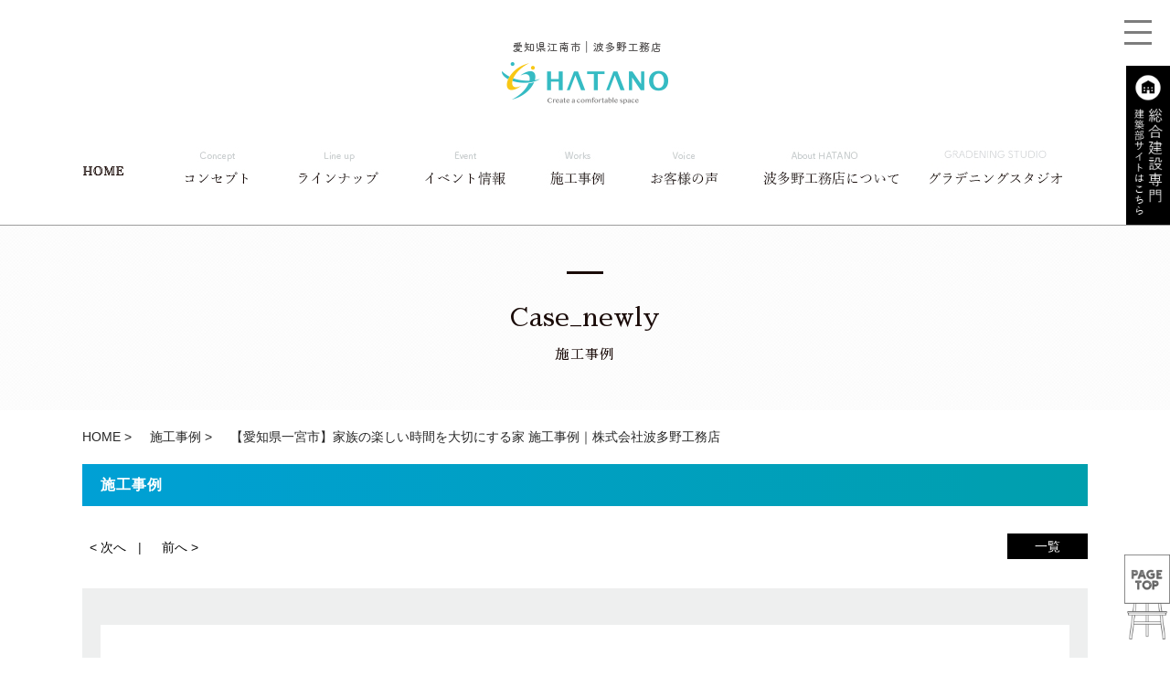

--- FILE ---
content_type: text/html; charset=UTF-8
request_url: https://www.hatanokoumuten.co.jp/case-newly/case-newly-5-a43019
body_size: 131433
content:


<!DOCTYPE HTML>
<html lang="ja">
<head>
<meta http-equiv="content-type" content="text/html; charset=utf-8">

<meta name="facebook-domain-verification" content="e65s4nwc1xirg6fqyladpdcea4qjna" />

<meta name="format-detection" content="telephone=no">
<title>【愛知県一宮市】家族の楽しい時間を大切にする家｜施工事例｜株式会社波多野工務店</title>
<link rel="icon" href="/theme/ababai/favicon.ico?c027c213c3/" type="image/x-icon">
<meta name="keywords" content="愛知県,江南市,工務店,施工事例,施工例">
<meta name="description" content="波多野工務店が手掛けた施工事例をご紹介しております、こちらからご覧くださいませ。">

<meta property="og:title" content="【愛知県一宮市】家族の楽しい時間を大切にする家｜施工事例｜株式会社波多野工務店" />
<meta property="og:url" content="https://www.hatanokoumuten.co.jp/case-newly/case-newly-5-a43019" />
<meta property="og:image" content="https://www.hatanokoumuten.co.jp/theme/ababai/ogp.jpg" />
<meta property="og:site_name" content="株式会社波多野工務店" />
<meta property="og:description" content="波多野工務店が手掛けた施工事例をご紹介しております、こちらからご覧くださいませ。" />


<meta name="viewport" content="width=1280, user-scalable=yes">
<link rel="shortcut icon" href="https://www.hatanokoumuten.co.jp/theme/ababai/favicon.ico">
<meta name="format-detection" content="telephone=no">
<meta name="SKYPE_TOOLBAR" content="SKYPE_TOOLBAR_PARSER_COMPATIBLE">
<script>
var ua = navigator.userAgent;
var title = document.getElementsByTagName('title');
if (((ua.indexOf('iPhone') > 0) || ua.indexOf('iPod') > 0 || (ua.indexOf('Android') > 0 && ua.indexOf('Mobile') > 0))) {
title[0].insertAdjacentHTML('afterend','<meta name="viewport" content="width=device-width, initial-scale=1.0, maximum-scale=2.0, user-scalable=yes">');
} else {
title[0].insertAdjacentHTML('afterend','<meta name="viewport" content="width=1280, user-scalable=yes">');
}
</script>
<!--base.css-->
<link href="https://fonts.googleapis.com/earlyaccess/sawarabimincho.css" rel="stylesheet" />
<link href="https://fonts.googleapis.com/css?family=Oswald:300&display=swap" rel="stylesheet">
<link href="/theme/ababai/css/common.css" rel="stylesheet" media="screen, projection, print">
<link href="/theme/ababai/css/magnific-popup.css" rel="stylesheet">
<link href="/theme/ababai/css/jquery.bxslider.css" rel="stylesheet">
<link href="/theme/ababai/css/foundation.css" rel="stylesheet">
<link href="/theme/ababai/css/twentytwenty.css" rel="stylesheet">
<meta property="og:type" content="article">
<link rel="stylesheet" type="text/css" href="/theme/ababai/css/page-system.css?b67a9db6b1">

<!-- Google Tag Manager -->
<script>(function(w,d,s,l,i){w[l]=w[l]||[];w[l].push({'gtm.start':
new Date().getTime(),event:'gtm.js'});var f=d.getElementsByTagName(s)[0],
j=d.createElement(s),dl=l!='dataLayer'?'&l='+l:'';j.async=true;j.src=
'https://www.googletagmanager.com/gtm.js?id='+i+dl;f.parentNode.insertBefore(j,f);
})(window,document,'script','dataLayer','GTM-NTZNH5L');</script>
<!-- End Google Tag Manager -->

<!-- Google Tag Manager -->
<script>(function(w,d,s,l,i){w[l]=w[l]||[];w[l].push({'gtm.start':
new Date().getTime(),event:'gtm.js'});var f=d.getElementsByTagName(s)[0],
j=d.createElement(s),dl=l!='dataLayer'?'&l='+l:'';j.async=true;j.src=
'https://www.googletagmanager.com/gtm.js?id='+i+dl;f.parentNode.insertBefore(j,f);
})(window,document,'script','dataAbabai','GTM-NH2JNRK');</script>
<!-- End Google Tag Manager -->

<!-- Google Tag Manager -->
<script>(function(w,d,s,l,i){w[l]=w[l]||[];w[l].push({'gtm.start':
new Date().getTime(),event:'gtm.js'});var f=d.getElementsByTagName(s)[0],
j=d.createElement(s),dl=l!='dataLayer'?'&l='+l:'';j.async=true;j.src=
'https://www.googletagmanager.com/gtm.js?id='+i+dl;f.parentNode.insertBefore(j,f);
})(window,document,'script','dataOther','GTM-NV3PW4L');</script>
<!-- End Google Tag Manager -->



<script async src="https://www.googletagmanager.com/gtag/js?id=UA-76227322-1"></script>

<!-- Facebook Pixel Code -->
<script>
!function(f,b,e,v,n,t,s)
{if(f.fbq)return;n=f.fbq=function(){n.callMethod?
n.callMethod.apply(n,arguments):n.queue.push(arguments)};
if(!f._fbq)f._fbq=n;n.push=n;n.loaded=!0;n.version='2.0';
n.queue=[];t=b.createElement(e);t.async=!0;
t.src=v;s=b.getElementsByTagName(e)[0];
s.parentNode.insertBefore(t,s)}(window, document,'script',
'https://connect.facebook.net/en_US/fbevents.js');
fbq('init', '376722509767153');
fbq('track', 'PageView');
</script>
<noscript><img height="1" width="1" style="display:none"
src="https://www.facebook.com/tr?id=376722509767153&ev=PageView&noscript=1"
/></noscript>
<!-- End Facebook Pixel Code -->

<!-- Facebook Pixel Code -->
<script>
  !function(f,b,e,v,n,t,s)
  {if(f.fbq)return;n=f.fbq=function(){n.callMethod?
  n.callMethod.apply(n,arguments):n.queue.push(arguments)};
  if(!f._fbq)f._fbq=n;n.push=n;n.loaded=!0;n.version='2.0';
  n.queue=[];t=b.createElement(e);t.async=!0;
  t.src=v;s=b.getElementsByTagName(e)[0];
  s.parentNode.insertBefore(t,s)}(window, document,'script',
  'https://connect.facebook.net/en_US/fbevents.js');
  fbq('init', '877532186509655');
  fbq('track', 'PageView');
</script>
<noscript><img height="1" width="1" style="display:none"
  src="https://www.facebook.com/tr?id=877532186509655&ev=PageView&noscript=1"
/></noscript>
<!-- End Facebook Pixel Code -->

<script>
window.dataLayer = window.dataLayer || [];
function gtag(){dataLayer.push(arguments);}
gtag('js', new Date());

gtag('config', 'UA-76227322-1');
</script>

<meta name="google-site-verification" content="2KvLQ5hj8oprnnkE8gcVtiBiX4rN8Kq5hTMj9MXZKg0" />

<!-- Begin liny Code -->
<script src='https://weburl.jp/s/4897/vxBe9b'></script>
<!-- End liny Code -->

<!-- pinterest Code -->
<meta name="p:domain_verify" content="1b139afc33ea623b14dc41cdb348083b"/>
<!-- END pinterest Code -->

<!-- Begin Mieruca Embed Code -->
<script type="text/javascript" id="mierucajs">
window.__fid = window.__fid || [];__fid.push([265546974]);
(function() {
function mieruca(){if(typeof window.__fjsld != "undefined") return; window.__fjsld = 1; var fjs = document.createElement('script'); fjs.type = 'text/javascript'; fjs.async = true; fjs.id = "fjssync"; var timestamp = new Date;fjs.src = ('https:' == document.location.protocol ? 'https' : 'http') + '://hm.mieru-ca.com/service/js/mieruca-hm.js?v='+ timestamp.getTime(); var x = document.getElementsByTagName('script')[0]; x.parentNode.insertBefore(fjs, x); };
setTimeout(mieruca, 500); document.readyState != "complete" ? (window.attachEvent ? window.attachEvent("onload", mieruca) : window.addEventListener("load", mieruca, false)) : mieruca();
})();
</script>
<!-- End Mieruca Embed Code -->

<!-- コンバージョンミエルカ tag www.hatanokoumuten.co.jp -->
<script>
(function (w, d, s, u) {
  // TAG VERSION 1.00
  if (w._wsq_init_flg) {
    return false;
  }
  w._wsq_init_flg = true;
  _wsq = w._wsq || (_wsq = []);
  _wsq.push(['init', u, 2586]);
  _wsq.push(['domain', 'www.hatanokoumuten.co.jp']);
  var a = d.createElement(s); a.async = 1; a.charset='UTF-8'; a.src = 'https://cdn.' + u + '/share/js/tracking.js';
  var b = d.getElementsByTagName(s)[0]; b.parentNode.insertBefore(a, b);
})(window, document, 'script', 'cv.mieru-ca.com');
</script>

	<link rel="sitemap" type="application/xml" title="Sitemap" href="https://www.hatanokoumuten.co.jp/sitemap.xml">
	<meta name="generator" content="Bolt">
	<link rel="canonical" href="https://www.hatanokoumuten.co.jp/case-newly/case-newly-5-a43019">
</head>

<body id="case_newly">

<!-- Google Tag Manager (noscript) -->
<noscript><iframe src="https://www.googletagmanager.com/ns.html?id=GTM-NTZNH5L"
height="0" width="0" style="display:none;visibility:hidden"></iframe></noscript>
<!-- End Google Tag Manager (noscript) -->

<!-- Google Tag Manager (noscript) -->
<noscript><iframe src="https://www.googletagmanager.com/ns.html?id=GTM-NH2JNRK"
height="0" width="0" style="display:none;visibility:hidden"></iframe></noscript>
<!-- End Google Tag Manager (noscript) -->

<!-- Google Tag Manager (noscript) -->
<noscript><iframe src="https://www.googletagmanager.com/ns.html?id=GTM-NV3PW4L"
height="0" width="0" style="display:none;visibility:hidden"></iframe></noscript>
<!-- End Google Tag Manager (noscript) -->



<div class="wrap">
<header>
<!-- PC header -->
<div class="pc">
<h1 class="h-ttl"><a href="/"><img src="/theme/ababai/images/common/h-logo.png" alt="【愛知県一宮市】家族の楽しい時間を大切にする家" /></a></h1>

</div>
<!-- /PC header -->
<!-- SP header -->
<div class="sp-header">
<p class="h-logo"><a href="/"><img src="/theme/ababai/images/common/open-logo.png" alt="株式会社波多野工務店"/></a></p>
<p class="h-menu"><img src="/theme/ababai/images/common/sp-fix-top-menu.jpg" alt="メニューを開く"/></p>
</div>

<nav id="sp-global-nav">
<p class="open-close-01 closebtn"><img src="/theme/ababai/images/common/sp-open-close.jpg" alt="メニューを閉じる"/></p>
<div class="open-color-Box">

<div class="sp-oo-flex">
  <div class="sp-oo-box-l">
  <a href="https://www.hatanokoumuten.co.jp/showroom#show-tel" class="closebtn"><img src="/theme/ababai/images/common/sp-oonav-bnr-01.svg" alt="来店予約する" /></a>
  </div><!-- .box-l -->
  <div class="sp-oo-box-r">
  <a href="https://www.hatanokoumuten.co.jp/event">
  <img src="/theme/ababai/images/common/sp-oonav-bnr-02.svg" alt="イベント情報を見る" />
  </a>
  </div><!-- .box-r-->
</div><!-- .sp-oo-flex -->

  <p class="open-home"><a href="/">HOME</a></p>
<ul class="list">
  <li class="list02">
    <p class="open-ttl os">Contents</p>
    <ul class="open-link">
      <li><a href="https://www.hatanokoumuten.co.jp/concept">コンセプト</a></li>
      <li><a href="https://www.hatanokoumuten.co.jp/estate">土地探し</a></li>
      <li><a href="https://www.hatanokoumuten.co.jp/performance">住宅性能</a></li>
      <li><a href="https://www.hatanokoumuten.co.jp/check">美しい現場 安心のチェック体制</a></li>
      <li><a href="https://www.hatanokoumuten.co.jp/other">生活動線・収納・外構</a></li>
	  <li><a href="https://www.hatanokoumuten.co.jp/warranty">建てた後も安心の長期保証システム</a></li>
    <li><a href="https://www.gradening.jp/" target="_blank">グラデニングスタジオ</a></li>
    </ul>
  </li>

  <li class="list02">
    <p class="open-ttl os">Line up</p>
    <ul class="open-link">
	  <li><a href="https://www.hatanokoumuten.co.jp/lineup_saclass">咲くらす</a></li>
      <li><a href="https://www.hatanokoumuten.co.jp/lineup_mochie">MOCHIE</a></li>
      <li><a href="https://www.hatanokoumuten.co.jp/lineup_naturie">Naturie</a></li>
      <li><a href="https://www.hatanokoumuten.co.jp/lineup_soranoie">ソラノイエ</a></li>
    </ul>
  </li>

  <li class="list02">
    <p class="open-ttl os">Media</p>
    <ul class="open-link">
      <li><a href="https://www.hatanokoumuten.co.jp/case_newly">施工事例</a></li>
      <li><a href="https://www.hatanokoumuten.co.jp/case_ext">外構事例</a></li>
      <li><a href="https://www.hatanokoumuten.co.jp/voice">お客様の声</a></li>
      <li><a href="https://www.hatanokoumuten.co.jp/event">イベント情報</a></li>
      <li><a href="https://www.hatanokoumuten.co.jp/topics">新着情報・プレスリリース</a></li>
    </ul>
  </li>

  <li class="list02">
    <p class="open-ttl os">About HATANO</p>
    <ul class="open-link">
      <li><a href="https://www.hatanokoumuten.co.jp/staff">スタッフ紹介</a></li>
      <li><a href="https://www.hatanokoumuten.co.jp/blog">スタッフブログ</a></li>
      <li><a href="https://www.hatanokoumuten.co.jp/company">波多野工務店について(会社概要)</a></li>
      <li><a href="https://www.hatanokoumuten.co.jp/sdgs">SDGsの取り組み</a></li>
      <li><a href="https://www.hatanokoumuten.co.jp/architecture">総合建設専門　建築部</a></li>
    </ul>
  </li>

  <li class="list02">
    <p class="open-ttl os">Contact</p>
    <ul class="open-link">
      <li><a href="https://www.hatanokoumuten.co.jp/showroom">ショールーム<br>（咲くらすモデルルーム/クラシノスバコ）</a></li>
      <li><a href="https://www.hatanokoumuten.co.jp/form">お問い合わせ・資料請求</a></li>
    </ul>
  </li>

  <li class="list02">
    <p class="open-ttl os">SNS</p>
    <ul class="open-link">
      <li><a href="https://www.instagram.com/hatanokoumuten_ltd/?hl=ja" target="_blank">Instagram</a></li>
      <li><a href="https://www.youtube.com/channel/UC6SQT6cHsUFfYhr6xATyI1w/?ref=br_rs" target="_blank">Youtube</a></li>
      <li><a href="https://www.tiktok.com/@hatanokoumuten_ltd?lang=ja-JP" target="_blank">TikTok</a></li>
      <li><a href="https://www.facebook.com/hatanokoumuten/?ref=br_rs" target="_blank">Facebook</a></li>
    </ul>
  </li>

</ul>

<p class="closebtn open-close-02">× 閉じる</p>
</div>
</nav>
<!-- /SP header -->

</header>


<!--　fix関連 PCのみ　-->

<aside class="side-fix fix-list">
<ul>
<li class="list-01"><a href="https://www.hatanokoumuten.co.jp/architecture"><img src="/theme/ababai/images/common/fix-side-01.jpg" alt="総合建設専門 建築部サイトはこちら リンクバナー"/></a></li>
</ul>
<p class="fix-pagetop"><a href="#"><img src="/theme/ababai/images/common/pagetop.png" alt="このページの先頭にもどる"/></a></p>
</aside>

<!--　グローバルナビ PCのみ　-->
<nav id="g-nav" class="clearfix">
<ul class="navi-inner dropmenu">
<li class="list"><a href="/"><img src="/theme/ababai/images/common/g-nav01.jpg" alt="HOME"></a></li>
<li class="list"><a href="https://www.hatanokoumuten.co.jp/concept"><img src="/theme/ababai/images/common/g-nav02.jpg" alt="コンセプト"></a></li>
<li class="list"><span><img src="/theme/ababai/images/common/g-nav03.jpg" alt="ラインナップ"></span>
<ul class="sub">
<li><a href="https://www.hatanokoumuten.co.jp/lineup_saclass">咲くらす</a></li>
<li><a href="https://www.hatanokoumuten.co.jp/lineup_mochie">MOCHIE</a></li>
<li><a href="https://www.hatanokoumuten.co.jp/lineup_naturie">Naturie</a></li>
<li><a href="https://www.hatanokoumuten.co.jp/lineup_soranoie">ソラノイエ</a></li>
</ul>
</li>
<li class="list"><a href="https://www.hatanokoumuten.co.jp/event"><img src="/theme/ababai/images/common/g-nav04.jpg" alt="イベント情報"></a></li>
<li class="list"><span><img src="/theme/ababai/images/common/g-nav05.jpg" alt="施工事例"></span>
<ul class="sub">
<li><a href="https://www.hatanokoumuten.co.jp/case_newly">新築事例</a></li>
<li><a href="https://www.hatanokoumuten.co.jp/case_ext">外構事例</a></li>
</ul>
</li>
</a></li>
<li class="list"><a href="https://www.hatanokoumuten.co.jp/voice"><img src="/theme/ababai/images/common/g-nav06.jpg" alt="お客様の声"></a></li>
<li class="list"><a href="https://www.hatanokoumuten.co.jp/company"><img src="/theme/ababai/images/common/g-nav07.jpg" alt="波多野工務店について"></a></li>
<li class="list"><a href="https://www.gradening.jp/" target="_blank"><img src="/theme/ababai/images/common/g-nav08.jpg" alt="グラデニングスタジオ"></a></li>
</ul><!-- navi-inner -->
</nav><!-- g-nav -->


<nav id="g-nav02" class="f-min-02 clearfix">
  <div class="rel-box">
<ul class="navi-inner dropmenu">
<li class="list"><a href="/"><img src="/theme/ababai/images/common/g-nav01-1.png" alt="HOME"></a></li>
<li class="list"><a href="https://www.hatanokoumuten.co.jp/concept">コンセプト</a></li>
<li class="list"><span>ラインナップ</span>
<ul class="sub">
<li><a href="https://www.hatanokoumuten.co.jp/lineup_saclass">咲くらす</a></li>
<li><a href="https://www.hatanokoumuten.co.jp/lineup_mochie">MOCHIE</a></li>
<li><a href="https://www.hatanokoumuten.co.jp/lineup_naturie">Naturie</a></li>
<li><a href="https://www.hatanokoumuten.co.jp/lineup_soranoie">ソラノイエ</a></li>
</ul>
</li>
<li class="list"><a href="https://www.hatanokoumuten.co.jp/event">イベント情報</a></li>
<li class="list"><span>施工事例</span>
<ul class="sub">
<li><a href="https://www.hatanokoumuten.co.jp/case_newly">新築事例</a></li>
<li><a href="https://www.hatanokoumuten.co.jp/case_ext">外構事例</a></li>
</ul>
</li>
<li class="list"><a href="https://www.hatanokoumuten.co.jp/voice">お客様の声</a></li>
<li class="list"><a href="https://www.hatanokoumuten.co.jp/company">波多野工務店について</a></li>
<li class="list"><a href="https://www.gradening.jp/" target="_blank">グラデニングスタジオ</a></li>
</ul><!-- navi-inner -->
<ul class="g-btn clearfix">
  <li><img src="/theme/ababai/images/common/g-btn01.jpg" alt="0120-291-462"></li>
  <li><a href="https://www.hatanokoumuten.co.jp/showroom#show-tel"><img src="/theme/ababai/images/common/g-btn02.jpg" alt="来店予約"></a></li>
</ul>
</div>
</nav><!-- g-nav -->


<p class="pc-menu"><img src="/theme/ababai/images/common/oonav_on.svg" alt="メガメニュー を開く"/></p>

<div id="pc-menu-open">

<p class="open-close-01 closebtn"><img src="/theme/ababai/images/common/oonav_off.svg" alt="メガメニュー を閉じる"/></p>

<div class="footer-Box clearfix">
<div class="f-con-Box">
  <p class="f-logo"><a href="/">
    <img class="pc2" src="/theme/ababai/images/common/f-logo.png" alt="株式会社波多野工務店" />
    <img class="sp" src="/theme/ababai/images/common/sp-f-logo.png" alt="株式会社波多野工務店" />
  </a></p>
  <p class="address mb01">株式会社波多野工務店<br>【本社】<br>〒483-8077<br>愛知県江南市草井町南234番地<br></p>
  <p class="address mb01">【グラデニング・スタジオ】<br>〒483-8077<br>愛知県江南市草井町南234番地<br><span class="sp-tel-link03 tel-cmp03">TEL：0120-776-311</span></p>
  <p class="address mb02">【クラシノスバコ】<br>〒483-8211<br>愛知県江南市古知野町杉山179<br><span class="sp-tel-link02 tel-cmp02">TEL：0120-291-462</span></p>
<ul class="sns-list clearfix">
<li><a href="https://www.instagram.com/hatanokoumuten_ltd/?hl=ja" target="_blank">
<img class="pc2" src="/theme/ababai/images/common/f-insta.png" alt="instagram リンク">
<img class="sp" src="/theme/ababai/images/common/sp-f-insta.png" alt="instagram リンク">
</a></li>
<li><a href="https://www.youtube.com/channel/UC6SQT6cHsUFfYhr6xATyI1w/?ref=br_rs" target="_blank">
<img class="pc2" src="/theme/ababai/images/common/f-youtube2.png" alt="youtube リンク">
<img class="sp" src="/theme/ababai/images/common/sp-f-youtube.png" alt="youtube リンク">
</a></li>
<li><a href="https://www.tiktok.com/@hatanokoumuten_ltd?lang=ja-JP" target="_blank">
<img class="pc2" src="/theme/ababai/images/common/f-tik.png" alt="TikTok リンク">
<img class="sp" src="/theme/ababai/images/common/sp-f-tik.png" alt="TikTok リンク">
</a></li>
<li><a href="https://www.facebook.com/hatanokoumuten/?ref=br_rs" target="_blank">
<img class="pc2" src="/theme/ababai/images/common/f-fb.png" alt="fecebook リンク">
<img class="sp" src="/theme/ababai/images/common/sp-f-fb.png" alt="fecebook リンク">
</a></li>
</ul><!-- sns-list -->
  <ul class="business-list clearfix">
  <li><a href="https://www.hatanokoumuten.co.jp/vill/bill.html" target="_blank">
    <img class="pc2" src="/theme/ababai/images/common/f-link-btn04.jpg" alt="事業所向けページ">
    <img class="sp" src="/theme/ababai/images/common/sp-f-link-btn04.jpg" alt="事業所向けページ">
  </a></li>
  </ul>
  <ul class="f-bnr clearfix sp">
  <li><a href="https://www.gradening.jp/" target="_blunk"><img src="/theme/ababai/images/common/f-link-btn07.jpg" alt="GRADENING STUDIO"></a></li>
  <li><a href="https://gradening.jp/exterior/" target="_blunk"><img src="/theme/ababai/images/common/f-link-btn08.jpg" alt="素敵な庭を手に入れよう。"></a></li>
  <li><a href="https://hatanokoumuten.site" target="_blank"><img src="/theme/ababai/images/common/f-link-btn02.jpg" alt="求人採用 リクルートサイト"></a></li>
  <li><a href="https://uchikaeru.jp" target="_blank"><img src="/theme/ababai/images/common/f-link-btn03.jpg" alt="中古住宅・マンション専門店 ウチカエル"></a></li>
  <li><a href="https://yosasouko.com" target="_blank"><img src="/theme/ababai/images/common/banner-yosasouko.jpg" alt="これからの倉庫建設はYOSASOUKO"></a></li>
  <li><a href="https://egaodokoro.com" target="_blank"><img src="/theme/ababai/images/common/banner-egaodokoro.jpg" alt="これからの福祉建築はえがおどころ"></a></li>
  <li><a href="https://i-smile.site" target="_blank"><img src="/theme/ababai/images/common/f-link-btn05.jpg" alt="愛住まいる"></a></li>
  <li><a href="http://park16.wakwak.com/~kodomo-bunka/" target="_blank"><img src="/theme/ababai/images/common/f-link-btn06.jpg" alt="子供と文化の森"></a></li>
  </ul>

</div><!-- f-con-Box -->


<div class="f-link-Box">

<div class="oo-flex">
  <div class="oo-box-l">
  <a href="https://www.hatanokoumuten.co.jp/showroom#show-tel" class="closebtn">
  <img src="/theme/ababai/images/common/oonav-bnr-01.svg" alt="来店予約する" />
  </a>
  </div><!-- .box-l -->
  <div class="oo-box-r">
    <a href="https://www.hatanokoumuten.co.jp/event">
  <img src="/theme/ababai/images/common/oonav-bnr-02.svg" alt="イベント情報を見る" />
  </a>
  </div><!-- .box-r-->
</div><!-- .oo-flex -->


<div class="clearfix pc2">
<div class="box-l">
<ul class="f-link-l">
<li class="f-ttl os">Contents</li>
<li><a href="https://www.hatanokoumuten.co.jp/concept">コンセプト</a></li>
<li><a href="https://www.hatanokoumuten.co.jp/estate">土地探し</a></li>
<li><a href="https://www.hatanokoumuten.co.jp/performance">住宅性能</a></li>
<li><a href="https://www.hatanokoumuten.co.jp/check">美しい現場 安心のチェック項目</a></li>
<li><a href="https://www.hatanokoumuten.co.jp/other">生活動線・収納・外構</a></li>
<li><a href="https://www.hatanokoumuten.co.jp/warranty">建てた後も安心の長期保証システム</a></li>
<li><a href="https://www.gradening.jp/" target="_blank">グラデニングスタジオ</a></li>
</ul>

<ul class="f-link-lb">
<li class="f-ttl os">Line up</li>
<li><a href="https://www.hatanokoumuten.co.jp/lineup_saclass">咲くらす</a></li>
<li><a href="https://www.hatanokoumuten.co.jp/lineup_mochie">MOCHIE</a></li>
<li><a href="https://www.hatanokoumuten.co.jp/lineup_naturie">Naturie</a></li>
<li><a href="https://www.hatanokoumuten.co.jp/lineup_soranoie">ソラノイエ</a></li>
</ul>
</div>

<div class="box-r">
<ul class="f-link-r">
<li class="f-ttl os">Media</li>
<li><a href="https://www.hatanokoumuten.co.jp/case_newly">施工事例</a></li>
<li><a href="https://www.hatanokoumuten.co.jp/case_ext">外構事例</a></li>
<li><a href="https://www.hatanokoumuten.co.jp/voice">お客様の声</a></li>
<li><a href="https://www.hatanokoumuten.co.jp/event">イベント情報</a></li>
<li><a href="https://www.hatanokoumuten.co.jp/topics">新着情報・プレスリリース</a></li>
</ul>

<ul class="f-link-rm">
<li class="f-ttl os">About HATANO</li>
<li><a href="https://www.hatanokoumuten.co.jp/staff">スタッフ紹介</a></li>
<li><a href="https://www.hatanokoumuten.co.jp/blog">スタッフブログ</a></li>
<li><a href="https://www.hatanokoumuten.co.jp/company">波多野工務店について(会社概要)</a></li>
<li><a href="https://www.hatanokoumuten.co.jp/sdgs">SDGsの取り組み</a></li>
<li><a href="https://www.hatanokoumuten.co.jp/architecture">総合建設専門　建築部</a></li>
<li><a href="/company#zeh">波多野工務店のZEH普及計画</a></li>
</ul>

<ul class="f-link-rb">
<li class="f-ttl os">Contact</li>
<li><a href="https://www.hatanokoumuten.co.jp/showroom">ショールーム<br class="sp">（咲くらすモデルルーム/クラシノスバコ）</a></li>
<li><a href="https://www.hatanokoumuten.co.jp/form">お問い合わせ・資料請求</a></li>
</ul>
</div>
</div>

</div>

</div><!-- footer-Box -->

</div><!-- pc-menu-open --><h2 class="main-title f-min-02"><span class="en">Case_newly</span><span class="jp">施工事例</span></h2>


<div id="one-cl" class="clearfix"><!-- one-cl -->
<!--<div id="tow-cl" class="clearfix"> tow-cl -->

<main>
<nav class="seo_bread_list clearfix">
<ul class="clearfix" itemscope itemtype="http://schema.org/BreadcrumbList/">
<li itemprop="itemListElement" itemscope itemtype="http://schema.org/ListItem/"> <a itemprop="item" href="/"><span itemprop="name">HOME</span></a>
<meta itemprop="position" content="1" /> </li>
<li itemprop="itemListElement" itemscope itemtype="http://schema.org/ListItem/"> <a itemprop="item" href="https://www.hatanokoumuten.co.jp/case_newly"><span itemprop="name">施工事例</span></a>
<meta itemprop="position" content="2" /> </li>
<li itemprop="itemListElement" itemscope itemtype="http://schema.org/ListItem/">
<link itemprop="item" href="https://www.hatanokoumuten.co.jp/case-newly/case-newly-5-a43019"><span itemprop="name">【愛知県一宮市】家族の楽しい時間を大切にする家 施工事例｜株式会社波多野工務店</span>
<meta itemprop="position" content="3" /> </li>
</ul>
</nav>

<article>

<a id="system-contents" name="system-contents"></a>
<h3 class="sub-title">施工事例</h3>

<div class="pagen clearfix">
<p class="list"><a href="../case_newly/">一覧</a></p>
<ul class="page-navi" data-pfwform-hide-if-confirm>
  <li class="fast"><a href="/case-newly/case-newly-5-f4a249">&lt; 次へ</a></li>
  <li class="last"><a href="/case-newly/case-newly-5-5f43ac">前へ &gt;</a></li>
</ul>
</div>

<div class="system-contents">
<div class="system-contents-inner">

<h4 class="system-ttl">【愛知県一宮市】家族の楽しい時間を大切にする家</h4>

<p class="system-i-pic"><img src="/files/2023-08/20230810ex-top.jpg?766d58ecbf" class="eyecatchImg" alt=""></p>

<div class="wysiwyg"><p>「将来は平屋のように暮らしたい」というオーナー様のご要望を受けて、2階建てですが1階に寝室を設け、将来平屋生活ができる間取りをご提案しました。<br>
LDKは吹き抜けとなっており、中心にはハンモックを設置する予定です。ハンモックに揺られながらあたたかい日差しを浴びる、とてもリラックスできそうです。</p>

<p></p>

<p><img alt="吹き抜けのイメージ" src="/files/2023-08/20230810ex-05.jpg?2fd89f100b" style="width: 333px; height: 500px;"></p>

<p></p>

<p>室内窓で1・2階をつなげ、空気を循環させます。壁で囲まれた吹き抜けだから、キッチンの匂いは2階には行きません。</p>

<p></p>

<p><img alt="室内窓のイメージ" src="/files/2023-04/230416-event06.jpg?e765ef5e1b" style="width: 500px; height: 333px;"></p>

<p></p>

<p>吹き抜け上部にある室内窓。お子さまが何度も楽しそうに顔をのぞかせながら、ご両親を呼んでいました。</p>

<p></p>

<p></p>

<p>インテリアは、北欧風でホワイトベースにアクセントカラーでグレー系を取り入れました。居心地を重視した温かみのある空間になりました。</p>

<p><img alt="LDKのイメージ" src="/files/2023-05/230509-event02.jpg?a0fabcd96e" style="width: 500px; height: 333px;"></p>

<p></p>

<p><img alt="LDKのイメージ" src="/files/2023-05/230509-event04.jpg?6fbabde26f" style="width: 333px; height: 500px;"></p>

<p></p>

<p>開放的なアイランドキッチン。キッチンの様子がリビング・ダイニングから見えないように、腰壁付きをご提案しました。作業中の手元を隠し、油や水はねを防止したりといった機能性を備え、おしゃれな空間を実現しています。</p>

<p></p>

<p></p>

<p><img alt="玄関ホールのイメージ" src="/files/2023-08/20230810ex-04.jpg?4b466d5a1b" style="width: 333px; height: 500px;"></p>

<p></p>

<p>ドアは天井までの高さのある、枠のないフルハイトドア（神谷コーポレーション）を採用し、空間をスッキリと見せています。<br>
洗面からリビング、玄関を回れる回遊動線になっています。</p>

<p><br>
 </p>

<p></p>

<p><img alt="玄関ホールのイメージ" src="/files/2023-08/20230810ex-01.jpg?997f7b4d06" style="width: 500px; height: 333px;"></p>

<p></p>

<p>玄関ホールには、大容量のシューズクロークを備えています。家の中から受けとれる宅配ボックスもあり使い勝手が良いです。全身鏡は靴を履いていても履いていなくても見やすい位置にこだわりました。</p>

<p></p>

<p></p>

<p><img alt="洗面のイメージ" src="/files/2023-06/20230609ex-01.jpg?8698e48696" style="width: 333px; height: 500px;"></p>

<p></p>

<p>キッチン、脱衣室、洗面室、1Fトイレ、ウォークインクローゼットの床は、落ち着いた色柄のフロアタイルを張り、統一感を出しました。</p>

<p></p>

<p></p>

<p></p>

<p><img alt="外観のイメージ" src="/files/2023-08/20230810ex-top.jpg?766d58ecbf" style="width: 500px; height: 333px;"></p>

<p></p>

<p>モスグリーンのガルバリウム鋼板を使った外観です。<br>
軒天は、自然っぽさを生かしたサイディングを仕様しました。<br>
<br>
 </p>

<p><img alt="外構のイメージ" src="/files/2023-08/20230810ex-03.jpg?1b64df1b04" style="width: 333px; height: 500px;"></p>

<p></p>

<p>道路に面する部分は、植栽エリアに。赤と緑の植物をバランスよく植えました。落ち着きのあるモスグリーンの外壁に、色とりどりの植栽が映えています。</p>

<p></p>

<p></p>

<p><img alt="外構のイメージ" src="/files/2023-08/20230810ex-02.jpg?1b64df1b04" style="width: 333px; height: 500px;"></p>

<p></p>

<p>天然芝で仕上げたお庭です。平板敷きのスロープとも自然と馴染み、すっきりとした印象です。</p>

<p></p>

<p></p>

<p><img alt="ウッドデッキのイメージ" src="/files/2023-08/202030810ex-06.jpg?482631f53f" style="width: 500px; height: 333px;"></p>

<p></p>

<p>リビングやダイニングでくつろぎながら、ウッドデッキで遊ぶお子さまの様子を見守ることができます。</p>

<p></p>

<p></p>

<p></p>

<table>
    <tbody>
        <tr>
            <td style="border-image: none 100% / 1 / 0 stretch;">所在地</td>
            <td style="border-image: none 100% / 1 / 0 stretch;">愛知県一宮市</td>
        </tr>
        <tr>
            <td style="border-image: none 100% / 1 / 0 stretch;">敷地面積</td>
            <td style="border-image: none 100% / 1 / 0 stretch;">200.09㎡</td>
        </tr>
        <tr>
            <td style="border-image: none 100% / 1 / 0 stretch;">延床面積</td>
            <td style="border-image: none 100% / 1 / 0 stretch;">103.31㎡</td>
        </tr>
        <tr>
            <td style="border-image: none 100% / 1 / 0 stretch;">構造/その他</td>
            <td style="border-image: none 100% / 1 / 0 stretch;">木造軸組工法/新築　二階建て</td>
        </tr>
    </tbody>
</table>

<p></p>

<p></p>

<!-- 非表示にしたい部分 
<p><strong>■EXY コンセプト</strong></p>

<p><strong>人にやさしい家。</strong></p>

<p>夏涼しく冬暖かい、明るく風通しが良い、そして丈夫で長持ちする家。<br />
人にも環境にも優しく、子供たちの成長を見守り、家族の笑顔が満ちあふれて…。 「EXY」は伝統的な軸組工法に最新の技術を取り入れた木の家。 家族が安心して長く住める家とは、という問いに対する私たちの答えです。</p>
--></div>

<div class="system-gallery">
<h3 class="sub-title">Gallery</h3>
<ul class="clearfix gallery-list popupgallery">
<li>
<a
href = "/files/2023-05/230509-event01.jpg?ef2293dbcb"
data-tracking-content-type = "case_newly"
data-tracking-content-id = "88"
data-tracking-content-name = "【愛知県一宮市】家族の楽しい時間を大切にする家"
data-tracking-img-src = "/files/2023-05/230509-event01.jpg?ef2293dbcb"
data-tracking-img-label = "吹き抜けのリビング"
data-tracking-field-type = "ギャラリー"
>
<span class="system-Frame fit">
<img src="/files/2023-05/230509-event01.jpg?ef2293dbcb" alt="吹き抜けのリビング">
</span>
</a>
<span>吹き抜けのリビング</span>
</li>
<li>
<a
href = "/files/2023-05/230509-event02.jpg?a0fabcd96e"
data-tracking-content-type = "case_newly"
data-tracking-content-id = "88"
data-tracking-content-name = "【愛知県一宮市】家族の楽しい時間を大切にする家"
data-tracking-img-src = "/files/2023-05/230509-event02.jpg?a0fabcd96e"
data-tracking-img-label = "キッチンとダイニング"
data-tracking-field-type = "ギャラリー"
>
<span class="system-Frame fit">
<img src="/files/2023-05/230509-event02.jpg?a0fabcd96e" alt="キッチンとダイニング">
</span>
</a>
<span>キッチンとダイニング</span>
</li>
<li>
<a
href = "/files/2023-05/230509-event04.jpg?6fbabde26f"
data-tracking-content-type = "case_newly"
data-tracking-content-id = "88"
data-tracking-content-name = "【愛知県一宮市】家族の楽しい時間を大切にする家"
data-tracking-img-src = "/files/2023-05/230509-event04.jpg?6fbabde26f"
data-tracking-img-label = "キッチン"
data-tracking-field-type = "ギャラリー"
>
<span class="system-Frame fit">
<img src="/files/2023-05/230509-event04.jpg?6fbabde26f" alt="キッチン">
</span>
</a>
<span>キッチン</span>
</li>
<li>
<a
href = "/files/2023-05/mg-3654.jpg?372cbc8739"
data-tracking-content-type = "case_newly"
data-tracking-content-id = "88"
data-tracking-content-name = "【愛知県一宮市】家族の楽しい時間を大切にする家"
data-tracking-img-src = "/files/2023-05/mg-3654.jpg?372cbc8739"
data-tracking-img-label = "吹き抜けのシーリングファン"
data-tracking-field-type = "ギャラリー"
>
<span class="system-Frame fit">
<img src="/files/2023-05/mg-3654.jpg?372cbc8739" alt="吹き抜けのシーリングファン">
</span>
</a>
<span>吹き抜けのシーリングファン</span>
</li>
<li>
<a
href = "/files/2023-08/20230810ex-05.jpg?2fd89f100b"
data-tracking-content-type = "case_newly"
data-tracking-content-id = "88"
data-tracking-content-name = "【愛知県一宮市】家族の楽しい時間を大切にする家"
data-tracking-img-src = "/files/2023-08/20230810ex-05.jpg?2fd89f100b"
data-tracking-img-label = "吹き抜けのリビング"
data-tracking-field-type = "ギャラリー"
>
<span class="system-Frame fit">
<img src="/files/2023-08/20230810ex-05.jpg?2fd89f100b" alt="吹き抜けのリビング">
</span>
</a>
<span>吹き抜けのリビング</span>
</li>
<li>
<a
href = "/files/2023-04/230416-event06.jpg?e765ef5e1b"
data-tracking-content-type = "case_newly"
data-tracking-content-id = "88"
data-tracking-content-name = "【愛知県一宮市】家族の楽しい時間を大切にする家"
data-tracking-img-src = "/files/2023-04/230416-event06.jpg?e765ef5e1b"
data-tracking-img-label = "室内窓"
data-tracking-field-type = "ギャラリー"
>
<span class="system-Frame fit">
<img src="/files/2023-04/230416-event06.jpg?e765ef5e1b" alt="室内窓">
</span>
</a>
<span>室内窓</span>
</li>
<li>
<a
href = "/files/2023-06/20230609ex-01.jpg?8698e48696"
data-tracking-content-type = "case_newly"
data-tracking-content-id = "88"
data-tracking-content-name = "【愛知県一宮市】家族の楽しい時間を大切にする家"
data-tracking-img-src = "/files/2023-06/20230609ex-01.jpg?8698e48696"
data-tracking-img-label = "洗面"
data-tracking-field-type = "ギャラリー"
>
<span class="system-Frame fit">
<img src="/files/2023-06/20230609ex-01.jpg?8698e48696" alt="洗面">
</span>
</a>
<span>洗面</span>
</li>
<li>
<a
href = "/files/2023-08/20230810ex-01.jpg?997f7b4d06"
data-tracking-content-type = "case_newly"
data-tracking-content-id = "88"
data-tracking-content-name = "【愛知県一宮市】家族の楽しい時間を大切にする家"
data-tracking-img-src = "/files/2023-08/20230810ex-01.jpg?997f7b4d06"
data-tracking-img-label = "玄関ホール"
data-tracking-field-type = "ギャラリー"
>
<span class="system-Frame fit">
<img src="/files/2023-08/20230810ex-01.jpg?997f7b4d06" alt="玄関ホール">
</span>
</a>
<span>玄関ホール</span>
</li>
<li>
<a
href = "/files/2023-08/20230810ex-04.jpg?4b466d5a1b"
data-tracking-content-type = "case_newly"
data-tracking-content-id = "88"
data-tracking-content-name = "【愛知県一宮市】家族の楽しい時間を大切にする家"
data-tracking-img-src = "/files/2023-08/20230810ex-04.jpg?4b466d5a1b"
data-tracking-img-label = "玄関ホールと洗面"
data-tracking-field-type = "ギャラリー"
>
<span class="system-Frame fit">
<img src="/files/2023-08/20230810ex-04.jpg?4b466d5a1b" alt="玄関ホールと洗面">
</span>
</a>
<span>玄関ホールと洗面</span>
</li>
<li>
<a
href = "/files/2023-08/20230810ex-top.jpg?766d58ecbf"
data-tracking-content-type = "case_newly"
data-tracking-content-id = "88"
data-tracking-content-name = "【愛知県一宮市】家族の楽しい時間を大切にする家"
data-tracking-img-src = "/files/2023-08/20230810ex-top.jpg?766d58ecbf"
data-tracking-img-label = "外観"
data-tracking-field-type = "ギャラリー"
>
<span class="system-Frame fit">
<img src="/files/2023-08/20230810ex-top.jpg?766d58ecbf" alt="外観">
</span>
</a>
<span>外観</span>
</li>
<li>
<a
href = "/files/2023-08/20230810ex-02.jpg?1b64df1b04"
data-tracking-content-type = "case_newly"
data-tracking-content-id = "88"
data-tracking-content-name = "【愛知県一宮市】家族の楽しい時間を大切にする家"
data-tracking-img-src = "/files/2023-08/20230810ex-02.jpg?1b64df1b04"
data-tracking-img-label = "アプローチ周り"
data-tracking-field-type = "ギャラリー"
>
<span class="system-Frame fit">
<img src="/files/2023-08/20230810ex-02.jpg?1b64df1b04" alt="アプローチ周り">
</span>
</a>
<span>アプローチ周り</span>
</li>
<li>
<a
href = "/files/2023-08/20230810ex-03.jpg?b54e13fdaa"
data-tracking-content-type = "case_newly"
data-tracking-content-id = "88"
data-tracking-content-name = "【愛知県一宮市】家族の楽しい時間を大切にする家"
data-tracking-img-src = "/files/2023-08/20230810ex-03.jpg?b54e13fdaa"
data-tracking-img-label = "植栽"
data-tracking-field-type = "ギャラリー"
>
<span class="system-Frame fit">
<img src="/files/2023-08/20230810ex-03.jpg?b54e13fdaa" alt="植栽">
</span>
</a>
<span>植栽</span>
</li>
<li>
<a
href = "/files/2023-08/202030810ex-06.jpg?482631f53f"
data-tracking-content-type = "case_newly"
data-tracking-content-id = "88"
data-tracking-content-name = "【愛知県一宮市】家族の楽しい時間を大切にする家"
data-tracking-img-src = "/files/2023-08/202030810ex-06.jpg?482631f53f"
data-tracking-img-label = "ウッドデッキのあるお庭"
data-tracking-field-type = "ギャラリー"
>
<span class="system-Frame fit">
<img src="/files/2023-08/202030810ex-06.jpg?482631f53f" alt="ウッドデッキのあるお庭">
</span>
</a>
<span>ウッドデッキのあるお庭</span>
</li>
</ul><!-- gallery-list -->
</div><!-- gallery-list -->


<div class="btnArea">
</div><!-- btnArea -->
</div><!-- system-contents-inner -->
</div><!-- system-contents -->



<div class="pagen clearfix">
<p class="list"><a href="../case_newly/">一覧</a></p>
<ul class="page-navi" data-pfwform-hide-if-confirm>
  <li class="fast"><a href="/case-newly/case-newly-5-f4a249">&lt; 次へ</a></li>
  <li class="last"><a href="/case-newly/case-newly-5-5f43ac">前へ &gt;</a></li>
</ul>
</div>

<div class="contact-area">
<h3 class="ttl">家を建てる前に<br class="sp">施工事例を確認しましょう！</h3>
<p class="txt">今すぐ相談できます！</p>
<p class="end-tel sp-tel-link02"><img src="/theme/ababai/images/common/free-tel-number.png" alt="0120-291-462" class="tel-cmp02" /></p>
<p class="txt">または、</p>
<p class="end-btn f-gothic btn03"><a href="https://www.hatanokoumuten.co.jp/form"><img src="/theme/ababai/images/common/contact-mail-bnr.jpg" alt="お問い合わせはこちら ご相談ご質問"></a></p>
</div>


<div class="inc-list">
<ul class="system-list">
<li>
  <article>
                    <p class="system-pic fit"><a href = "/case-newly/case-newly-5-0a939e" data-tracking-content-type = "case_newly" data-tracking-content-id = "105" data-tracking-content-name ="" data-tracking-img-src = "/files/2025-12/20251216mo-top.jpg?da70839ea9" data-tracking-img-label = "" data-tracking-field-type = "アイキャッチ"><img src="/files/2025-12/20251216mo-top.jpg?da70839ea9" class="eyecatchImg" alt=""></a></p>
<a href = "/case-newly/case-newly-5-0a939e">
  <div class="bg-box">
    <div class="rel">
<div class="system-category-set clearfix">
<p class="system-category  icon07">MOCHIE</p>
</div>
<p class="system-ttl-01 f-gothic 20_limit">【愛知県江南市】家族が心地よく暮らす、上質デザインの平屋の住まい</p>
</div>
</div>
</a>
</article>
</li>
<li>
  <article>
                    <p class="system-pic fit"><a href = "/case-newly/case-newly-5-b2a1da" data-tracking-content-type = "case_newly" data-tracking-content-id = "104" data-tracking-content-name ="" data-tracking-img-src = "/files/2025-08/20250819sa-top.jpg?078559fc50" data-tracking-img-label = "" data-tracking-field-type = "アイキャッチ"><img src="/files/2025-08/20250819sa-top.jpg?078559fc50" class="eyecatchImg" alt=""></a></p>
<a href = "/case-newly/case-newly-5-b2a1da">
  <div class="bg-box">
    <div class="rel">
<p class="system-ttl-01 f-gothic 20_limit">【愛知県江南市】回遊動線で暮らしが整うシンプルモダンの家</p>
</div>
</div>
</a>
</article>
</li>
<li>
  <article>
                    <p class="system-pic fit"><a href = "/case-newly/case-newly-5-5019cb" data-tracking-content-type = "case_newly" data-tracking-content-id = "100" data-tracking-content-name ="" data-tracking-img-src = "/files/2025-07/20250703ex-top.png?d1df11a795" data-tracking-img-label = "" data-tracking-field-type = "アイキャッチ"><img src="/files/2025-07/20250703ex-top.png?d1df11a795" class="eyecatchImg" alt=""></a></p>
<a href = "/case-newly/case-newly-5-5019cb">
  <div class="bg-box">
    <div class="rel">
<p class="system-ttl-01 f-gothic 20_limit">【愛知県江南市】暮らしを楽しむガレージハウス</p>
</div>
</div>
</a>
</article>
</li>
<li>
  <article>
                    <p class="system-pic fit"><a href = "/case-newly/case-newly-5-61c497" data-tracking-content-type = "case_newly" data-tracking-content-id = "103" data-tracking-content-name ="" data-tracking-img-src = "/files/2025-05/20250517mo-05.jpg?63d778b711" data-tracking-img-label = "" data-tracking-field-type = "アイキャッチ"><img src="/files/2025-05/20250517mo-05.jpg?63d778b711" class="eyecatchImg" alt=""></a></p>
<a href = "/case-newly/case-newly-5-61c497">
  <div class="bg-box">
    <div class="rel">
<div class="system-category-set clearfix">
<p class="system-category  icon07">MOCHIE</p>
</div>
<p class="system-ttl-01 f-gothic 20_limit">【愛知県江南市】開放感あふれる平屋の暮らし</p>
</div>
</div>
</a>
</article>
</li>
<li>
  <article>
                    <p class="system-pic fit"><a href = "/case-newly/case-newly-5-966545" data-tracking-content-type = "case_newly" data-tracking-content-id = "102" data-tracking-content-name ="" data-tracking-img-src = "/files/2025-05/20250520mo-top01.jpg?e12e09a847" data-tracking-img-label = "" data-tracking-field-type = "アイキャッチ"><img src="/files/2025-05/20250520mo-top01.jpg?e12e09a847" class="eyecatchImg" alt=""></a></p>
<a href = "/case-newly/case-newly-5-966545">
  <div class="bg-box">
    <div class="rel">
<div class="system-category-set clearfix">
<p class="system-category  icon07">MOCHIE</p>
</div>
<p class="system-ttl-01 f-gothic 20_limit">【愛知県江南市】光と暮らす、シンプルな住まい</p>
</div>
</div>
</a>
</article>
</li>
<li>
  <article>
                    <p class="system-pic fit"><a href = "/case-newly/case-newly-5-5c5c85" data-tracking-content-type = "case_newly" data-tracking-content-id = "101" data-tracking-content-name ="" data-tracking-img-src = "/files/2025-01/20250109sa-24.jpg?0bafa5c428" data-tracking-img-label = "" data-tracking-field-type = "アイキャッチ"><img src="/files/2025-01/20250109sa-24.jpg?0bafa5c428" class="eyecatchImg" alt=""></a></p>
<a href = "/case-newly/case-newly-5-5c5c85">
  <div class="bg-box">
    <div class="rel">
<p class="system-ttl-01 f-gothic 20_limit">【愛知県一宮市】居心地の良いプライベートサロン</p>
</div>
</div>
</a>
</article>
</li>
<li>
  <article>
                    <p class="system-pic fit"><a href = "/case-newly/case-newly-5-b5fb2e" data-tracking-content-type = "case_newly" data-tracking-content-id = "97" data-tracking-content-name ="" data-tracking-img-src = "/files/2025-01/20250109sa-23.jpg?8acc6a9754" data-tracking-img-label = "" data-tracking-field-type = "アイキャッチ"><img src="/files/2025-01/20250109sa-23.jpg?8acc6a9754" class="eyecatchImg" alt=""></a></p>
<a href = "/case-newly/case-newly-5-b5fb2e">
  <div class="bg-box">
    <div class="rel">
<p class="system-ttl-01 f-gothic 20_limit">【愛知県一宮市】快適な暮らしを実現！大容量収納のある二世帯住宅</p>
</div>
</div>
</a>
</article>
</li>
<li>
  <article>
                    <p class="system-pic fit"><a href = "/case-newly/case-newly-5-15f4f6" data-tracking-content-type = "case_newly" data-tracking-content-id = "99" data-tracking-content-name ="" data-tracking-img-src = "/files/2025-02/20250203m-top.jpg?87184fd810" data-tracking-img-label = "" data-tracking-field-type = "アイキャッチ"><img src="/files/2025-02/20250203m-top.jpg?87184fd810" class="eyecatchImg" alt=""></a></p>
<a href = "/case-newly/case-newly-5-15f4f6">
  <div class="bg-box">
    <div class="rel">
<p class="system-ttl-01 f-gothic 20_limit">【愛知県江南市】趣味も暮らしも満喫！明るく開放的な2階リビングの家</p>
</div>
</div>
</a>
</article>
</li>
<li>
  <article>
                    <p class="system-pic fit"><a href = "/case-newly/case-newly-5-0bc8ab" data-tracking-content-type = "case_newly" data-tracking-content-id = "98" data-tracking-content-name ="" data-tracking-img-src = "/files/2025-02/20250204s-07.jpg?c3f92f715d" data-tracking-img-label = "" data-tracking-field-type = "アイキャッチ"><img src="/files/2025-02/20250204s-07.jpg?c3f92f715d" class="eyecatchImg" alt=""></a></p>
<a href = "/case-newly/case-newly-5-0bc8ab">
  <div class="bg-box">
    <div class="rel">
<div class="system-category-set clearfix">
<p class="system-category  icon06">総合建設</p>
</div>
<p class="system-ttl-01 f-gothic 20_limit">【愛知県丹羽郡大口町】木の質感を楽しむ、デザインウォールのある家</p>
</div>
</div>
</a>
</article>
</li>
<li>
  <article>
                    <p class="system-pic fit"><a href = "/case-newly/case-newly-5-b201cf" data-tracking-content-type = "case_newly" data-tracking-content-id = "96" data-tracking-content-name ="" data-tracking-img-src = "/files/2024-10/20241004ex-02.jpg?f541a7dca2" data-tracking-img-label = "" data-tracking-field-type = "アイキャッチ"><img src="/files/2024-10/20241004ex-02.jpg?f541a7dca2" class="eyecatchImg" alt=""></a></p>
<a href = "/case-newly/case-newly-5-b201cf">
  <div class="bg-box">
    <div class="rel">
<p class="system-ttl-01 f-gothic 20_limit">【愛知県丹羽郡扶桑町】遊び心いっぱい！家族で楽しむアクティブハウス</p>
</div>
</div>
</a>
</article>
</li>
<li>
  <article>
                    <p class="system-pic fit"><a href = "/case-newly/case-newly-5-75dbca" data-tracking-content-type = "case_newly" data-tracking-content-id = "95" data-tracking-content-name ="" data-tracking-img-src = "/files/2025-07/20250704ex-top.png?8725a3305d" data-tracking-img-label = "" data-tracking-field-type = "アイキャッチ"><img src="/files/2025-07/20250704ex-top.png?8725a3305d" class="eyecatchImg" alt=""></a></p>
<a href = "/case-newly/case-newly-5-75dbca">
  <div class="bg-box">
    <div class="rel">
<p class="system-ttl-01 f-gothic 20_limit">【岐阜県各務原市】コンパクトでも開放的な平屋の住まい</p>
</div>
</div>
</a>
</article>
</li>
<li>
  <article>
                    <p class="system-pic fit"><a href = "/case-newly/case-newly-5-1e6420" data-tracking-content-type = "case_newly" data-tracking-content-id = "94" data-tracking-content-name ="" data-tracking-img-src = "/files/2024-07/x014.jpg?8726ccb5cf" data-tracking-img-label = "" data-tracking-field-type = "アイキャッチ"><img src="/files/2024-07/x014.jpg?8726ccb5cf" class="eyecatchImg" alt=""></a></p>
<a href = "/case-newly/case-newly-5-1e6420">
  <div class="bg-box">
    <div class="rel">
<div class="system-category-set clearfix">
<p class="system-category  icon06">総合建設</p>
</div>
<p class="system-ttl-01 f-gothic 20_limit">【愛知県】X様邸 住宅</p>
</div>
</div>
</a>
</article>
</li>
<li>
  <article>
                    <p class="system-pic fit"><a href = "/case-newly/case-newly-5-1f69a1" data-tracking-content-type = "case_newly" data-tracking-content-id = "93" data-tracking-content-name ="" data-tracking-img-src = "/files/2024-05/20240501na-01.jpg?e11f58d56d" data-tracking-img-label = "" data-tracking-field-type = "アイキャッチ"><img src="/files/2024-05/20240501na-01.jpg?e11f58d56d" class="eyecatchImg" alt=""></a></p>
<a href = "/case-newly/case-newly-5-1f69a1">
  <div class="bg-box">
    <div class="rel">
<div class="system-category-set clearfix">
<p class="system-category  icon03">Naturie</p>
</div>
<p class="system-ttl-01 f-gothic 20_limit">【愛知県江南市】アウトドアをコンセプトにした土間のあるお家（ナチュリエ attivo）</p>
</div>
</div>
</a>
</article>
</li>
<li>
  <article>
                    <p class="system-pic fit"><a href = "/case-newly/case-newly-5-6b0ffe" data-tracking-content-type = "case_newly" data-tracking-content-id = "91" data-tracking-content-name ="" data-tracking-img-src = "/files/2023-11/20231109ex-top.jpg?8304f45370" data-tracking-img-label = "" data-tracking-field-type = "アイキャッチ"><img src="/files/2023-11/20231109ex-top.jpg?8304f45370" class="eyecatchImg" alt=""></a></p>
<a href = "/case-newly/case-newly-5-6b0ffe">
  <div class="bg-box">
    <div class="rel">
<p class="system-ttl-01 f-gothic 20_limit">【愛知県江南市】スクエア型のシンプルモダンな家</p>
</div>
</div>
</a>
</article>
</li>
<li>
  <article>
                    <p class="system-pic fit"><a href = "/case-newly/case-newly-5-5f37ce" data-tracking-content-type = "case_newly" data-tracking-content-id = "92" data-tracking-content-name ="" data-tracking-img-src = "/files/2024-05/20240501ta-top.jpg?715c22fbe1" data-tracking-img-label = "" data-tracking-field-type = "アイキャッチ"><img src="/files/2024-05/20240501ta-top.jpg?715c22fbe1" class="eyecatchImg" alt=""></a></p>
<a href = "/case-newly/case-newly-5-5f37ce">
  <div class="bg-box">
    <div class="rel">
<div class="system-category-set clearfix">
<p class="system-category  icon06">総合建設</p>
</div>
<p class="system-ttl-01 f-gothic 20_limit">【愛知県丹羽郡扶桑町】スーパーマーケット</p>
</div>
</div>
</a>
</article>
</li>
<li>
  <article>
                    <p class="system-pic fit"><a href = "/case-newly/case-newly-5-f4a249" data-tracking-content-type = "case_newly" data-tracking-content-id = "90" data-tracking-content-name ="" data-tracking-img-src = "/files/2023-10/1698475937_231028-case-newly03.jpg?76d5ad97c6" data-tracking-img-label = "" data-tracking-field-type = "アイキャッチ"><img src="/files/2023-10/1698475937_231028-case-newly03.jpg?76d5ad97c6" class="eyecatchImg" alt=""></a></p>
<a href = "/case-newly/case-newly-5-f4a249">
  <div class="bg-box">
    <div class="rel">
<p class="system-ttl-01 f-gothic 20_limit">【愛知県江南市】落ち着く和モダンの家</p>
</div>
</div>
</a>
</article>
</li>
<li>
  <article>
                    <p class="system-pic fit"><a href = "/case-newly/case-newly-5-a43019" data-tracking-content-type = "case_newly" data-tracking-content-id = "88" data-tracking-content-name ="" data-tracking-img-src = "/files/2023-08/20230810ex-top.jpg?766d58ecbf" data-tracking-img-label = "" data-tracking-field-type = "アイキャッチ"><img src="/files/2023-08/20230810ex-top.jpg?766d58ecbf" class="eyecatchImg" alt=""></a></p>
<a href = "/case-newly/case-newly-5-a43019">
  <div class="bg-box">
    <div class="rel">
<p class="system-ttl-01 f-gothic 20_limit">【愛知県一宮市】家族の楽しい時間を大切にする家</p>
</div>
</div>
</a>
</article>
</li>
<li>
  <article>
                    <p class="system-pic fit"><a href = "/case-newly/case-newly-5-5f43ac" data-tracking-content-type = "case_newly" data-tracking-content-id = "86" data-tracking-content-name ="" data-tracking-img-src = "/files/2023-07/mg-0672.jpg?ccf7732d17" data-tracking-img-label = "" data-tracking-field-type = "アイキャッチ"><img src="/files/2023-07/mg-0672.jpg?ccf7732d17" class="eyecatchImg" alt=""></a></p>
<a href = "/case-newly/case-newly-5-5f43ac">
  <div class="bg-box">
    <div class="rel">
<p class="system-ttl-01 f-gothic 20_limit">【愛知県江南市】異素材を組み合わせたツートーンのおしゃれな平屋</p>
</div>
</div>
</a>
</article>
</li>
<li>
  <article>
                    <p class="system-pic fit"><a href = "/case-newly/case-newly-5-4f1175" data-tracking-content-type = "case_newly" data-tracking-content-id = "87" data-tracking-content-name ="" data-tracking-img-src = "/files/2023-05/20230526ex-02.jpg?82c29e3b0f" data-tracking-img-label = "" data-tracking-field-type = "アイキャッチ"><img src="/files/2023-05/20230526ex-02.jpg?82c29e3b0f" class="eyecatchImg" alt=""></a></p>
<a href = "/case-newly/case-newly-5-4f1175">
  <div class="bg-box">
    <div class="rel">
<p class="system-ttl-01 f-gothic 20_limit">【愛知県江南市】青色ガルバリウム鋼板と無垢素材が美しい平屋</p>
</div>
</div>
</a>
</article>
</li>
<li>
  <article>
                    <p class="system-pic fit"><a href = "/case-newly/case-newly-5-ed78b3" data-tracking-content-type = "case_newly" data-tracking-content-id = "85" data-tracking-content-name ="" data-tracking-img-src = "/files/2022-12/20221216ex-01.jpg?099fd21fd6" data-tracking-img-label = "" data-tracking-field-type = "アイキャッチ"><img src="/files/2022-12/20221216ex-01.jpg?099fd21fd6" class="eyecatchImg" alt=""></a></p>
<a href = "/case-newly/case-newly-5-ed78b3">
  <div class="bg-box">
    <div class="rel">
<p class="system-ttl-01 f-gothic 20_limit">【愛知県丹羽郡扶桑町】カリフォルニアスタイルのお家</p>
</div>
</div>
</a>
</article>
</li>
<li>
  <article>
                    <p class="system-pic fit"><a href = "/case-newly/case-newly-5-9" data-tracking-content-type = "case_newly" data-tracking-content-id = "83" data-tracking-content-name ="" data-tracking-img-src = "/files/2022-10/20221021ex-07.jpg?4c1ddbfbbc" data-tracking-img-label = "" data-tracking-field-type = "アイキャッチ"><img src="/files/2022-10/20221021ex-07.jpg?4c1ddbfbbc" class="eyecatchImg" alt=""></a></p>
<a href = "/case-newly/case-newly-5-9">
  <div class="bg-box">
    <div class="rel">
<p class="system-ttl-01 f-gothic 20_limit">【愛知県江南市】和モダンな平屋の家</p>
</div>
</div>
</a>
</article>
</li>
<li>
  <article>
                    <p class="system-pic fit"><a href = "/case-newly/case-newly-5-8" data-tracking-content-type = "case_newly" data-tracking-content-id = "82" data-tracking-content-name ="" data-tracking-img-src = "/files/2022-07/20220715ex-top.jpg?c6ab2734b9" data-tracking-img-label = "" data-tracking-field-type = "アイキャッチ"><img src="/files/2022-07/20220715ex-top.jpg?c6ab2734b9" class="eyecatchImg" alt=""></a></p>
<a href = "/case-newly/case-newly-5-8">
  <div class="bg-box">
    <div class="rel">
<p class="system-ttl-01 f-gothic 20_limit">【愛知県江南市】ガレージと土間のある家</p>
</div>
</div>
</a>
</article>
</li>
<li>
  <article>
                    <p class="system-pic fit"><a href = "/case-newly/case-newly-5-7" data-tracking-content-type = "case_newly" data-tracking-content-id = "81" data-tracking-content-name ="" data-tracking-img-src = "/files/2021-10/211029-oph03.jpg?f72fba53d6" data-tracking-img-label = "" data-tracking-field-type = "アイキャッチ"><img src="/files/2021-10/211029-oph03.jpg?f72fba53d6" class="eyecatchImg" alt=""></a></p>
<a href = "/case-newly/case-newly-5-7">
  <div class="bg-box">
    <div class="rel">
<p class="system-ttl-01 f-gothic 20_limit">【愛知県江南市】北米スタイルのお家</p>
</div>
</div>
</a>
</article>
</li>
<li>
  <article>
                    <p class="system-pic fit"><a href = "/case-newly/case-newly-5-10" data-tracking-content-type = "case_newly" data-tracking-content-id = "84" data-tracking-content-name ="" data-tracking-img-src = "/files/2022-11/20221107ex-01.jpg?baaf06ef8a" data-tracking-img-label = "" data-tracking-field-type = "アイキャッチ"><img src="/files/2022-11/20221107ex-01.jpg?baaf06ef8a" class="eyecatchImg" alt=""></a></p>
<a href = "/case-newly/case-newly-5-10">
  <div class="bg-box">
    <div class="rel">
<p class="system-ttl-01 f-gothic 20_limit">【愛知県一宮市】収納スペースが効果的にデザインされた住まい</p>
</div>
</div>
</a>
</article>
</li>
<li>
  <article>
                    <p class="system-pic fit"><a href = "/case-newly/case-newly-5-2" data-tracking-content-type = "case_newly" data-tracking-content-id = "76" data-tracking-content-name ="" data-tracking-img-src = "/files/2021-12/20211216na-10.jpg?6a3ec8b6a0" data-tracking-img-label = "" data-tracking-field-type = "アイキャッチ"><img src="/files/2021-12/20211216na-10.jpg?6a3ec8b6a0" class="eyecatchImg" alt=""></a></p>
<a href = "/case-newly/case-newly-5-2">
  <div class="bg-box">
    <div class="rel">
<div class="system-category-set clearfix">
<p class="system-category  icon03">Naturie</p>
</div>
<p class="system-ttl-01 f-gothic 20_limit">【愛知県江南市】おうちカフェを楽しむお家</p>
</div>
</div>
</a>
</article>
</li>
<li>
  <article>
                    <p class="system-pic fit"><a href = "/case-newly/slug-7de0b7bc6f455f0546a155d4a4ac144d" data-tracking-content-type = "case_newly" data-tracking-content-id = "47" data-tracking-content-name ="" data-tracking-img-src = "/files/2019-10/20191003ex-top.jpg?9d5508f37e" data-tracking-img-label = "" data-tracking-field-type = "アイキャッチ"><img src="/files/2019-10/20191003ex-top.jpg?9d5508f37e" class="eyecatchImg" alt=""></a></p>
<a href = "/case-newly/slug-7de0b7bc6f455f0546a155d4a4ac144d">
  <div class="bg-box">
    <div class="rel">
<p class="system-ttl-01 f-gothic 20_limit">【愛知県江南市】白と黒のガルバリウムのコントラストが美しい平屋</p>
</div>
</div>
</a>
</article>
</li>
<li>
  <article>
                    <p class="system-pic fit"><a href = "/case-newly/slug-d8e2fd78bff63096e9efa0896e0e37a9" data-tracking-content-type = "case_newly" data-tracking-content-id = "61" data-tracking-content-name ="" data-tracking-img-src = "/files/2020-12/1607913385_20200713ex-top.jpg?b57d3dc622" data-tracking-img-label = "" data-tracking-field-type = "アイキャッチ"><img src="/files/2020-12/1607913385_20200713ex-top.jpg?b57d3dc622" class="eyecatchImg" alt=""></a></p>
<a href = "/case-newly/slug-d8e2fd78bff63096e9efa0896e0e37a9">
  <div class="bg-box">
    <div class="rel">
<p class="system-ttl-01 f-gothic 20_limit">【岐阜県可児市】平屋×和モダンの家</p>
</div>
</div>
</a>
</article>
</li>
<li>
  <article>
                    <p class="system-pic fit"><a href = "/case-newly/slug-574915e234017aefc994b582dab4ad12" data-tracking-content-type = "case_newly" data-tracking-content-id = "20" data-tracking-content-name ="" data-tracking-img-src = "/files/2020-12/1607221990_konoji-top02.jpg?56dcb7b56d" data-tracking-img-label = "" data-tracking-field-type = "アイキャッチ"><img src="/files/2020-12/1607221990_konoji-top02.jpg?56dcb7b56d" class="eyecatchImg" alt=""></a></p>
<a href = "/case-newly/slug-574915e234017aefc994b582dab4ad12">
  <div class="bg-box">
    <div class="rel">
<p class="system-ttl-01 f-gothic 20_limit">【愛知県江南市】コの字の平屋の家</p>
</div>
</div>
</a>
</article>
</li>
<li>
  <article>
                    <p class="system-pic fit"><a href = "/case-newly/slug-b871b1c3ee730daacd086386648ab152" data-tracking-content-type = "case_newly" data-tracking-content-id = "40" data-tracking-content-name ="" data-tracking-img-src = "/files/2019-07/20190312so-04.jpg?0da6d93007" data-tracking-img-label = "" data-tracking-field-type = "アイキャッチ"><img src="/files/2019-07/20190312so-04.jpg?0da6d93007" class="eyecatchImg" alt=""></a></p>
<a href = "/case-newly/slug-b871b1c3ee730daacd086386648ab152">
  <div class="bg-box">
    <div class="rel">
<div class="system-category-set clearfix">
<p class="system-category  icon05">ソラノイエ</p>
</div>
<p class="system-ttl-01 f-gothic 20_limit">【愛知県一宮市】細長敷地の家</p>
</div>
</div>
</a>
</article>
</li>
<li>
  <article>
                    <p class="system-pic fit"><a href = "/case-newly/slug-02efc740e9fbdab62f2034765ea1b25b" data-tracking-content-type = "case_newly" data-tracking-content-id = "44" data-tracking-content-name ="" data-tracking-img-src = "/files/2019-07/20190613et-top.jpg?dd198b79c4" data-tracking-img-label = "" data-tracking-field-type = "アイキャッチ"><img src="/files/2019-07/20190613et-top.jpg?dd198b79c4" class="eyecatchImg" alt=""></a></p>
<a href = "/case-newly/slug-02efc740e9fbdab62f2034765ea1b25b">
  <div class="bg-box">
    <div class="rel">
<div class="system-category-set clearfix">
<p class="system-category  icon06">総合建設</p>
</div>
<p class="system-ttl-01 f-gothic 20_limit">【愛知県北名古屋市】住宅</p>
</div>
</div>
</a>
</article>
</li>
<li>
  <article>
                    <p class="system-pic fit"><a href = "/case-newly/case-newly-5-20e8f0" data-tracking-content-type = "case_newly" data-tracking-content-id = "89" data-tracking-content-name ="" data-tracking-img-src = "/files/2023-10/20231006ex-08.jpg?66933664b9" data-tracking-img-label = "" data-tracking-field-type = "アイキャッチ"><img src="/files/2023-10/20231006ex-08.jpg?66933664b9" class="eyecatchImg" alt=""></a></p>
<a href = "/case-newly/case-newly-5-20e8f0">
  <div class="bg-box">
    <div class="rel">
<p class="system-ttl-01 f-gothic 20_limit">【愛知県江南市】回遊動線で快適に暮らす、鍼灸院のある家</p>
</div>
</div>
</a>
</article>
</li>
<li>
  <article>
                    <p class="system-pic fit"><a href = "/case-newly/slug-cb8beb8aaf57f77329c4d9fb3ce48678" data-tracking-content-type = "case_newly" data-tracking-content-id = "32" data-tracking-content-name ="" data-tracking-img-src = "/files/2022-01/220107-case-newly-min.jpg?cd0cfab745" data-tracking-img-label = "" data-tracking-field-type = "アイキャッチ"><img src="/files/2022-01/220107-case-newly-min.jpg?cd0cfab745" class="eyecatchImg" alt=""></a></p>
<a href = "/case-newly/slug-cb8beb8aaf57f77329c4d9fb3ce48678">
  <div class="bg-box">
    <div class="rel">
<p class="system-ttl-01 f-gothic 20_limit">【愛知県江南市】白い塗り壁と無垢材の平屋</p>
</div>
</div>
</a>
</article>
</li>
<li>
  <article>
                    <p class="system-pic fit"><a href = "/case-newly/slug-75fbb9dbfa75d27bff1267115aed1ec3" data-tracking-content-type = "case_newly" data-tracking-content-id = "70" data-tracking-content-name ="" data-tracking-img-src = "/files/2021-07/210703-quintet-top.jpg?9c33807e1b" data-tracking-img-label = "" data-tracking-field-type = "アイキャッチ"><img src="/files/2021-07/210703-quintet-top.jpg?9c33807e1b" class="eyecatchImg" alt=""></a></p>
<a href = "/case-newly/slug-75fbb9dbfa75d27bff1267115aed1ec3">
  <div class="bg-box">
    <div class="rel">
<p class="system-ttl-01 f-gothic 20_limit">【愛知県名古屋市】黒のガルバリウムと無垢材のコンパクトな家</p>
</div>
</div>
</a>
</article>
</li>
<li>
  <article>
                    <p class="system-pic fit"><a href = "/case-newly/case-newly-5-3" data-tracking-content-type = "case_newly" data-tracking-content-id = "77" data-tracking-content-name ="" data-tracking-img-src = "/files/2025-07/20250701ha-top.png?ea1861c7bd" data-tracking-img-label = "" data-tracking-field-type = "アイキャッチ"><img src="/files/2025-07/20250701ha-top.png?ea1861c7bd" class="eyecatchImg" alt=""></a></p>
<a href = "/case-newly/case-newly-5-3">
  <div class="bg-box">
    <div class="rel">
<p class="system-ttl-01 f-gothic 20_limit">【愛知県江南市】平屋のおひとりさま住宅</p>
</div>
</div>
</a>
</article>
</li>
<li>
  <article>
                    <p class="system-pic fit"><a href = "/case-newly/case-newly-5" data-tracking-content-type = "case_newly" data-tracking-content-id = "74" data-tracking-content-name ="" data-tracking-img-src = "/files/2021-12/1639299287_211212-case-newly01.jpg?a0863640ec" data-tracking-img-label = "" data-tracking-field-type = "アイキャッチ"><img src="/files/2021-12/1639299287_211212-case-newly01.jpg?a0863640ec" class="eyecatchImg" alt=""></a></p>
<a href = "/case-newly/case-newly-5">
  <div class="bg-box">
    <div class="rel">
<p class="system-ttl-01 f-gothic 20_limit">【岐阜県土岐市】明るい吹き抜けリビングと家事がしやすい動線の家</p>
</div>
</div>
</a>
</article>
</li>
<li>
  <article>
                    <p class="system-pic fit"><a href = "/case-newly/case-newly-5-4" data-tracking-content-type = "case_newly" data-tracking-content-id = "78" data-tracking-content-name ="" data-tracking-img-src = "/files/2022-01/220108-casenewly07.jpg?2ea9a29ff1" data-tracking-img-label = "" data-tracking-field-type = "アイキャッチ"><img src="/files/2022-01/220108-casenewly07.jpg?2ea9a29ff1" class="eyecatchImg" alt=""></a></p>
<a href = "/case-newly/case-newly-5-4">
  <div class="bg-box">
    <div class="rel">
<p class="system-ttl-01 f-gothic 20_limit">【愛知県犬山市】土間から広がる吹き抜けのある家</p>
</div>
</div>
</a>
</article>
</li>
<li>
  <article>
                    <p class="system-pic fit"><a href = "/case-newly/case-newly-5-5" data-tracking-content-type = "case_newly" data-tracking-content-id = "79" data-tracking-content-name ="" data-tracking-img-src = "/files/2022-01/220109-casenewly03.jpg?e60ebb40d0" data-tracking-img-label = "" data-tracking-field-type = "アイキャッチ"><img src="/files/2022-01/220109-casenewly03.jpg?e60ebb40d0" class="eyecatchImg" alt=""></a></p>
<a href = "/case-newly/case-newly-5-5">
  <div class="bg-box">
    <div class="rel">
<p class="system-ttl-01 f-gothic 20_limit">【愛知県丹羽郡扶桑町】キッチンを中心に家族が集う家</p>
</div>
</div>
</a>
</article>
</li>
<li>
  <article>
                    <p class="system-pic fit"><a href = "/case-newly/case-newly-5-1" data-tracking-content-type = "case_newly" data-tracking-content-id = "75" data-tracking-content-name ="" data-tracking-img-src = "/files/2021-12/20211215ex-07a.jpg?0b26d29912" data-tracking-img-label = "" data-tracking-field-type = "アイキャッチ"><img src="/files/2021-12/20211215ex-07a.jpg?0b26d29912" class="eyecatchImg" alt=""></a></p>
<a href = "/case-newly/case-newly-5-1">
  <div class="bg-box">
    <div class="rel">
<p class="system-ttl-01 f-gothic 20_limit">【愛知県春日井市】今もこれからも安心の二世帯住宅</p>
</div>
</div>
</a>
</article>
</li>
<li>
  <article>
                    <p class="system-pic fit"><a href = "/case-newly/slug-838df1a7c22eaa2cf6a47f5266bd51d0" data-tracking-content-type = "case_newly" data-tracking-content-id = "69" data-tracking-content-name ="" data-tracking-img-src = "/files/2021-06/210618-case-newly03.jpg?a8e609b20b" data-tracking-img-label = "" data-tracking-field-type = "アイキャッチ"><img src="/files/2021-06/210618-case-newly03.jpg?a8e609b20b" class="eyecatchImg" alt=""></a></p>
<a href = "/case-newly/slug-838df1a7c22eaa2cf6a47f5266bd51d0">
  <div class="bg-box">
    <div class="rel">
<p class="system-ttl-01 f-gothic 20_limit">【岐阜県関市】ボルダリングウォールと雲梯のある家</p>
</div>
</div>
</a>
</article>
</li>
<li>
  <article>
                    <p class="system-pic fit"><a href = "/case-newly/slug-25eb0d1616d0cedaa14489485bc70e08" data-tracking-content-type = "case_newly" data-tracking-content-id = "71" data-tracking-content-name ="" data-tracking-img-src = "/files/2021-10/case-newly211003-01.jpg?7d7f545f31" data-tracking-img-label = "" data-tracking-field-type = "アイキャッチ"><img src="/files/2021-10/case-newly211003-01.jpg?7d7f545f31" class="eyecatchImg" alt=""></a></p>
<a href = "/case-newly/slug-25eb0d1616d0cedaa14489485bc70e08">
  <div class="bg-box">
    <div class="rel">
<p class="system-ttl-01 f-gothic 20_limit">【愛知県犬山市】家族動線にこだわったコンパクトな家</p>
</div>
</div>
</a>
</article>
</li>
<li>
  <article>
                    <p class="system-pic fit"><a href = "/case-newly/slug-b73b784ea727e722134c534f5c5a4583" data-tracking-content-type = "case_newly" data-tracking-content-id = "72" data-tracking-content-name ="" data-tracking-img-src = "/files/2021-11/211116-case-newly-top.jpg?dfc44c8442" data-tracking-img-label = "" data-tracking-field-type = "アイキャッチ"><img src="/files/2021-11/211116-case-newly-top.jpg?dfc44c8442" class="eyecatchImg" alt=""></a></p>
<a href = "/case-newly/slug-b73b784ea727e722134c534f5c5a4583">
  <div class="bg-box">
    <div class="rel">
<p class="system-ttl-01 f-gothic 20_limit">【愛知県あま市】バイクガレージのある家</p>
</div>
</div>
</a>
</article>
</li>
<li>
  <article>
                    <p class="system-pic fit"><a href = "/case-newly/case-newly-5-6" data-tracking-content-type = "case_newly" data-tracking-content-id = "80" data-tracking-content-name ="" data-tracking-img-src = "/files/2022-03/20220315-casetop.jpg?16e2ba4098" data-tracking-img-label = "" data-tracking-field-type = "アイキャッチ"><img src="/files/2022-03/20220315-casetop.jpg?16e2ba4098" class="eyecatchImg" alt=""></a></p>
<a href = "/case-newly/case-newly-5-6">
  <div class="bg-box">
    <div class="rel">
<div class="system-category-set clearfix">
<p class="system-category  icon06">総合建設</p>
</div>
<p class="system-ttl-01 f-gothic 20_limit">【愛知県丹羽郡大口町】二ツ屋集会所</p>
</div>
</div>
</a>
</article>
</li>
<li>
  <article>
                    <p class="system-pic fit"><a href = "/case-newly/slug-79a60281d4964a44fac2a4965c463d80" data-tracking-content-type = "case_newly" data-tracking-content-id = "68" data-tracking-content-name ="" data-tracking-img-src = "/files/2021-04/210411-garuba.jpg?172298dd8c" data-tracking-img-label = "" data-tracking-field-type = "アイキャッチ"><img src="/files/2021-04/210411-garuba.jpg?172298dd8c" class="eyecatchImg" alt=""></a></p>
<a href = "/case-newly/slug-79a60281d4964a44fac2a4965c463d80">
  <div class="bg-box">
    <div class="rel">
<p class="system-ttl-01 f-gothic 20_limit">ガルバのお家を集めました！ガルバリウム鋼板の外壁のお家</p>
</div>
</div>
</a>
</article>
</li>
<li>
  <article>
                    <p class="system-pic fit"><a href = "/case-newly/slug-4ec5ce0b47b4ab2c74dc65cee89f1336" data-tracking-content-type = "case_newly" data-tracking-content-id = "67" data-tracking-content-name ="" data-tracking-img-src = "/files/2021-04/210411-ldk-top.jpg?85b79685dd" data-tracking-img-label = "" data-tracking-field-type = "アイキャッチ"><img src="/files/2021-04/210411-ldk-top.jpg?85b79685dd" class="eyecatchImg" alt=""></a></p>
<a href = "/case-newly/slug-4ec5ce0b47b4ab2c74dc65cee89f1336">
  <div class="bg-box">
    <div class="rel">
<p class="system-ttl-01 f-gothic 20_limit">LDKだけを集めました</p>
</div>
</div>
</a>
</article>
</li>
<li>
  <article>
                    <p class="system-pic fit"><a href = "/case-newly/slug-20a8404076ff35248eb901f523b9daee" data-tracking-content-type = "case_newly" data-tracking-content-id = "43" data-tracking-content-name ="" data-tracking-img-src = "/files/2020-12/20190607ex-top.jpg?8e4139bd9d" data-tracking-img-label = "" data-tracking-field-type = "アイキャッチ"><img src="/files/2020-12/20190607ex-top.jpg?8e4139bd9d" class="eyecatchImg" alt=""></a></p>
<a href = "/case-newly/slug-20a8404076ff35248eb901f523b9daee">
  <div class="bg-box">
    <div class="rel">
<p class="system-ttl-01 f-gothic 20_limit">【岐阜県美濃加茂市】黒の外壁と無垢材がアクセントな家</p>
</div>
</div>
</a>
</article>
</li>
<li>
  <article>
                    <p class="system-pic fit"><a href = "/case-newly/slug-05b3c4da53ef97f806631a3648c283a3" data-tracking-content-type = "case_newly" data-tracking-content-id = "57" data-tracking-content-name ="" data-tracking-img-src = "/files/2020-03/20200310na-top.jpg?db4ee649a5" data-tracking-img-label = "" data-tracking-field-type = "アイキャッチ"><img src="/files/2020-03/20200310na-top.jpg?db4ee649a5" class="eyecatchImg" alt=""></a></p>
<a href = "/case-newly/slug-05b3c4da53ef97f806631a3648c283a3">
  <div class="bg-box">
    <div class="rel">
<div class="system-category-set clearfix">
<p class="system-category  icon03">Naturie</p>
</div>
<p class="system-ttl-01 f-gothic 20_limit">【愛知県江南市】部屋の奥まで自然な光を届ける“吹き抜けのある家”</p>
</div>
</div>
</a>
</article>
</li>
<li>
  <article>
                    <p class="system-pic fit"><a href = "/case-newly/slug-2f304c69920f355c3a19ab6b4a6481ed" data-tracking-content-type = "case_newly" data-tracking-content-id = "66" data-tracking-content-name ="" data-tracking-img-src = "/files/2021-04/20210421ex-top.jpg?091a785393" data-tracking-img-label = "" data-tracking-field-type = "アイキャッチ"><img src="/files/2021-04/20210421ex-top.jpg?091a785393" class="eyecatchImg" alt=""></a></p>
<a href = "/case-newly/slug-2f304c69920f355c3a19ab6b4a6481ed">
  <div class="bg-box">
    <div class="rel">
<p class="system-ttl-01 f-gothic 20_limit">【愛知県一宮市】レトロな建具が映える和の家</p>
</div>
</div>
</a>
</article>
</li>
<li>
  <article>
                    <p class="system-pic fit"><a href = "/case-newly/slug-3fbb505a893bec17684cd1440da9d900" data-tracking-content-type = "case_newly" data-tracking-content-id = "65" data-tracking-content-name ="" data-tracking-img-src = "/files/2020-12/1607567018_20201208etc-top.jpg?42f4f59110" data-tracking-img-label = "" data-tracking-field-type = "アイキャッチ"><img src="/files/2020-12/1607567018_20201208etc-top.jpg?42f4f59110" class="eyecatchImg" alt=""></a></p>
<a href = "/case-newly/slug-3fbb505a893bec17684cd1440da9d900">
  <div class="bg-box">
    <div class="rel">
<div class="system-category-set clearfix">
<p class="system-category  icon06">総合建設</p>
</div>
<p class="system-ttl-01 f-gothic 20_limit">【愛知県名古屋市】住宅</p>
</div>
</div>
</a>
</article>
</li>
<li>
  <article>
                    <p class="system-pic fit"><a href = "/case-newly/slug-e27a7004ca33fcbc656f1c0cd0352e59" data-tracking-content-type = "case_newly" data-tracking-content-id = "38" data-tracking-content-name ="" data-tracking-img-src = "/files/2020-12/1607575578_20201106ex-top.jpg?f0d0b53b51" data-tracking-img-label = "" data-tracking-field-type = "アイキャッチ"><img src="/files/2020-12/1607575578_20201106ex-top.jpg?f0d0b53b51" class="eyecatchImg" alt=""></a></p>
<a href = "/case-newly/slug-e27a7004ca33fcbc656f1c0cd0352e59">
  <div class="bg-box">
    <div class="rel">
<p class="system-ttl-01 f-gothic 20_limit">【丹羽郡扶桑町】吹き抜けに大きな本棚とハンモックのある家</p>
</div>
</div>
</a>
</article>
</li>
<li>
  <article>
                    <p class="system-pic fit"><a href = "/case-newly/slug-c8e0987a625ae90f99214c78daf52942" data-tracking-content-type = "case_newly" data-tracking-content-id = "64" data-tracking-content-name ="" data-tracking-img-src = "/files/2020-12/20200901ex-topa-2.jpg?644968161d" data-tracking-img-label = "" data-tracking-field-type = "アイキャッチ"><img src="/files/2020-12/20200901ex-topa-2.jpg?644968161d" class="eyecatchImg" alt=""></a></p>
<a href = "/case-newly/slug-c8e0987a625ae90f99214c78daf52942">
  <div class="bg-box">
    <div class="rel">
<p class="system-ttl-01 f-gothic 20_limit">【愛知県犬山市】家族の生活をデザインした。素敵な間取りの家</p>
</div>
</div>
</a>
</article>
</li>
<li>
  <article>
                    <p class="system-pic fit"><a href = "/case-newly/slug-09d6f3036a07ff06b348bc0af7bb91dd" data-tracking-content-type = "case_newly" data-tracking-content-id = "62" data-tracking-content-name ="" data-tracking-img-src = "/files/2020-12/20200721ex-top-2.jpg?efde7729e4" data-tracking-img-label = "" data-tracking-field-type = "アイキャッチ"><img src="/files/2020-12/20200721ex-top-2.jpg?efde7729e4" class="eyecatchImg" alt=""></a></p>
<a href = "/case-newly/slug-09d6f3036a07ff06b348bc0af7bb91dd">
  <div class="bg-box">
    <div class="rel">
<p class="system-ttl-01 f-gothic 20_limit">【愛知県江南市】吹き抜けのある暮らしやすい家</p>
</div>
</div>
</a>
</article>
</li>
<li>
  <article>
                    <p class="system-pic fit"><a href = "/case-newly/slug-bdb8bc0d82027fec40c9827dea9a1908" data-tracking-content-type = "case_newly" data-tracking-content-id = "60" data-tracking-content-name ="" data-tracking-img-src = "/files/2020-12/20200501qu-topa-3.jpg?c882bdd17d" data-tracking-img-label = "" data-tracking-field-type = "アイキャッチ"><img src="/files/2020-12/20200501qu-topa-3.jpg?c882bdd17d" class="eyecatchImg" alt=""></a></p>
<a href = "/case-newly/slug-bdb8bc0d82027fec40c9827dea9a1908">
  <div class="bg-box">
    <div class="rel">
<p class="system-ttl-01 f-gothic 20_limit">【愛知県長久手市】シンプルでおしゃれな白い壁の家</p>
</div>
</div>
</a>
</article>
</li>
<li>
  <article>
                    <p class="system-pic fit"><a href = "/case-newly/slug-b0e9e30d68ceb145beeab3a229bb4a2a" data-tracking-content-type = "case_newly" data-tracking-content-id = "58" data-tracking-content-name ="" data-tracking-img-src = "/files/2020-03/20200323etc-topc.jpg?a3f02263b7" data-tracking-img-label = "" data-tracking-field-type = "アイキャッチ"><img src="/files/2020-03/20200323etc-topc.jpg?a3f02263b7" class="eyecatchImg" alt=""></a></p>
<a href = "/case-newly/slug-b0e9e30d68ceb145beeab3a229bb4a2a">
  <div class="bg-box">
    <div class="rel">
<div class="system-category-set clearfix">
<p class="system-category  icon06">総合建設</p>
</div>
<p class="system-ttl-01 f-gothic 20_limit">【愛知県名古屋市】３階建て住宅</p>
</div>
</div>
</a>
</article>
</li>
<li>
  <article>
                    <p class="system-pic fit"><a href = "/case-newly/slug-c0922d82aff2c5a96490ea746e195b8d" data-tracking-content-type = "case_newly" data-tracking-content-id = "59" data-tracking-content-name ="" data-tracking-img-src = "/files/2020-03/20200324ex-top.jpg?a98bc04467" data-tracking-img-label = "" data-tracking-field-type = "アイキャッチ"><img src="/files/2020-03/20200324ex-top.jpg?a98bc04467" class="eyecatchImg" alt=""></a></p>
<a href = "/case-newly/slug-c0922d82aff2c5a96490ea746e195b8d">
  <div class="bg-box">
    <div class="rel">
<p class="system-ttl-01 f-gothic 20_limit">【愛知県一宮市】平屋の家</p>
</div>
</div>
</a>
</article>
</li>
<li>
  <article>
                    <p class="system-pic fit"><a href = "/case-newly/slug-482f6eb0ce07e9d7452f539e3f62ab51" data-tracking-content-type = "case_newly" data-tracking-content-id = "56" data-tracking-content-name ="" data-tracking-img-src = "/files/2020-02/20200204de-top.jpg?4d9267fef2" data-tracking-img-label = "" data-tracking-field-type = "アイキャッチ"><img src="/files/2020-02/20200204de-top.jpg?4d9267fef2" class="eyecatchImg" alt=""></a></p>
<a href = "/case-newly/slug-482f6eb0ce07e9d7452f539e3f62ab51">
  <div class="bg-box">
    <div class="rel">
<p class="system-ttl-01 f-gothic 20_limit">【愛知県稲沢市】南仏の素朴でオシャレな空間を楽しむお家</p>
</div>
</div>
</a>
</article>
</li>
<li>
  <article>
                    <p class="system-pic fit"><a href = "/case-newly/slug-87a12882908cc0988d1630d066c6faad" data-tracking-content-type = "case_newly" data-tracking-content-id = "55" data-tracking-content-name ="" data-tracking-img-src = "/files/2019-12/20191220na-top.jpg?8ceee2e9f6" data-tracking-img-label = "" data-tracking-field-type = "アイキャッチ"><img src="/files/2019-12/20191220na-top.jpg?8ceee2e9f6" class="eyecatchImg" alt=""></a></p>
<a href = "/case-newly/slug-87a12882908cc0988d1630d066c6faad">
  <div class="bg-box">
    <div class="rel">
<div class="system-category-set clearfix">
<p class="system-category  icon03">Naturie</p>
</div>
<p class="system-ttl-01 f-gothic 20_limit">【愛知県名古屋市】自然素材につつまれたナチュラルなお家</p>
</div>
</div>
</a>
</article>
</li>
<li>
  <article>
                    <p class="system-pic fit"><a href = "/case-newly/slug-8a2742c5d8a7a25a70af5c93ce52e663" data-tracking-content-type = "case_newly" data-tracking-content-id = "63" data-tracking-content-name ="" data-tracking-img-src = "/files/2020-08/171022ex-top.jpg?e41517fc19" data-tracking-img-label = "" data-tracking-field-type = "アイキャッチ"><img src="/files/2020-08/171022ex-top.jpg?e41517fc19" class="eyecatchImg" alt=""></a></p>
<a href = "/case-newly/slug-8a2742c5d8a7a25a70af5c93ce52e663">
  <div class="bg-box">
    <div class="rel">
<p class="system-ttl-01 f-gothic 20_limit">【海部郡大治町】たくさんの笑顔が集まる学習塾のある家</p>
</div>
</div>
</a>
</article>
</li>
<li>
  <article>
                    <p class="system-pic fit"><a href = "/case-newly/slug-628a167ba0ab8fea1eba3bd5109a8660" data-tracking-content-type = "case_newly" data-tracking-content-id = "54" data-tracking-content-name ="" data-tracking-img-src = "/files/2019-12/20191213ex-top.jpg?877b587f4d" data-tracking-img-label = "" data-tracking-field-type = "アイキャッチ"><img src="/files/2019-12/20191213ex-top.jpg?877b587f4d" class="eyecatchImg" alt=""></a></p>
<a href = "/case-newly/slug-628a167ba0ab8fea1eba3bd5109a8660">
  <div class="bg-box">
    <div class="rel">
<p class="system-ttl-01 f-gothic 20_limit">【愛知県一宮市】広々空間の中で、明るく楽しい生活ができるお家</p>
</div>
</div>
</a>
</article>
</li>
<li>
  <article>
                    <p class="system-pic fit"><a href = "/case-newly/slug-11760d0731e00216dc174616cf4e578c" data-tracking-content-type = "case_newly" data-tracking-content-id = "53" data-tracking-content-name ="" data-tracking-img-src = "/files/2019-12/1575596305_20191206im-top.jpg?ed43840a92" data-tracking-img-label = "" data-tracking-field-type = "アイキャッチ"><img src="/files/2019-12/1575596305_20191206im-top.jpg?ed43840a92" class="eyecatchImg" alt=""></a></p>
<a href = "/case-newly/slug-11760d0731e00216dc174616cf4e578c">
  <div class="bg-box">
    <div class="rel">
<p class="system-ttl-01 f-gothic 20_limit">【愛知県江南市】スタイリッシュな家</p>
</div>
</div>
</a>
</article>
</li>
<li>
  <article>
                    <p class="system-pic fit"><a href = "/case-newly/slug-d9d167d5b2a3877d041b7a2c45845d13" data-tracking-content-type = "case_newly" data-tracking-content-id = "52" data-tracking-content-name ="" data-tracking-img-src = "/files/2019-12/20191205im-07.jpg?d72ebb6b87" data-tracking-img-label = "" data-tracking-field-type = "アイキャッチ"><img src="/files/2019-12/20191205im-07.jpg?d72ebb6b87" class="eyecatchImg" alt=""></a></p>
<a href = "/case-newly/slug-d9d167d5b2a3877d041b7a2c45845d13">
  <div class="bg-box">
    <div class="rel">
<p class="system-ttl-01 f-gothic 20_limit">【愛知県江南市】モダンな2世帯住宅</p>
</div>
</div>
</a>
</article>
</li>
<li>
  <article>
                    <p class="system-pic fit"><a href = "/case-newly/slug-04f8de81d89290a4d2c92974bb83cd33" data-tracking-content-type = "case_newly" data-tracking-content-id = "19" data-tracking-content-name ="" data-tracking-img-src = "/files/2019-07/okujyou-top.jpg?c49a1b3691" data-tracking-img-label = "" data-tracking-field-type = "アイキャッチ"><img src="/files/2019-07/okujyou-top.jpg?c49a1b3691" class="eyecatchImg" alt=""></a></p>
<a href = "/case-newly/slug-04f8de81d89290a4d2c92974bb83cd33">
  <div class="bg-box">
    <div class="rel">
<p class="system-ttl-01 f-gothic 20_limit">【愛知県一宮市】屋上のある家</p>
</div>
</div>
</a>
</article>
</li>
<li>
  <article>
                    <p class="system-pic fit"><a href = "/case-newly/slug-9bebcc36f6f5861ec7e3fdc8c93ad85d" data-tracking-content-type = "case_newly" data-tracking-content-id = "51" data-tracking-content-name ="" data-tracking-img-src = "/files/2019-11/1573605085_20191109ex-02.jpg?961976be33" data-tracking-img-label = "" data-tracking-field-type = "アイキャッチ"><img src="/files/2019-11/1573605085_20191109ex-02.jpg?961976be33" class="eyecatchImg" alt=""></a></p>
<a href = "/case-newly/slug-9bebcc36f6f5861ec7e3fdc8c93ad85d">
  <div class="bg-box">
    <div class="rel">
<p class="system-ttl-01 f-gothic 20_limit">【海部郡大治町】リビング階段のある家</p>
</div>
</div>
</a>
</article>
</li>
<li>
  <article>
                    <p class="system-pic fit"><a href = "/case-newly/slug-7741ff9f73e950f3225aab5588c46d86" data-tracking-content-type = "case_newly" data-tracking-content-id = "50" data-tracking-content-name ="" data-tracking-img-src = "/files/2019-11/1573604609_20191108im-06.jpg?51d9f42935" data-tracking-img-label = "" data-tracking-field-type = "アイキャッチ"><img src="/files/2019-11/1573604609_20191108im-06.jpg?51d9f42935" class="eyecatchImg" alt=""></a></p>
<a href = "/case-newly/slug-7741ff9f73e950f3225aab5588c46d86">
  <div class="bg-box">
    <div class="rel">
<p class="system-ttl-01 f-gothic 20_limit">【愛知県江南市】平屋の家</p>
</div>
</div>
</a>
</article>
</li>
<li>
  <article>
                    <p class="system-pic fit"><a href = "/case-newly/slug-e5954470041deb1c8528fd62ac1c751a" data-tracking-content-type = "case_newly" data-tracking-content-id = "48" data-tracking-content-name ="" data-tracking-img-src = "/files/2019-10/20191004de-top.jpg?c55e2caa87" data-tracking-img-label = "" data-tracking-field-type = "アイキャッチ"><img src="/files/2019-10/20191004de-top.jpg?c55e2caa87" class="eyecatchImg" alt=""></a></p>
<a href = "/case-newly/slug-e5954470041deb1c8528fd62ac1c751a">
  <div class="bg-box">
    <div class="rel">
<p class="system-ttl-01 f-gothic 20_limit">【愛知県愛西市】北フランス風なシンプル&ナチュラルな平屋</p>
</div>
</div>
</a>
</article>
</li>
<li>
  <article>
                    <p class="system-pic fit"><a href = "/case-newly/slug-78fd3b82512a73cb11950790a64b062b" data-tracking-content-type = "case_newly" data-tracking-content-id = "42" data-tracking-content-name ="" data-tracking-img-src = "/files/2019-07/20190425et-top.jpg?22f3b3bdd2" data-tracking-img-label = "" data-tracking-field-type = "アイキャッチ"><img src="/files/2019-07/20190425et-top.jpg?22f3b3bdd2" class="eyecatchImg" alt=""></a></p>
<a href = "/case-newly/slug-78fd3b82512a73cb11950790a64b062b">
  <div class="bg-box">
    <div class="rel">
<div class="system-category-set clearfix">
<p class="system-category  icon06">総合建設</p>
</div>
<p class="system-ttl-01 f-gothic 20_limit">【岐阜県各務原市】住宅</p>
</div>
</div>
</a>
</article>
</li>
<li>
  <article>
                    <p class="system-pic fit"><a href = "/case-newly/slug-4ade97e0647153a387774ac01b78d4c1" data-tracking-content-type = "case_newly" data-tracking-content-id = "45" data-tracking-content-name ="" data-tracking-img-src = "/files/2019-08/20190819ex-02.jpg?efa9b82cb2" data-tracking-img-label = "" data-tracking-field-type = "アイキャッチ"><img src="/files/2019-08/20190819ex-02.jpg?efa9b82cb2" class="eyecatchImg" alt=""></a></p>
<a href = "/case-newly/slug-4ade97e0647153a387774ac01b78d4c1">
  <div class="bg-box">
    <div class="rel">
<p class="system-ttl-01 f-gothic 20_limit">【愛知県春日井市】キッチンを中心に家族団らんが広がる家</p>
</div>
</div>
</a>
</article>
</li>
<li>
  <article>
                    <p class="system-pic fit"><a href = "/case-newly/slug-8ab2ca97e4639cd9f492d7282b867fca" data-tracking-content-type = "case_newly" data-tracking-content-id = "49" data-tracking-content-name ="" data-tracking-img-src = "/files/2019-10/20191017ex-02.jpg?321edf0345" data-tracking-img-label = "" data-tracking-field-type = "アイキャッチ"><img src="/files/2019-10/20191017ex-02.jpg?321edf0345" class="eyecatchImg" alt=""></a></p>
<a href = "/case-newly/slug-8ab2ca97e4639cd9f492d7282b867fca">
  <div class="bg-box">
    <div class="rel">
<p class="system-ttl-01 f-gothic 20_limit">【愛知県江南市】写真スタジオ</p>
</div>
</div>
</a>
</article>
</li>
<li>
  <article>
                    <p class="system-pic fit"><a href = "/case-newly/slug-7ab0498bdfa3ac4a2c77de4ab4efccb5" data-tracking-content-type = "case_newly" data-tracking-content-id = "46" data-tracking-content-name ="" data-tracking-img-src = "/files/2019-10/20190930ex-01.jpg?fd40e37ae7" data-tracking-img-label = "" data-tracking-field-type = "アイキャッチ"><img src="/files/2019-10/20190930ex-01.jpg?fd40e37ae7" class="eyecatchImg" alt=""></a></p>
<a href = "/case-newly/slug-7ab0498bdfa3ac4a2c77de4ab4efccb5">
  <div class="bg-box">
    <div class="rel">
<p class="system-ttl-01 f-gothic 20_limit">【愛知県一宮市】スムーズな動線で明るく穏やかな生活ができる家</p>
</div>
</div>
</a>
</article>
</li>
<li>
  <article>
                    <p class="system-pic fit"><a href = "/case-newly/slug-3b37880d45e73040f33c76f7dfcfcd70" data-tracking-content-type = "case_newly" data-tracking-content-id = "41" data-tracking-content-name ="" data-tracking-img-src = "/files/2019-07/20190322oz-top.jpg?04dc0004bd" data-tracking-img-label = "" data-tracking-field-type = "アイキャッチ"><img src="/files/2019-07/20190322oz-top.jpg?04dc0004bd" class="eyecatchImg" alt=""></a></p>
<a href = "/case-newly/slug-3b37880d45e73040f33c76f7dfcfcd70">
  <div class="bg-box">
    <div class="rel">
<div class="system-category-set clearfix">
<p class="system-category  icon06">総合建設</p>
</div>
<p class="system-ttl-01 f-gothic 20_limit">【愛知県江南市】倉庫 尾関製作所</p>
</div>
</div>
</a>
</article>
</li>
<li>
  <article>
                    <p class="system-pic fit"><a href = "/case-newly/slug-173c4a3d05eaacdc8c06dee6ff7683b5" data-tracking-content-type = "case_newly" data-tracking-content-id = "39" data-tracking-content-name ="" data-tracking-img-src = "/files/2019-07/20190219syn-top-2.jpg?624fb1bdeb" data-tracking-img-label = "" data-tracking-field-type = "アイキャッチ"><img src="/files/2019-07/20190219syn-top-2.jpg?624fb1bdeb" class="eyecatchImg" alt=""></a></p>
<a href = "/case-newly/slug-173c4a3d05eaacdc8c06dee6ff7683b5">
  <div class="bg-box">
    <div class="rel">
<div class="system-category-set clearfix">
<p class="system-category  icon06">総合建設</p>
</div>
<p class="system-ttl-01 f-gothic 20_limit">【愛知県名古屋市】集合住宅 KUSHI+DANGO</p>
</div>
</div>
</a>
</article>
</li>
<li>
  <article>
                    <p class="system-pic fit"><a href = "/case-newly/slug-0a8a6ef477d02892d28856070fc67de2" data-tracking-content-type = "case_newly" data-tracking-content-id = "37" data-tracking-content-name ="" data-tracking-img-src = "/files/2019-07/20190208ex-05.jpg?776e38c9af" data-tracking-img-label = "" data-tracking-field-type = "アイキャッチ"><img src="/files/2019-07/20190208ex-05.jpg?776e38c9af" class="eyecatchImg" alt=""></a></p>
<a href = "/case-newly/slug-0a8a6ef477d02892d28856070fc67de2">
  <div class="bg-box">
    <div class="rel">
<p class="system-ttl-01 f-gothic 20_limit">【愛知県江南市】サウナのある家</p>
</div>
</div>
</a>
</article>
</li>
<li>
  <article>
                    <p class="system-pic fit"><a href = "/case-newly/slug-38429f885edda192a703309cc9fce8be" data-tracking-content-type = "case_newly" data-tracking-content-id = "35" data-tracking-content-name ="" data-tracking-img-src = "/files/2019-10/20190204ex-topb.jpg?74f6fed82a" data-tracking-img-label = "" data-tracking-field-type = "アイキャッチ"><img src="/files/2019-10/20190204ex-topb.jpg?74f6fed82a" class="eyecatchImg" alt=""></a></p>
<a href = "/case-newly/slug-38429f885edda192a703309cc9fce8be">
  <div class="bg-box">
    <div class="rel">
<p class="system-ttl-01 f-gothic 20_limit">【愛知県江南市】EXY</p>
</div>
</div>
</a>
</article>
</li>
<li>
  <article>
                    <p class="system-pic fit"><a href = "/case-newly/slug-47e35aefe94e1eb640d6f95b43547eca" data-tracking-content-type = "case_newly" data-tracking-content-id = "34" data-tracking-content-name ="" data-tracking-img-src = "/files/2019-07/20190201ex-top.jpg?ce0a1c8318" data-tracking-img-label = "" data-tracking-field-type = "アイキャッチ"><img src="/files/2019-07/20190201ex-top.jpg?ce0a1c8318" class="eyecatchImg" alt=""></a></p>
<a href = "/case-newly/slug-47e35aefe94e1eb640d6f95b43547eca">
  <div class="bg-box">
    <div class="rel">
<p class="system-ttl-01 f-gothic 20_limit">【岐阜県岐阜市】狭小敷地に建つ家</p>
</div>
</div>
</a>
</article>
</li>
<li>
  <article>
                    <p class="system-pic fit"><a href = "/case-newly/slug-080975cc7545276a859dbb8fb90c37d0" data-tracking-content-type = "case_newly" data-tracking-content-id = "33" data-tracking-content-name ="" data-tracking-img-src = "/files/2019-07/20190129ex-03.jpg?a052a9faaa" data-tracking-img-label = "" data-tracking-field-type = "アイキャッチ"><img src="/files/2019-07/20190129ex-03.jpg?a052a9faaa" class="eyecatchImg" alt=""></a></p>
<a href = "/case-newly/slug-080975cc7545276a859dbb8fb90c37d0">
  <div class="bg-box">
    <div class="rel">
<p class="system-ttl-01 f-gothic 20_limit">【愛知県丹羽郡扶桑町】和モダンの家</p>
</div>
</div>
</a>
</article>
</li>
<li>
  <article>
                    <p class="system-pic fit"><a href = "/case-newly/slug-edb5d2526c1c35c3e1b78e60af50c54f" data-tracking-content-type = "case_newly" data-tracking-content-id = "31" data-tracking-content-name ="" data-tracking-img-src = "/files/2019-07/20190122exy-top.jpg?0f9f065bc6" data-tracking-img-label = "" data-tracking-field-type = "アイキャッチ"><img src="/files/2019-07/20190122exy-top.jpg?0f9f065bc6" class="eyecatchImg" alt=""></a></p>
<a href = "/case-newly/slug-edb5d2526c1c35c3e1b78e60af50c54f">
  <div class="bg-box">
    <div class="rel">
<p class="system-ttl-01 f-gothic 20_limit">【愛知県江南市】暖炉のある家</p>
</div>
</div>
</a>
</article>
</li>
<li>
  <article>
                    <p class="system-pic fit"><a href = "/case-newly/slug-33b8dc51afe5a2c8f4ec94df524ab700" data-tracking-content-type = "case_newly" data-tracking-content-id = "30" data-tracking-content-name ="" data-tracking-img-src = "/files/2019-07/20181105pr-02.jpg?5052056332" data-tracking-img-label = "" data-tracking-field-type = "アイキャッチ"><img src="/files/2019-07/20181105pr-02.jpg?5052056332" class="eyecatchImg" alt=""></a></p>
<a href = "/case-newly/slug-33b8dc51afe5a2c8f4ec94df524ab700">
  <div class="bg-box">
    <div class="rel">
<div class="system-category-set clearfix">
<p class="system-category  icon06">総合建設</p>
</div>
<p class="system-ttl-01 f-gothic 20_limit">【愛知県みよし市】事務所(試験場) 日本圧着端子製造株式会社</p>
</div>
</div>
</a>
</article>
</li>
<li>
  <article>
                    <p class="system-pic fit"><a href = "/case-newly/slug-e1b060191d2f34784d5a62d32e83648a" data-tracking-content-type = "case_newly" data-tracking-content-id = "29" data-tracking-content-name ="" data-tracking-img-src = "/files/2019-07/20181005-top.jpg?7f92442f22" data-tracking-img-label = "" data-tracking-field-type = "アイキャッチ"><img src="/files/2019-07/20181005-top.jpg?7f92442f22" class="eyecatchImg" alt=""></a></p>
<a href = "/case-newly/slug-e1b060191d2f34784d5a62d32e83648a">
  <div class="bg-box">
    <div class="rel">
<div class="system-category-set clearfix">
<p class="system-category  icon06">総合建設</p>
</div>
<p class="system-ttl-01 f-gothic 20_limit">【愛知県小牧市】上西内科・あかり薬局</p>
</div>
</div>
</a>
</article>
</li>
<li>
  <article>
                    <p class="system-pic fit"><a href = "/case-newly/slug-857ee32c2a60be538f6dcc88bc008c5c" data-tracking-content-type = "case_newly" data-tracking-content-id = "28" data-tracking-content-name ="" data-tracking-img-src = "/files/2019-07/mg-6422-02.jpg?0dea09042f" data-tracking-img-label = "" data-tracking-field-type = "アイキャッチ"><img src="/files/2019-07/mg-6422-02.jpg?0dea09042f" class="eyecatchImg" alt=""></a></p>
<a href = "/case-newly/slug-857ee32c2a60be538f6dcc88bc008c5c">
  <div class="bg-box">
    <div class="rel">
<p class="system-ttl-01 f-gothic 20_limit">【愛知県江南市】EXY</p>
</div>
</div>
</a>
</article>
</li>
<li>
  <article>
                    <p class="system-pic fit"><a href = "/case-newly/slug-37515cd7ab594e8575c75acbf9e4d98b" data-tracking-content-type = "case_newly" data-tracking-content-id = "27" data-tracking-content-name ="" data-tracking-img-src = "/files/2019-07/mg-1878a.jpg?93e1deae86" data-tracking-img-label = "" data-tracking-field-type = "アイキャッチ"><img src="/files/2019-07/mg-1878a.jpg?93e1deae86" class="eyecatchImg" alt=""></a></p>
<a href = "/case-newly/slug-37515cd7ab594e8575c75acbf9e4d98b">
  <div class="bg-box">
    <div class="rel">
<p class="system-ttl-01 f-gothic 20_limit">【愛知県一宮市】明るく、笑顔で子育てできる南仏の家</p>
</div>
</div>
</a>
</article>
</li>
<li>
  <article>
                    <p class="system-pic fit"><a href = "/case-newly/slug-b967a7ce024f65e6f94709a84fe617bb" data-tracking-content-type = "case_newly" data-tracking-content-id = "26" data-tracking-content-name ="" data-tracking-img-src = "/files/2019-07/1562587008_mg-0157top-e1528695247671.jpg?4640d75aba" data-tracking-img-label = "" data-tracking-field-type = "アイキャッチ"><img src="/files/2019-07/1562587008_mg-0157top-e1528695247671.jpg?4640d75aba" class="eyecatchImg" alt=""></a></p>
<a href = "/case-newly/slug-b967a7ce024f65e6f94709a84fe617bb">
  <div class="bg-box">
    <div class="rel">
<p class="system-ttl-01 f-gothic 20_limit">【愛知県岡崎市】家族の素敵な笑顔が溢れる南仏の家</p>
</div>
</div>
</a>
</article>
</li>
<li>
  <article>
                    <p class="system-pic fit"><a href = "/case-newly/slug-598a9a55acc1ad8c2686e9692ca8ca5f" data-tracking-content-type = "case_newly" data-tracking-content-id = "25" data-tracking-content-name ="" data-tracking-img-src = "/files/2019-07/exy-top.jpg?eb42113984" data-tracking-img-label = "" data-tracking-field-type = "アイキャッチ"><img src="/files/2019-07/exy-top.jpg?eb42113984" class="eyecatchImg" alt=""></a></p>
<a href = "/case-newly/slug-598a9a55acc1ad8c2686e9692ca8ca5f">
  <div class="bg-box">
    <div class="rel">
<p class="system-ttl-01 f-gothic 20_limit">【愛知県江南市】“人があつまる”美容室のある家</p>
</div>
</div>
</a>
</article>
</li>
<li>
  <article>
                    <p class="system-pic fit"><a href = "/case-newly/slug-cfa728982901b42b08d7bdb51d8bc0e3" data-tracking-content-type = "case_newly" data-tracking-content-id = "24" data-tracking-content-name ="" data-tracking-img-src = "/files/2019-07/quintet-top.jpg?360f00c191" data-tracking-img-label = "" data-tracking-field-type = "アイキャッチ"><img src="/files/2019-07/quintet-top.jpg?360f00c191" class="eyecatchImg" alt=""></a></p>
<a href = "/case-newly/slug-cfa728982901b42b08d7bdb51d8bc0e3">
  <div class="bg-box">
    <div class="rel">
<p class="system-ttl-01 f-gothic 20_limit">【愛知県江南市】和モダンな家</p>
</div>
</div>
</a>
</article>
</li>
<li>
  <article>
                    <p class="system-pic fit"><a href = "/case-newly/slug-dc81a7df8454b1347f92adcbf97b15f9" data-tracking-content-type = "case_newly" data-tracking-content-id = "23" data-tracking-content-name ="" data-tracking-img-src = "/files/2019-07/nk-top.jpg?92b29d74f7" data-tracking-img-label = "" data-tracking-field-type = "アイキャッチ"><img src="/files/2019-07/nk-top.jpg?92b29d74f7" class="eyecatchImg" alt=""></a></p>
<a href = "/case-newly/slug-dc81a7df8454b1347f92adcbf97b15f9">
  <div class="bg-box">
    <div class="rel">
<p class="system-ttl-01 f-gothic 20_limit">【愛知県一宮市】北欧のライフスタイルが溶け込む家</p>
</div>
</div>
</a>
</article>
</li>
<li>
  <article>
                    <p class="system-pic fit"><a href = "/case-newly/slug-87e25d0d1d210394823ab8a99dcb487a" data-tracking-content-type = "case_newly" data-tracking-content-id = "22" data-tracking-content-name ="" data-tracking-img-src = "/files/2019-07/act-ino-top.jpg?a156453a5e" data-tracking-img-label = "" data-tracking-field-type = "アイキャッチ"><img src="/files/2019-07/act-ino-top.jpg?a156453a5e" class="eyecatchImg" alt=""></a></p>
<a href = "/case-newly/slug-87e25d0d1d210394823ab8a99dcb487a">
  <div class="bg-box">
    <div class="rel">
<div class="system-category-set clearfix">
<p class="system-category  icon06">総合建設</p>
</div>
<p class="system-ttl-01 f-gothic 20_limit">【愛知県清須市】西枇杷島の家</p>
</div>
</div>
</a>
</article>
</li>
<li>
  <article>
                    <p class="system-pic fit"><a href = "/case-newly/slug-6fa11224bbe7c4f794c26be2b3b23f07" data-tracking-content-type = "case_newly" data-tracking-content-id = "21" data-tracking-content-name ="" data-tracking-img-src = "/files/2019-07/exy-gto01.jpg?a4fefe113f" data-tracking-img-label = "" data-tracking-field-type = "アイキャッチ"><img src="/files/2019-07/exy-gto01.jpg?a4fefe113f" class="eyecatchImg" alt=""></a></p>
<a href = "/case-newly/slug-6fa11224bbe7c4f794c26be2b3b23f07">
  <div class="bg-box">
    <div class="rel">
<p class="system-ttl-01 f-gothic 20_limit">【愛知県江南市】「蔵」のある家</p>
</div>
</div>
</a>
</article>
</li>
<li>
  <article>
                    <p class="system-pic fit"><a href = "/case-newly/slug-fba09e1e79fd7a7a3708839b64175344" data-tracking-content-type = "case_newly" data-tracking-content-id = "18" data-tracking-content-name ="" data-tracking-img-src = "/files/2019-07/yd-sora-01.jpg?0e41e1064a" data-tracking-img-label = "" data-tracking-field-type = "アイキャッチ"><img src="/files/2019-07/yd-sora-01.jpg?0e41e1064a" class="eyecatchImg" alt=""></a></p>
<a href = "/case-newly/slug-fba09e1e79fd7a7a3708839b64175344">
  <div class="bg-box">
    <div class="rel">
<div class="system-category-set clearfix">
<p class="system-category  icon05">ソラノイエ</p>
</div>
<p class="system-ttl-01 f-gothic 20_limit">【愛知県東海市】ダイチプラン 4つの床レベルで構成されたスキップフロアの家</p>
</div>
</div>
</a>
</article>
</li>
<li>
  <article>
                    <p class="system-pic fit"><a href = "/case-newly/slug-e26b0f6d7b26bca5311b9c834d2b2d73" data-tracking-content-type = "case_newly" data-tracking-content-id = "17" data-tracking-content-name ="" data-tracking-img-src = "/files/2019-07/deco-lo07.jpg?70caf51f0e" data-tracking-img-label = "" data-tracking-field-type = "アイキャッチ"><img src="/files/2019-07/deco-lo07.jpg?70caf51f0e" class="eyecatchImg" alt=""></a></p>
<a href = "/case-newly/slug-e26b0f6d7b26bca5311b9c834d2b2d73">
  <div class="bg-box">
    <div class="rel">
<p class="system-ttl-01 f-gothic 20_limit">【愛知県一宮市】北欧風の家 Luont－ルオント－</p>
</div>
</div>
</a>
</article>
</li>
<li>
  <article>
                    <p class="system-pic fit"><a href = "/case-newly/slug-7764b1530c493237af69fd15d32e1c36" data-tracking-content-type = "case_newly" data-tracking-content-id = "16" data-tracking-content-name ="" data-tracking-img-src = "/files/2019-07/md-top.jpg?98b6b37783" data-tracking-img-label = "" data-tracking-field-type = "アイキャッチ"><img src="/files/2019-07/md-top.jpg?98b6b37783" class="eyecatchImg" alt=""></a></p>
<a href = "/case-newly/slug-7764b1530c493237af69fd15d32e1c36">
  <div class="bg-box">
    <div class="rel">
<p class="system-ttl-01 f-gothic 20_limit">【愛知県江南市】EXY</p>
</div>
</div>
</a>
</article>
</li>
<li>
  <article>
                    <p class="system-pic fit"><a href = "/case-newly/slug-e26c90c8cce53aced394430fbadfbae2" data-tracking-content-type = "case_newly" data-tracking-content-id = "15" data-tracking-content-name ="" data-tracking-img-src = "/files/2019-07/kusai-post03.jpg?28d1e8adbd" data-tracking-img-label = "" data-tracking-field-type = "アイキャッチ"><img src="/files/2019-07/kusai-post03.jpg?28d1e8adbd" class="eyecatchImg" alt=""></a></p>
<a href = "/case-newly/slug-e26c90c8cce53aced394430fbadfbae2">
  <div class="bg-box">
    <div class="rel">
<div class="system-category-set clearfix">
<p class="system-category  icon06">総合建設</p>
</div>
<p class="system-ttl-01 f-gothic 20_limit">【愛知県江南市】草井郵便局</p>
</div>
</div>
</a>
</article>
</li>
<li>
  <article>
                    <p class="system-pic fit"><a href = "/case-newly/slug-bf570584286f11fb51587e968a5e2ffb" data-tracking-content-type = "case_newly" data-tracking-content-id = "14" data-tracking-content-name ="" data-tracking-img-src = "/files/2019-07/branche-top.jpg?b9e773d8ee" data-tracking-img-label = "" data-tracking-field-type = "アイキャッチ"><img src="/files/2019-07/branche-top.jpg?b9e773d8ee" class="eyecatchImg" alt=""></a></p>
<a href = "/case-newly/slug-bf570584286f11fb51587e968a5e2ffb">
  <div class="bg-box">
    <div class="rel">
<div class="system-category-set clearfix">
<p class="system-category  icon06">総合建設</p>
</div>
<p class="system-ttl-01 f-gothic 20_limit">【愛知県犬山市】集合住宅 ル・ブランシェ</p>
</div>
</div>
</a>
</article>
</li>
<li>
  <article>
                    <p class="system-pic fit"><a href = "/case-newly/slug-6e38954608542d25260e7d63f9fb0f11" data-tracking-content-type = "case_newly" data-tracking-content-id = "13" data-tracking-content-name ="" data-tracking-img-src = "/files/2019-07/motomachi-01.jpg?ed611d1930" data-tracking-img-label = "" data-tracking-field-type = "アイキャッチ"><img src="/files/2019-07/motomachi-01.jpg?ed611d1930" class="eyecatchImg" alt=""></a></p>
<a href = "/case-newly/slug-6e38954608542d25260e7d63f9fb0f11">
  <div class="bg-box">
    <div class="rel">
<div class="system-category-set clearfix">
<p class="system-category  icon06">総合建設</p>
</div>
<p class="system-ttl-01 f-gothic 20_limit">【愛知県名古屋市】元町珈琲 守山小幡の離れ</p>
</div>
</div>
</a>
</article>
</li>
<li>
  <article>
                    <p class="system-pic fit"><a href = "/case-newly/slug-70f4202528fe99c0a4f061fc9a995b1a" data-tracking-content-type = "case_newly" data-tracking-content-id = "12" data-tracking-content-name ="" data-tracking-img-src = "/files/2019-07/mano-top.jpg?16553c0ae4" data-tracking-img-label = "" data-tracking-field-type = "アイキャッチ"><img src="/files/2019-07/mano-top.jpg?16553c0ae4" class="eyecatchImg" alt=""></a></p>
<a href = "/case-newly/slug-70f4202528fe99c0a4f061fc9a995b1a">
  <div class="bg-box">
    <div class="rel">
<div class="system-category-set clearfix">
<p class="system-category  icon06">総合建設</p>
</div>
<p class="system-ttl-01 f-gothic 20_limit">【愛知県江南市】真野医院</p>
</div>
</div>
</a>
</article>
</li>
<li>
  <article>
                    <p class="system-pic fit"><a href = "/case-newly/slug-75cf29fe461831478dd33735a519a9a4" data-tracking-content-type = "case_newly" data-tracking-content-id = "11" data-tracking-content-name ="" data-tracking-img-src = "/files/2019-07/deco-pr01.jpg?93c044da90" data-tracking-img-label = "" data-tracking-field-type = "アイキャッチ"><img src="/files/2019-07/deco-pr01.jpg?93c044da90" class="eyecatchImg" alt=""></a></p>
<a href = "/case-newly/slug-75cf29fe461831478dd33735a519a9a4">
  <div class="bg-box">
    <div class="rel">
<p class="system-ttl-01 f-gothic 20_limit">【愛知県江南市】南仏風の家 Provence－プロヴァンス－</p>
</div>
</div>
</a>
</article>
</li>
<li>
  <article>
                    <p class="system-pic fit"><a href = "/case-newly/slug-3dbd98a4b2af9755560e196cf786667d" data-tracking-content-type = "case_newly" data-tracking-content-id = "10" data-tracking-content-name ="" data-tracking-img-src = "/files/2019-07/sp-deco01.jpg?a1cf9bf203" data-tracking-img-label = "" data-tracking-field-type = "アイキャッチ"><img src="/files/2019-07/sp-deco01.jpg?a1cf9bf203" class="eyecatchImg" alt=""></a></p>
<a href = "/case-newly/slug-3dbd98a4b2af9755560e196cf786667d">
  <div class="bg-box">
    <div class="rel">
<p class="system-ttl-01 f-gothic 20_limit">【愛知県日進市】スペイン風の家 Spanish－スパニッシュ－</p>
</div>
</div>
</a>
</article>
</li>
<li>
  <article>
                    <p class="system-pic fit"><a href = "/case-newly/slug-3161be62fd988ed0bd06f8f4897099f3" data-tracking-content-type = "case_newly" data-tracking-content-id = "9" data-tracking-content-name ="" data-tracking-img-src = "/files/2019-07/sora-01.jpg?1172bfe2b3" data-tracking-img-label = "" data-tracking-field-type = "アイキャッチ"><img src="/files/2019-07/sora-01.jpg?1172bfe2b3" class="eyecatchImg" alt=""></a></p>
<a href = "/case-newly/slug-3161be62fd988ed0bd06f8f4897099f3">
  <div class="bg-box">
    <div class="rel">
<div class="system-category-set clearfix">
<p class="system-category  icon05">ソラノイエ</p>
</div>
<p class="system-ttl-01 f-gothic 20_limit">【愛知県江南市】ダイチプラン Nさんスタイル</p>
</div>
</div>
</a>
</article>
</li>
<li>
  <article>
                    <p class="system-pic fit"><a href = "/case-newly/slug-fb21689aed33c144e766c814df931f07" data-tracking-content-type = "case_newly" data-tracking-content-id = "8" data-tracking-content-name ="" data-tracking-img-src = "/files/2019-07/ry-sora01.jpg?ab42932c92" data-tracking-img-label = "" data-tracking-field-type = "アイキャッチ"><img src="/files/2019-07/ry-sora01.jpg?ab42932c92" class="eyecatchImg" alt=""></a></p>
<a href = "/case-newly/slug-fb21689aed33c144e766c814df931f07">
  <div class="bg-box">
    <div class="rel">
<div class="system-category-set clearfix">
<p class="system-category  icon05">ソラノイエ</p>
</div>
<p class="system-ttl-01 f-gothic 20_limit">【岐阜県各務原市】2世帯ダイチプラン Rさんスタイル</p>
</div>
</div>
</a>
</article>
</li>
<li>
  <article>
                    <p class="system-pic fit"><a href = "/case-newly/slug-f01cfc69bdba61a01e511b122f2e62b3" data-tracking-content-type = "case_newly" data-tracking-content-id = "7" data-tracking-content-name ="" data-tracking-img-src = "/files/2019-07/l-house-01.jpg?1d749bf826" data-tracking-img-label = "" data-tracking-field-type = "アイキャッチ"><img src="/files/2019-07/l-house-01.jpg?1d749bf826" class="eyecatchImg" alt=""></a></p>
<a href = "/case-newly/slug-f01cfc69bdba61a01e511b122f2e62b3">
  <div class="bg-box">
    <div class="rel">
<div class="system-category-set clearfix">
<p class="system-category  icon06">総合建設</p>
</div>
<p class="system-ttl-01 f-gothic 20_limit">【愛知県北名古屋市】THE LHOUSE NAGOYA(結婚式場)</p>
</div>
</div>
</a>
</article>
</li>
<li>
  <article>
                    <p class="system-pic fit"><a href = "/case-newly/slug-39107e00127a46ce1bdd801b8eabc4f7" data-tracking-content-type = "case_newly" data-tracking-content-id = "6" data-tracking-content-name ="" data-tracking-img-src = "/files/2019-07/arc-complex01.jpg?7773257565" data-tracking-img-label = "" data-tracking-field-type = "アイキャッチ"><img src="/files/2019-07/arc-complex01.jpg?7773257565" class="eyecatchImg" alt=""></a></p>
<a href = "/case-newly/slug-39107e00127a46ce1bdd801b8eabc4f7">
  <div class="bg-box">
    <div class="rel">
<p class="system-ttl-01 f-gothic 20_limit">【愛知県名古屋市】complex house</p>
</div>
</div>
</a>
</article>
</li>
<li>
  <article>
                    <p class="system-pic fit"><a href = "/case-newly/slug-5f26aa342b03b7a3db39a74c8caa7583" data-tracking-content-type = "case_newly" data-tracking-content-id = "5" data-tracking-content-name ="" data-tracking-img-src = "/files/2019-07/arc-noukotu01.jpg?cc833ee997" data-tracking-img-label = "" data-tracking-field-type = "アイキャッチ"><img src="/files/2019-07/arc-noukotu01.jpg?cc833ee997" class="eyecatchImg" alt=""></a></p>
<a href = "/case-newly/slug-5f26aa342b03b7a3db39a74c8caa7583">
  <div class="bg-box">
    <div class="rel">
<div class="system-category-set clearfix">
<p class="system-category  icon06">総合建設</p>
</div>
<p class="system-ttl-01 f-gothic 20_limit">【愛知県江南市】上宮寺納骨堂</p>
</div>
</div>
</a>
</article>
</li>
<li>
  <article>
                    <p class="system-pic fit"><a href = "/case-newly/slug-5bcd253b68315b592efbbdf12905e348" data-tracking-content-type = "case_newly" data-tracking-content-id = "4" data-tracking-content-name ="" data-tracking-img-src = "/files/2019-07/monokuro-top01.jpg?8ba90ab6b5" data-tracking-img-label = "" data-tracking-field-type = "アイキャッチ"><img src="/files/2019-07/monokuro-top01.jpg?8ba90ab6b5" class="eyecatchImg" alt=""></a></p>
<a href = "/case-newly/slug-5bcd253b68315b592efbbdf12905e348">
  <div class="bg-box">
    <div class="rel">
<p class="system-ttl-01 f-gothic 20_limit">【愛知県名古屋市】モノクロの家</p>
</div>
</div>
</a>
</article>
</li>
<li>
  <article>
                    <p class="system-pic fit"><a href = "/case-newly/slug-3248538e6f01c0714b2798bea9e75420" data-tracking-content-type = "case_newly" data-tracking-content-id = "3" data-tracking-content-name ="" data-tracking-img-src = "/files/2019-07/sasasima-t.jpg?323bc687be" data-tracking-img-label = "" data-tracking-field-type = "アイキャッチ"><img src="/files/2019-07/sasasima-t.jpg?323bc687be" class="eyecatchImg" alt=""></a></p>
<a href = "/case-newly/slug-3248538e6f01c0714b2798bea9e75420">
  <div class="bg-box">
    <div class="rel">
<div class="system-category-set clearfix">
<p class="system-category  icon06">総合建設</p>
</div>
<p class="system-ttl-01 f-gothic 20_limit">【愛知県名古屋市】保育園</p>
</div>
</div>
</a>
</article>
</li>
<li>
  <article>
                    <p class="system-pic fit"><a href = "/case-newly/slug-c86a8813b187891d481dc357d6632625" data-tracking-content-type = "case_newly" data-tracking-content-id = "2" data-tracking-content-name ="" data-tracking-img-src = "/files/2019-07/sugimot-t.jpg?c81cac8fb3" data-tracking-img-label = "" data-tracking-field-type = "アイキャッチ"><img src="/files/2019-07/sugimot-t.jpg?c81cac8fb3" class="eyecatchImg" alt=""></a></p>
<a href = "/case-newly/slug-c86a8813b187891d481dc357d6632625">
  <div class="bg-box">
    <div class="rel">
<div class="system-category-set clearfix">
<p class="system-category  icon06">総合建設</p>
</div>
<p class="system-ttl-01 f-gothic 20_limit">【愛知県江南市】店舗</p>
</div>
</div>
</a>
</article>
</li>
<li>
  <article>
                    <p class="system-pic fit"><a href = "/case-newly/slug-c8b74266fab3269a537e40def509bc9e" data-tracking-content-type = "case_newly" data-tracking-content-id = "1" data-tracking-content-name ="" data-tracking-img-src = "/files/2019-07/yellow-drop-t.jpg?ea40354d76" data-tracking-img-label = "" data-tracking-field-type = "アイキャッチ"><img src="/files/2019-07/yellow-drop-t.jpg?ea40354d76" class="eyecatchImg" alt=""></a></p>
<a href = "/case-newly/slug-c8b74266fab3269a537e40def509bc9e">
  <div class="bg-box">
    <div class="rel">
<div class="system-category-set clearfix">
<p class="system-category  icon06">総合建設</p>
</div>
<p class="system-ttl-01 f-gothic 20_limit">【愛知県江南市】映画「黄色い涙」撮影セット</p>
</div>
</div>
</a>
</article>
</li>
</ul><!-- system-list -->
</div>

<ul class="end-bnr-area clearfix">
  <li><a href="https://www.hatanokoumuten.co.jp/voice"><img src="/theme/ababai/images/common/voice-bnr.jpg" alt="Voice みんなが気になるその後の暮らしインタビュー"></a></li>
  <li><a href="https://www.hatanokoumuten.co.jp/event"><img src="/theme/ababai/images/common/event-bnr.jpg" alt="Event 気軽に参加できるイベントから 家づくりをはじめよう！"></a></li>
</ul>

</article>

</main>
</div><!-- one-cl or tow-cl -->

<section id="end-contact">
<div class="end-inner">
<div class="clearfix">

<ul class="list">
<li class="list-item">
<p class="end-btn f-gothic bor-btn"><a href="https://www.hatanokoumuten.co.jp/showroom#show-tel"><img src="/theme/ababai/images/common/end-btn03.png" alt="来店予約 ショールームについて見学予約はこちら"></a></p>
</li><!-- list-item -->
<li class="list-item">
<p class="end-btn f-gothic bor-btn"><a href="https://www.hatanokoumuten.co.jp/event"><img src="/theme/ababai/images/common/end-btn02.png" alt="イベント情報 どなたでも気軽にご参加ください"></a></p>
</li><!-- list-item -->
<li class="list-item">
<p class="end-btn f-gothic bor-btn btn03"><a href="https://www.hatanokoumuten.co.jp/form"><img src="/theme/ababai/images/common/end-btn01.png" alt="お問い合わせはこちら ご相談ご質問"></a></p>
</li><!-- list-item -->
</ul><!--  list-->


</div>
</section>


<!-- end of #main -->

<p class="sp-page-top sp"><a href="#">ページの先頭へ戻る</a></p>
<footer>
<div class="footer-Box clearfix">
<div class="f-con-Box">
  <p class="f-logo"><a href="/">
    <img class="pc2" src="/theme/ababai/images/common/f-logo.png" alt="株式会社波多野工務店" />
    <img class="sp" src="/theme/ababai/images/common/sp-f-logo.png" alt="株式会社波多野工務店" />
  </a></p>
  <p class="address mb01">株式会社波多野工務店<br>【本社】<br>〒483-8077<br>愛知県江南市草井町南234番地<br></p>
  <p class="address mb01">株式会社波多野工務店<br>【名古屋支店】<br>〒483-8077<br>愛知県名古屋市中区丸の内1-8-15<br>L.Biz丸の内11F A<br></p>
  <p class="address mb01">【グラデニング・スタジオ】<br>〒483-8077<br>愛知県江南市草井町南234番地<br><span class="sp-tel-link03 tel-cmp03">TEL：0120-776-311</span></p>
  <p class="address mb02">【クラシノスバコ】<br>〒483-8211<br>愛知県江南市古知野町杉山179<br><span class="sp-tel-link02 tel-cmp02">TEL：0120-291-462</span></p>
<ul class="sns-list clearfix">
<li><a href="https://www.instagram.com/hatanokoumuten_ltd/?hl=ja" target="_blank">
<img class="pc2" src="/theme/ababai/images/common/f-insta.png" alt="instagram リンク">
<img class="sp" src="/theme/ababai/images/common/sp-f-insta.png" alt="instagram リンク">
</a></li>
<li><a href="https://www.youtube.com/channel/UC6SQT6cHsUFfYhr6xATyI1w/?ref=br_rs" target="_blank">
<img class="pc2" src="/theme/ababai/images/common/f-youtube2.png" alt="youtube リンク">
<img class="sp" src="/theme/ababai/images/common/sp-f-youtube.png" alt="youtube リンク">
</a></li>
<li><a href="https://www.tiktok.com/@hatanokoumuten_ltd?lang=ja-JP" target="_blank">
<img class="pc2" src="/theme/ababai/images/common/f-tik.png" alt="TikTok リンク">
<img class="sp" src="/theme/ababai/images/common/sp-f-tik.png" alt="TikTok リンク">
</a></li>
<li><a href="https://www.facebook.com/hatanokoumuten/?ref=br_rs" target="_blank">
<img class="pc2" src="/theme/ababai/images/common/f-fb.png" alt="fecebook リンク">
<img class="sp" src="/theme/ababai/images/common/sp-f-fb.png" alt="fecebook リンク">
</a></li>
</ul><!-- sns-list -->
  <ul class="business-list clearfix">
  <li><a href="https://www.hatanokoumuten.co.jp/vill/bill.html" target="_blank">
    <img class="pc2" src="/theme/ababai/images/common/f-link-btn04.jpg" alt="事業所向けページ">
    <img class="sp" src="/theme/ababai/images/common/sp-f-link-btn04.jpg" alt="事業所向けページ">
  </a></li>
  </ul>
  <ul class="f-bnr clearfix sp">
  <li><a href="https://www.gradening.jp/" target="_blunk"><img src="/theme/ababai/images/common/f-link-btn07.jpg" alt="GRADENING STUDIO"></a></li>
  <li><a href="https://gradening.jp/exterior/" target="_blunk"><img src="/theme/ababai/images/common/f-link-btn08.jpg" alt="素敵な庭を手に入れよう。"></a></li>
  <li><a href="https://hatanokoumuten.site" target="_blank"><img src="/theme/ababai/images/common/f-link-btn02.jpg" alt="求人採用 リクルートサイト"></a></li>
  <li><a href="https://uchikaeru.jp" target="_blank"><img src="/theme/ababai/images/common/f-link-btn03.jpg" alt="中古住宅・マンション専門店 ウチカエル"></a></li>
  <li><a href="https://yosasouko.com" target="_blank"><img src="/theme/ababai/images/common/banner-yosasouko.jpg" alt="これからの倉庫建設はYOSASOUKO"></a></li>
  <li><a href="https://egaodokoro.com" target="_blank"><img src="/theme/ababai/images/common/banner-egaodokoro.jpg" alt="これからの福祉建築はえがおどころ"></a></li>
  <li><a href="https://i-smile.site" target="_blank"><img src="/theme/ababai/images/common/f-link-btn05.jpg" alt="愛住まいる"></a></li>
  <li><a href="https://yadocarritte.jp/" target="_blank"><img src="/theme/ababai/images/common/f-link-btn06.jpg" alt="トレーラーハウス専門店YadoCarRitte"></a></li>
  </ul>

</div><!-- f-con-Box -->


<div class="f-link-Box">
<p class="f-home-link"><a href="/">HOME ｜ 健康で快適にこだわった家づくりなら、愛知県江南市の波多野工務店にお任せください。</a></p>
<div class="clearfix pc2">
<div class="box-l">
<ul class="f-link-l">
<li class="f-ttl os">Contents</li>
<li><a href="https://www.hatanokoumuten.co.jp/concept">コンセプト</a></li>
<li><a href="https://www.hatanokoumuten.co.jp/estate">土地探し</a></li>
<li><a href="https://www.hatanokoumuten.co.jp/performance">住宅性能</a></li>
<li><a href="https://www.hatanokoumuten.co.jp/check">美しい現場 安心のチェック項目</a></li>
<li><a href="https://www.hatanokoumuten.co.jp/other">生活動線・収納・外構</a></li>
<li><a href="https://www.hatanokoumuten.co.jp/warranty">建てた後も安心の長期保証システム</a></li>
<li><a href="https://www.gradening.jp/" target="_blank">グラデニングスタジオ</a></li>
</ul>

<ul class="f-link-lb">
<li class="f-ttl os">Line up</li>
<li><a href="https://www.hatanokoumuten.co.jp/lineup_saclass">咲くらす</a></li>
<li><a href="https://www.hatanokoumuten.co.jp/lineup_mochie">MOCHIE</a></li>
<li><a href="https://www.hatanokoumuten.co.jp/lineup_naturie">Naturie</a></li>
<li><a href="https://www.hatanokoumuten.co.jp/lineup_soranoie">ソラノイエ</a></li>
</ul>
</div>

<div class="box-r">
<ul class="f-link-r">
<li class="f-ttl os">Media</li>
<li><a href="https://www.hatanokoumuten.co.jp/case_newly">施工事例</a></li>
<li><a href="https://www.hatanokoumuten.co.jp/case_ext">外構事例</a></li>
<li><a href="https://www.hatanokoumuten.co.jp/voice">お客様の声</a></li>
<li><a href="https://www.hatanokoumuten.co.jp/event">イベント情報</a></li>
<li><a href="https://www.hatanokoumuten.co.jp/topics">新着情報・プレスリリース</a></li>
</ul>

<ul class="f-link-rm">
<li class="f-ttl os">About HATANO</li>
<li><a href="https://www.hatanokoumuten.co.jp/staff">スタッフ紹介</a></li>
<li><a href="https://www.hatanokoumuten.co.jp/blog">スタッフブログ</a></li>
<li><a href="https://www.hatanokoumuten.co.jp/company">波多野工務店について(会社概要)</a></li>
<li><a href="https://www.hatanokoumuten.co.jp/sdgs">SDGsの取り組み</a></li>
<li><a href="https://www.hatanokoumuten.co.jp/architecture">総合建設専門　建築部</a></li>
<li><a href="/company#zeh">波多野工務店のZEH普及計画</a></li>
</ul>

<ul class="f-link-rb">
<li class="f-ttl os">Contact</li>
<li><a href="https://www.hatanokoumuten.co.jp/showroom">ショールーム<br class="sp">（咲くらすモデルルーム/クラシノスバコ）</a></li>
<li><a href="https://www.hatanokoumuten.co.jp/form">お問い合わせ・資料請求</a></li>
</ul>
</div>
</div>

</div>

<ul class="f-bnr pc2">
  <li><a href="https://www.gradening.jp/" target="_blunk"><img src="/theme/ababai/images/common/f-link-btn07.jpg" alt="GRADENING STUDIO"></a></li>
  <li><a href="https://gradening.jp/exterior/" target="_blunk"><img src="/theme/ababai/images/common/f-link-btn08.jpg" alt="素敵な庭を手に入れよう。"></a></li>
  <li><a href="https://hatanokoumuten.site" target="_blank"><img src="/theme/ababai/images/common/f-link-btn02.jpg" alt="求人採用 リクルートサイト"></a></li>
  <li><a href="https://uchikaeru.jp" target="_blank"><img src="/theme/ababai/images/common/f-link-btn03.jpg" alt="中古住宅・マンション専門店 ウチカエル"></a></li>
  <li><a href="https://yosasouko.com" target="_blank"><img src="/theme/ababai/images/common/banner-yosasouko.jpg" alt="これからの倉庫建設はYOSASOUKO"></a></li>
  <li><a href="https://egaodokoro.com" target="_blank"><img src="/theme/ababai/images/common/banner-egaodokoro.jpg" alt="これからの福祉建築はえがおどころ"></a></li>
  <li><a href="https://i-smile.site" target="_blank"><img src="/theme/ababai/images/common/f-link-btn05.jpg" alt="愛住まいる"></a></li>
  <li><a href="https://yadocarritte.jp/" target="_blank"><img src="/theme/ababai/images/common/f-link-btn06.jpg" alt="トレーラーハウス専門店YadoCarRitte"></a></li>
</ul>

</div><!-- footer-Box -->

</footer>
<small class="copyright"> Copyright© 2019 株式会社波多野工務店. All Rights Reserved. Created by Co., Ltd .<a href="https://ababai.co.jp" target="_blank">ABABAI.</a></small>

<!--　fix関連 SPのみ　-->
<ul class="sp-fix-list">
<li><span class="sp-tel-link02"><img src="/theme/ababai/images/common/sp-fix-bunner01.jpg" alt="TEL" class="tel-cmp02" /></span></li>
<li><a href="https://www.hatanokoumuten.co.jp/showroom#show-tel"><img src="/theme/ababai/images/common/sp-fix-bunner03.jpg" alt="来店予約"></a></li>
<li><a href="https://www.hatanokoumuten.co.jp/event"><img src="/theme/ababai/images/common/sp-fix-bunner02.jpg" alt="イベント"></a></li>
<li><a href="https://www.hatanokoumuten.co.jp/form"><img src="/theme/ababai/images/common/sp-fix-bunner04.jpg" alt="資料請求"></a></li>
</ul>
<script src="/theme/ababai/js/jquery.min.js"></script>
<script type="text/javascript" src="/theme/ababai/js/common.min.js?c267d10d59"></script>
<script type="text/javascript" src="/theme/ababai/js/functions.js"></script>
<script type="text/javascript" src="/theme/ababai/js/jquery.magnific-popup.min.js"></script>
<script type="text/javascript" src="/theme/ababai/js/imgLiquid-min.js"></script>
<script type="text/javascript" src="/theme/ababai/js/jquery.bxslider.js"></script>
<script type="text/javascript" src="/theme/ababai/js/jquery.event.move.js"></script>
<script type="text/javascript" src="/theme/ababai/js/jquery.twentytwenty.js"></script>
<script type="text/javascript" src="/theme/ababai/js/ofi.min.js"></script>
<script>
objectFitImages('.fit img');
</script>
<script type="text/javascript">
if(!navigator.userAgent.match(/(iPhone|iPad|iPod|Android)/)){
//スマホの場合無効になる処理
$(function() {
$(window).scroll(function () {
var $gnavs = $("#g-nav02");
if($(window).scrollTop() > 700){
$('#g-nav02').fadeIn(600);
}else{
$('#g-nav02').fadeOut(600);
}
});
});

}
</script>

<script>
  $(window).load(function(){
    $(".twentytwenty-container[data-orientation!='vertical']").twentytwenty({default_offset_pct: 0.7});
    $(".twentytwenty-container[data-orientation='vertical']").twentytwenty({default_offset_pct: 0.3, orientation: 'vertical'});
 });
</script>

<!--[if lt IE 9]>
<script src="/theme/ababai/js/html5shiv.js"></script>
<![endif]-->
<script>
$(function() {
$('.popupgallery').magnificPopup({
delegate: 'a',
type: 'image',
gallery: { //ギャラリー表示にする
enabled: true
},
image: {
titleSrc: function (item) {
return item.el.find('img').attr('alt');
}
}
});

});
</script>

<script type="text/javascript">
if(!navigator.userAgent.match(/(iPhone|iPad|iPod|Android)/)){
//スマホの場合無効になる処理
$(function(){

var $setElm = $('.20_limit');//テンテンを入れたいところに入力
var cutFigure = '30'; // カットする文字数
var afterTxt = ' …'; // 文字カット後に表示するテキスト

$setElm.each(function(){
var textLength = $(this).text().length;
var textTrim = $(this).text().substr(0,(cutFigure))

if(cutFigure < textLength) {
$(this).html(textTrim + afterTxt).css({visibility:'visible'});
} else if(cutFigure >= textLength) {
$(this).css({visibility:'visible'});
}
});


});

}

if(navigator.userAgent.match(/(iPhone|iPad|iPod|Android)/)){
//ここに書いた処理はスマホ閲覧時のみ有効となる

$(function(){
var $setElm = $('.20_limit');//テンテンを入れたいところに入力
var cutFigure = '15'; // カットする文字数
var afterTxt = ' …'; // 文字カット後に表示するテキスト

$setElm.each(function(){
var textLength = $(this).text().length;
var textTrim = $(this).text().substr(0,(cutFigure))

if(cutFigure < textLength) {
$(this).html(textTrim + afterTxt).css({visibility:'visible'});
} else if(cutFigure >= textLength) {
$(this).css({visibility:'visible'});
}
});
});


}
</script>
<!-- /.wrap --></div>

<!-- KASIKA TRACKING CODE -->
<script type="text/javascript" src="//panda.kasika.io/contact_conversion/?pid=55A0A0371092CF5DF65110D724A34FE4"></script>
<script type="text/javascript" src="//panda.kasika.io/tracking_s/?pid=55A0A0371092CF5DF65110D724A34FE4"></script>
<!-- KASIKA TRACKING CODE -->
</body>
</html>


--- FILE ---
content_type: text/css
request_url: https://www.hatanokoumuten.co.jp/theme/ababai/css/common.css
body_size: 40468
content:
@charset "UTF-8";
/* CSS Document */
/* http://meyerweb.com/eric/tools/css/reset/
   v2.0 | 20110126
   License: none (public domain)
*/
html, body, div, span, applet, object, iframe,
h1, h2, h3, h4, h5, h6, p, blockquote, pre,
a, abbr, acronym, address, big, cite, code,
del, dfn, em, img, ins, kbd, q, s, samp,
small, strike, strong, sub, sup, tt, var,
b, u, i, center,
dl, dt, dd, ol, ul, li,
fieldset, form, label, legend,
table, caption, tbody, tfoot, thead, tr, th, td,
article, aside, canvas, details, embed,
figure, figcaption, footer, header, hgroup,
menu, nav, output, ruby, section, summary,
time, mark, audio, video {
  margin: 0;
  padding: 0;
  border: 0;
  font-size: 100%;
  font: inherit;
  vertical-align: baseline;
  box-sizing: border-box; }

/* HTML5 display-role reset for older browsers */
article, aside, details, figcaption, figure, footer, header, hgroup, menu, nav, section, main {
  display: block; }

body {
  line-height: 1; }

ol, ul {
  list-style: none; }

blockquote, q {
  quotes: none; }

blockquote:before, blockquote:after, q:before, q:after {
  content: '';
  content: none; }

table {
  border-collapse: collapse;
  border-spacing: 0; }

.os {
  font-family: 'Oswald', sans-serif; }

@media screen and (min-width: 768px), print {

.wrap{
  overflow: hidden;
}

  /* bese */
  body {
    font-size: 16px; }

  header {
    width: 1100px;
    margin: 0px auto 40px auto;
    padding-top: 45px;
    position: relative; }

  header h1 {
    margin-bottom: 15px;
    text-align: center; }

  header .h-link-list {
    font-size: 0.75em;
    position: absolute;
    left: 220px;
    top: 80px; }

  header .h-link-list li {
    float: left;
    margin-right: 15px; }

  header .h-link-list li::before {
    content: "＞"; }

  header .h-add-Box {
    width: 300px;
    position: absolute;
    font-size: 0.75em;
    top: 20px;
    right: 120px; }

  header .sns-list {
    position: absolute;
    top: 10px;
    right: 0px; }

  header .sns-list li {
    float: right;
    margin-left: 10px; }

  header .btn01 {
    position: absolute;
    right: 130px;
    bottom: 0;
    font-size: 0.75em; }

  header .btn01 a {
    color: #fff;
    display: inline-block;
    padding: 10px 35px;
    background: #000; }

  header .btn02 {
    position: absolute;
    right: 0;
    bottom: 0;
    font-size: 0.75em; }

  header .btn02 a {
    color: #fff;
    display: inline-block;
    padding: 10px 35px;
    background: #000; }


    #pc-menu-open .footer-Box {
      width: 917px;
      margin: 0 auto;
      font-size: 0.875em;
      line-height: 1.6;
      letter-spacing: 0.05em;
      color: #1a0b08;
      margin-top: 134px;
      position: relative;
      left: 78px;
      }
  
   #pc-menu-open .f-con-Box {
      width: 200px;
      float: left;
      margin-right: 30px;
      padding-top: 12px;
      }
     #pc-menu-open .f-con-Box .f-logo {
        margin-bottom: 43px; }
     #pc-menu-open .f-con-Box .address {
        font-size: 0.75em;
        line-height: 1.8;
        letter-spacing: 0.05em;
        color: #595757; }
     #pc-menu-open .f-con-Box .mb01 {
        margin-bottom: 20px; }
     #pc-menu-open .f-con-Box .mb02 {
        margin-bottom: 30px; }
     #pc-menu-open .f-con-Box .sns-list li {
        float: left; margin-right: 15px;}
       #pc-menu-open .f-con-Box .sns-list li:last-child {
          float: left; margin-right: 0;}
    
     #pc-menu-open .f-con-Box .sns-list li {
        float: left; }
       #pc-menu-open .business-list {
      margin-top: 20px;}
   #pc-menu-open .f-link-Box {
      width: 640px;
      float: left;
      margin-right: 47px;
      }
  
   #pc-menu-open .f-link-Box .f-home-link {
      margin-bottom: 40px;
      font-size: 0.875em; }
  
   #pc-menu-open .f-link-Box .box-l,#pc-menu-open .f-link-Box .box-r {
      font-size: 0.875em;
      line-height: 1.5; }
     #pc-menu-open .f-link-Box .box-l li,#pc-menu-open .f-link-Box .box-r li {
        margin-bottom: 5px; }
   #pc-menu-open .f-link-Box .box-l {
      float: left;
      margin-right: 30px;
      padding-left: 69px;
      }
     #pc-menu-open .f-link-Box .box-l .f-link-l {
        margin-bottom: 70px; }
   #pc-menu-open .f-link-Box .box-r {
      float: left; }
     #pc-menu-open .f-link-Box .box-r .f-link-r {
        margin-bottom: 40px; }
     #pc-menu-open .f-link-Box .box-r .f-link-rm {
        margin-bottom: 20px; }
   #pc-menu-open .f-link-Box .f-ttl {
      position: relative;
      padding-bottom: 10px;
      font-size: 2em;
      line-height: 1.5;
      letter-spacing: 0.05em;
      color: #9d9d9d; }
     #pc-menu-open .f-link-Box .f-ttl::after {
        content: "";
        border-bottom: 1px solid #9d9d9d;
        width: 20px;
        position: absolute;
        bottom: 0;
        left: 0; }
  
   #pc-menu-open .f-link-Box li.f-ttl {
      margin-bottom: 10px; }
  
   #pc-menu-open .f-bnr {
      float: left; }
     #pc-menu-open .f-bnr li {
        margin-bottom: 10px; }

.oo-flex{
  margin-bottom: 16px;
  margin-left: 66px;
  display: -webkit-box;
  display: -webkit-flex;
  display: -moz-flex;
  display: -ms-flex;
  display: -o-flex;
  display: flex;
  -webkit-box-lines: multiple;
  -moz-box-lines: multiple;
  -webkit-flex-wrap: wrap;
  -moz-flex-wrap: wrap;
  -ms-flex-wrap: wrap;
  flex-wrap: wrap;
  }

.oo-flex .oo-box-l{
  margin-right: 34px;
}


  .pc-menu {
    position: fixed;
    top: 0;
    right: 0;
    z-index: 9999; }
  
  .pc-menu:hover {
    opacity: 0.8;
    cursor: pointer;
    cursor: hand;
  }

  .side-fix {
    position: fixed;
    top: 72px;
    right: 0;
    z-index: 10; }

  .side-fix li {
    text-align: right;
  }

  .side-fix li img{
    width: 80%;
  }

    .side-fix .fix-pagetop {
      position: fixed;
      bottom: 20px;
      right: 0;
      text-align: right; }

    .side-fix .fix-pagetop img{
      width: 70%;
    }


  #pc-menu-open {
    display: none;
    background: #f8f8f8;
    width: 100vw;
    height: 100vh;
    position: fixed;
    top: 0;
    z-index: 10000;
    overflow: scroll; }

  #pc-menu-open .open-close-01 {
    position: absolute;
    top: 0;
    right: 0; }

    #pc-menu-open .open-close-01:hover {
      opacity: 0.8;
      cursor: pointer;
      cursor: hand;
    }


  #pc-menu-open .open-main-Box {
    width: 1100px;
    margin: 0 auto;
    padding: 70px;
    text-align: center;
    line-height: 2.5; }

  #pc-menu-open .open-main-Box .ttl {
    margin-bottom: 30px; }

  #pc-menu-open .open-main-Box .con-Box {
    margin-bottom: 30px; }

  #pc-menu-open .list-Box .con-Box {
    margin-bottom: 30px; }

  #pc-menu-open .open-close-02 {
    width: 300px;
    line-height: 1;
    cursor: pointer;
    font-weight: bold;
    margin: 0 auto;
    color: #fff;
    padding: 10px 50px;
    font-size: 1em;
    text-align: center;
    background: #000; }

  /* g-nav
  -------------------------------------*/
  #g-nav {
    border-bottom: 1px solid #9d9d9d; }

  #g-nav .navi-inner {
    width: 1110px;
    margin: 0px auto 10px auto;
    text-align: center; }

  #g-nav li.list {
    position: relative;
    display: inline-block; }

  #g-nav li.list span {
    cursor: pointer; }

  #g-nav li.list span,
  #g-nav li.list a {
    display: block;
    text-align: center; }

  #g-nav .dropmenu li.list ul.sub {
    visibility: hidden;
    opacity: 0;
    transition: 0s;
    position: absolute;
    top: 50px;
    left: 0;
    margin: 0;
    padding: 0;
    z-index: 500;
    width: 180px; }

  #g-nav .dropmenu li.list:hover ul {
    visibility: visible;
    opacity: 1;
    display: block; }

  #g-nav .dropmenu li.list ul li:last-child a {
    border-bottom: 1px solid #ccc; }

  #g-nav .dropmenu li.list ul li a {
    visibility: hidden;
    opacity: 0;
    transition: 0.9s;
    background: #fff;
    display: block;
    width: 180px;
    padding: 10px;
    color: #000;
    border: 1px solid #ccc;
    border-bottom: none;
    font-size: 0.875em; }

  #g-nav .dropmenu li.list:hover ul li a {
    visibility: visible;
    opacity: 1; }

  /* g-nav02
  -------------------------------------*/
  #g-nav02 {
    border-bottom: 1px solid #9D9D9D;
    background-color: #f6f7f7; }

  #g-nav02 .navi-inner {
    width: 1000px;
    text-align: center;
    float: left; }

  #g-nav02 li.list {
    position: relative;
    display: inline-block; }

  #g-nav02 li.list span {
    cursor: pointer; }

  #g-nav02 li.list span,
  #g-nav02 li.list a {
    display: block;
    text-align: center; }

  #g-nav02 .dropmenu li.list {
    font-size: 0.813em;
    padding: 29px 20px; }

  #g-nav02 .dropmenu li.list ul.sub {
    visibility: hidden;
    opacity: 0;
    transition: 0s;
    position: absolute;
    top: 50px;
    left: 0;
    margin: 0;
    padding: 0;
    z-index: 500;
    width: 180px; }

  #g-nav02 .dropmenu li.list:hover ul {
    visibility: visible;
    opacity: 1;
    display: block; }

  #g-nav02 .dropmenu li.list ul li:last-child a {
    border-bottom: 1px solid #ccc; }

  #g-nav02 .dropmenu li.list ul li a {
    visibility: hidden;
    opacity: 0;
    transition: 0.9s;
    background: #fff;
    display: block;
    width: 180px;
    padding: 10px;
    color: #000;
    border: 1px solid #ccc;
    border-bottom: none;
    font-size: 0.875em; }

  #g-nav02 .dropmenu li.list:hover ul li a {
    visibility: visible;
    opacity: 1; }

  #g-nav02 .rel-box {
    position: relative;
    width: 1400px;
    margin: 0 auto; }
  #g-nav02 .g-btn {
    float: left; }
    #g-nav02 .g-btn li {
      float: left; }

  /* 動きの部分
  -------------------------------------*/
  #g-nav02 {
    margin: 0 auto;
    width: 100%;
    display: none;
    width: 100%;
    position: fixed;
    top: 0;
    left: 0;
    z-index: 9999; }

  /* bor-btn
  -------------------------------------*/
  .bor-btn {
    border: 1px solid #1a0b08;
    position: relative;
    background-color: #fff;
    text-align: center; }
    .bor-btn::after {
      content: url("../images/common/btn-border.jpg");
      width: 25px;
      position: absolute;
      top: 45%;
      right: -13px; }
    .bor-btn a {
      display: block;
      padding: 20px 0; }

  /* bor-btn02
  -------------------------------------*/
  .bor-btn02 {
    border: 1px solid #fff;
    position: relative;
    text-align: center; }
    .bor-btn02::after {
      content: url("../images/common/btn-border02.png");
      width: 25px;
      position: absolute;
      top: 30%;
      right: -13px; }
    .bor-btn02 a {
      display: block;
      padding: 13px 0;
      color: #fff; }

      /* bor-btn03
      -------------------------------------*/
      .bor-btn03 {
        border: 1px solid #1a0b08;
        position: relative;
        background-color: #fdd000;
        text-align: center; }
        .bor-btn03::after {
          content: url("../images/common/btn-border02.jpg");
          width: 25px;
          position: absolute;
          top: 45%;
          right: -13px; }
        .bor-btn03 a {
          display: block;
          padding: 20px 0; }

  	/* end-contact
  -------------------------------------*/
  #end-contact {
    padding-top: 68px; }
    #end-contact .end-inner {
      width: 1160px;
      margin: 0 auto;
      position: relative;
      padding-bottom: 110px; }

  #end-contact .end-contact-ttl {
    margin-bottom: 20px;
    text-align: center; }

  #end-contact .box-l {
    text-align: center;
    margin-right: 32px; }

  #end-contact .tel-txt {
  	padding-left: 30px;
    font-size: 1.063em;
    line-height: 1.5;
    letter-spacing: 0.05em;
    color: #1a0b08;
    margin-bottom: 30px;
    text-align: center; }

  #end-contact .end-tel {
  margin-bottom: 90px;
  padding-left: 25px;}

  #end-contact .end-btn {
    float: left;
    margin-right: 40px;
    width: 360px; }

  #end-contact .btn03 {
  	margin-right: 0;
  	background-color: #fdd000;
  	position: relative;
  	z-index: 135;
   }

  #end-contact .btn03::after {
    content: url("../images/common/btn-border02.jpg");
   }

  #end-contact .btn a {
    font-weight: bold;
    margin: 0 auto;
    color: #fff;
    padding: 10px 50px;
    font-size: 1.125em;
    text-align: center;
    display: inline-block;
    background: #000; }

  #end-contact .btn a:hover {
    background: #333;
    text-decoration: none; }

  #end-contact .end-pic {
    position: absolute;
    z-index: 70;
    bottom: 35px;
    right: 100px; }

  /* footer
  -------------------------------------*/
  footer {
    width: 100%;
    min-width: 1100px;
    padding: 40px 0 75px;
    line-height: 1.8; }

  footer .footer-Box {
    width: 1100px;
    margin: 0 auto;
    font-size: 0.875em;
    line-height: 1.6;
    letter-spacing: 0.05em;
    color: #1a0b08; }

  footer .f-con-Box {
    width: 200px;
    float: left;
    margin-right: 30px; }
    footer .f-con-Box .f-logo {
      margin-bottom: 43px; }
    footer .f-con-Box .address {
      font-size: 0.75em;
      line-height: 1.8;
      letter-spacing: 0.05em;
      color: #595757; }
    footer .f-con-Box .mb01 {
      margin-bottom: 20px; }
    footer .f-con-Box .mb02 {
      margin-bottom: 30px; }
    footer .f-con-Box .sns-list li {
      float: left; margin-right: 15px;}
      footer .f-con-Box .sns-list li:last-child {
        float: left; margin-right: 0;}
  
    footer .f-con-Box .sns-list li {
      float: left; }
      footer .business-list {
	  margin-top: 20px;}
  footer .f-link-Box {
    width: 640px;
    float: left;
    margin-right: 47px;
    }

  footer .f-link-Box .f-home-link {
    margin-bottom: 40px;
    font-size: 0.875em; }

  footer .f-link-Box .box-l, footer .f-link-Box .box-r {
    font-size: 0.875em;
    line-height: 1.5; }
    footer .f-link-Box .box-l li, footer .f-link-Box .box-r li {
      margin-bottom: 5px; }
  footer .f-link-Box .box-l {
    float: left;
    margin-right: 30px;
    padding-left: 70px;
    }
    footer .f-link-Box .box-l .f-link-l {
      margin-bottom: 70px; }
  footer .f-link-Box .box-r {
    float: left; }
    footer .f-link-Box .box-r .f-link-r {
      margin-bottom: 40px; }
    footer .f-link-Box .box-r .f-link-rm {
      margin-bottom: 20px; }
  footer .f-link-Box .f-ttl {
    position: relative;
    padding-bottom: 10px;
    font-size: 2em;
    line-height: 1.5;
    letter-spacing: 0.05em;
    color: #9d9d9d; }
    footer .f-link-Box .f-ttl::after {
      content: "";
      border-bottom: 1px solid #9d9d9d;
      width: 20px;
      position: absolute;
      bottom: 0;
      left: 0; }

  footer .f-link-Box li.f-ttl {
    margin-bottom: 10px; }

  footer .f-bnr {
    float: left; }
    footer .f-bnr li {
      margin-bottom: 10px; }



  .copyright {
    font-size: 0.75em;
    line-height: 1.5;
    color: #fff;
    text-align: center;
    padding: 20px 0px;
    display: block;
    background-color: #363939; }
    .copyright a {
      color: #fff; }

  /* common */
  /* 2カラムサイト----------------
  #tow-cl{ width: 1100px; margin: 0 auto; padding: 20px 0;}
  #tow-cl main{ width: 800px!important; float: left;  }
  #tow-cl #side{ width: 280px; float: left; margin-right: 19px; background: #333; height: 800px; }
  #blog #tow-cl #side{ display: none;}
  #blog #tow-cl main{ width: 1100px !important;}*/
  /* 1カラムサイト */
  /*#one-cl{ }*/
  main {
    width: 100%;
    margin: 0 auto; }

  h2.main-title {
    width: 100%;
    min-width: 1100px;
    text-align: center;
    position: relative;
    background: url("../images/common/h2.jpg") repeat top;
    padding: 50px 0; }

  h2.main-title .en {
    display: block;
    font-size: 1rem;
    font-size: 1.75em;
    line-height: 1.5;
    color: #1a0b08;
    padding-top: 30px;
    position: relative;
    margin-bottom: 8px; }
    h2.main-title .en::after {
      content: "";
      border-bottom: 3px solid #1A0B08;
      width: 40px;
      position: absolute;
      top: 0;
      left: 0;
      right: 0;
      margin-left: auto;
      margin-right: auto; }

  h2.main-title .jp {
    font-size: 0.938em;
    line-height: 1.5;
    letter-spacing: 0.05em;
    color: #1a0b08;
    display: block; }

  h3.sub-title {
    background: linear-gradient(to left, #009fad, #00a0d5);
    padding: 15px 20px;
    color: #fff;
    margin-bottom: 30px;
    font-size: 1rem;
    font-weight: bold;
    letter-spacing: 1px; }

  /* seo_bread_list
  -------------------------------------*/
  .seo_bread_list {
    width: 1100px;
    padding: 20px 0;
    margin: 0 auto;
    font-size: 0.875em;
    line-height: 1.4;
    font-family: -apple-system, BlinkMacSystemFont, "Helvetica Neue", "游ゴシック","Yu Gothic", YuGothic, "ヒラギノ角ゴ Pro", "Hiragino Kaku Gothic Pro",  Verdana, Meiryo, Osaka, 'ＭＳ Ｐゴシック', 'MS PGothic', sans-serif;
    color: #272727; }
    .seo_bread_list a {
      color: #272727; }

  .seo_bread_list li {
    margin-right: 20px;
    float: left; }

  .seo_bread_list li::after {
    content: " >"; }

  .seo_bread_list li:last-child::after {
    content: ""; }

  /*pc・タブレットcss*/
  /*pc_defaultset*/
  .pc {
    display: block !important; }

  /*pcのみ表示ブロック*/
  .pc2 {
    display: inline-block !important; }

  /*pcのみ表示ブロック*/
  .sp, .sp2 {
    display: none !important; }

  /*スマホのみ表示ブロック*/
  .h_menu {
    display: none; }

  /*スマホ用ヘッダ*/
  .sp-header {
    display: none; }

  /*スマホ用メニュー*/
  #sp-global-nav {
    display: none; }

  /*スマホ用メニュー*/
  .sp-fix-list {
    display: none; }

  /* Antialiasing ※任意　*/
  .fit img {
    object-fit: cover;
    font-family: "object-fit: cover;"; }

  html {
    -webkit-font-smoothing: subpixel-antialiased;
    -moz-osx-font-smoothing: none;
    overflow-x: hidden; }

  /* WEB FONTs 游ゴシックかすれ予防*/
  @font-face {
    font-family: "Yu Gothic";
    src: local("Yu Gothic Medium");
    font-weight: 100; }
  @font-face {
    font-family: "Yu Gothic";
    src: local("Yu Gothic Medium");
    font-weight: 200; }
  @font-face {
    font-family: "Yu Gothic";
    src: local("Yu Gothic Medium");
    font-weight: 300; }
  @font-face {
    font-family: "Yu Gothic";
    src: local("Yu Gothic Medium");
    font-weight: 400; }
  @font-face {
    font-family: "Yu Gothic";
    src: local("Yu Gothic Bold");
    font-weight: bold; }
  @font-face {
    font-family: "Helvetica Neue";
    src: local("Helvetica Neue Regular");
    font-weight: 100; }
  @font-face {
    font-family: "Helvetica Neue";
    src: local("Helvetica Neue Regular");
    font-weight: 200; }
  .f-min {
    font-family: "ヒラギノ明朝 ProN W6", "HiraMinProN-W6", "HG明朝E", "ＭＳ Ｐ明朝", "MS PMincho", "MS 明朝", serif; }

  .f-min-02 {
    font-family: "游明朝", YuMincho, "ヒラギノ明朝 ProN W3","Sawarabi Mincho","Hiragino Mincho ProN", "HG明朝E", "ＭＳ Ｐ明朝", "ＭＳ 明朝", serif; }

  .f-gothic {
    font-family: -apple-system, BlinkMacSystemFont, "Helvetica Neue", "游ゴシック","Yu Gothic", YuGothic, "ヒラギノ角ゴ Pro", "Hiragino Kaku Gothic Pro",  Verdana, Meiryo, Osaka, 'ＭＳ Ｐゴシック', 'MS PGothic', sans-serif;
    font-weight: 500; }

  body {
    -webkit-text-size-adjust: 100%; }

  img {
    vertical-align: bottom; }

  a {
    text-decoration: none;
    color: #090909; }

  a:hover {
    text-decoration: underline; }

  .nobd a:hover {
    text-decoration: none !important; }

  /* clearfix */
  .clearfix {
    zoom: 1; }

  .clearfix:after {
    display: block;
    clear: both;
    height: 0;
    visibility: hidden;
    line-height: 0;
    content: "."; }

  /* wysiwyg */
  .wysiwyg {
    word-wrap: break-word;
    margin-bottom: 30px; }

  .wysiwyg strong {
    font-weight: bolder; }

  .wysiwyg em {
    font-family: "ＭＳ ゴシック",sans-serif;
    font-style: italic; }

  .wysiwyg img {
    max-width: 100% !important;
    height: auto !important; }

  .wysiwyg p {
    min-height: 15px;
    min-width: 10px;
    line-height: 1.6; }

  .wysiwyg h1, .wysiwyg h2, .wysiwyg h3, .wysiwyg h4, .wysiwyg h5, .wysiwyg h6 {
    color: #333;
    font-weight: bold;
    text-align: left; }

  .wysiwyg h1 {
    background-color: #dcdcdc;
    padding: 12px 24px;
    font-size: 1.25rem;
    line-height: 1.6;
    margin: 0.5em 0 1em; }

  .wysiwyg h2 {
    border-top: 1px solid #333;
    border-bottom: 1px solid #333;
    padding: 12px;
    font-size: 1.25rem;
    line-height: 1.6;
    margin: 0.5em 0 1em; }

  .wysiwyg h3 {
    border-left: 6px solid #231815;
    padding: 5px 20px;
    font-size: 1.25rem;
    line-height: 1.6;
    margin: 0.5em 0 1em; }

  .wysiwyg h4 {
    border-bottom: 1px solid #000;
    padding: 0 0 10px;
    font-size: 1.188rem;
    line-height: 1.6;
    margin: 0.5em 0 1em; }

  .wysiwyg h5 {
    border-bottom: 1px dashed #000;
    padding: 0 0 10px;
    font-size: 1.188rem;
    line-height: 1.6;
    margin: 0.5em 0 1em; }

  .wysiwyg h6 {
    background-color: #eee;
    border: 1px dotted #999;
    padding: 10px;
    font-size: 1rem;
    line-height: 1.6;
    margin: 0.5em 0 1em; }

  .wysiwyg ul {
    list-style-type: disc;
    line-height: 1.6;
    font-size: 0.875rem;
    margin: 0.5em 0 1em 2em; }

  .wysiwyg ol {
    list-style-type: decimal;
    line-height: 1.6;
    font-size: 0.875rem;
    margin: 0.5em 0 1em 2em; }

  .wysiwyg table{ margin:0 auto; }

  .wysiwyg table th,
  .wysiwyg table td {
    border: 1px solid #999;
    padding: 10px;
    font-size: 0.875rem;
    margin: 0.5em 0 1em; }

  /* リンク透明 */
  a img:hover {
    -ms-filter: "alpha( opacity=80 )";
    filter: alpha(opacity=80);
    opacity: 0.8; }

  /* リンク透明にしない */
  .noop a img:hover {
    -ms-filter: "alpha( opacity=100 )";
    filter: alpha(opacity=100);
    opacity: 1.0; }

    /* イベントページ・施工例リンクボタン
-------------------------------------*/
.event_button{margin-top:3%;
              margin-left: auto;
              margin-right: auto;
              width:60%;
              padding: 2%;
       }

  /*---------------------------------------- 　　外部サービス ----------------------------------------*/
  /* ggmap */
  /* <div class="ggmap">iframeのコピーしたコード</div> */
  .ggmap {
    position: relative;
    padding-bottom: 56.25%;
    padding-top: 30px;
    height: 0;
    overflow: hidden; }

  .ggmap iframe, .ggmap object, .ggmap embed {
    position: absolute;
    top: 0;
    left: 0;
    width: 100%;
    height: 100%; }

  /* <div class="youtube"><iframe  src="youtubeのURL?rel=0" frameborder="0" allowfullscreen></iframe></div> */
  .youtube {
    position: relative;
    width: 100%;
    padding-top: 56.25%; }

  .youtube iframe {
    position: absolute;
    top: 0;
    right: 0;
    width: 100% !important;
    height: 100% !important; }

  /*---------------------------------------- 　　webフォント（サーバー置き）　 ----------------------------------------*/
  @font-face {
    font-family: 'jp-sttl01';
    /* お好きな名前にしましょう */
    src: url("../font/.eot");
    /* IE9以上用 */
    src: url("../font/bokutachi.eot?#iefix") format("embedded-opentype"), url("../font/NotoSansCJKjp-Medium.woff") format("woff"), url("../font/NotoSansCJKjp-Medium.woff") format("woff");
    /* iOS, Android用 */
    /* 念の為指定しておきます */
    font-weight: normal;
    /* 念の為指定しておきます */
    font-style: normal;
    vertical-align: top;
    margin: 0px;
    padding: 0px; }
  .myWebFontClass {
    font-family: 'jp-sttl01'; } }
@media screen and (max-width: 767px) {
  body {
    overflow-x: hidden;
    font-size: 16px;
    font-family: sans-serif;
    -webkit-text-size-adjust: 100%; }

  .pc, .pc2 {
    display: none !important; }

  /*pcのみ表示ブロック*/
  .sp {
    display: block !important; }

  /*スマホのみ表示ブロック*/
  .sp2 {
    display: inline-block !important; }

  /*スマホのみ表示ブロック*/
  .no-br {
    display: none; }

  /*スマホでbrを解除したい場合に使用*/
  .sp_display_block {
    display: block !important; }

  /*スマホでflexboxを解除したい場合等に使用*/
  .pc-menu {
    display: none; }

  .side-fix {
    display: none; }

  .fix-list {
    display: none; }

  #pc-menu-open {
    display: none; }

  #g-nav {
    display: none; }

  	/* sp-header
  -------------------------------------*/
  .sp-header {
    padding: 3% 3% 8%; }

  .sp-header .h-logo img {
    width: 80%; }

  .sp-header .h-menu {
    position: fixed;
    top: 1%;
    right: 2%;
    width: 60px;
    z-index: 99999; }

  .sp-header .h-menu img {
    height: 60px;
    width: auto; }

  /* sp-global-nav
  -------------------------------------*/
  nav#sp-global-nav {
    font-size: 0.9rem;
    z-index: 100000;
    overflow: scroll;
    position: fixed;
    top: 0;
    width: 100vw;
    height: 100vh;
    display: none;
    background-color: #00a0c7;
    box-sizing: border-box;
    color: #fff;
    padding: 10% 3% 0; }

  nav#sp-global-nav .open-home {
    font-size: 1.2em;
    line-height: 1.5;
    border-bottom: 1px solid #fff;
    padding-bottom: 5%;
    margin-bottom: 8%; }
    nav#sp-global-nav .open-home a {
      display: block;
      color: #fff; }

  nav#sp-global-nav .open-close-01 {
    position: fixed;
    top: 1%;
    right: 2%;
    width: 60px;
    z-index: 997;
    }

  nav#sp-global-nav .open-close-01 img {
    height: 60px;
    width: auto; }

  nav#sp-global-nav .list .list02 {
    margin-bottom: 5%;
    padding-bottom: 5%;
    border-bottom: 1px solid #fff; }
  nav#sp-global-nav .list .open-ttl {
    font-size: 2.3em;
    line-height: 1.5;
    letter-spacing: 0.05em;
    color: #fff;
    position: relative;
    padding-bottom: 3%;
    margin-bottom: 3%; }
    nav#sp-global-nav .list .open-ttl::after {
      content: "";
      border-bottom: 4px solid #fff;
      width: 10%;
      position: absolute;
      bottom: 0;
      left: 0; }
  nav#sp-global-nav .list .open-link li {
    font-size: 1em;
    line-height: 1.5;
    letter-spacing: 0.05em; }
    nav#sp-global-nav .list .open-link li a {
      display: block;
      color: #fff;
      position: relative; }
      nav#sp-global-nav .list .open-link li a::before {
        content: "＞";
        margin-right: .3em; }

  nav#sp-global-nav li a {
    color: #fff;
    line-height: 1.4;
    text-decoration: none;
    padding: 3% 0%;
    display: block; }

  nav#sp-global-nav .open-close-02 {
    background: #222;
    text-align: center;
    padding: 3%;
    margin: 10% 5% 20%; }

  #g-nav02 {
    display: none; }

    .sp-oo-flex{
      width: 88vw;
      margin: 0 auto;
      margin-bottom: 9.662vw;
      margin-top: 11.594vw;
      display: -webkit-box; display: -webkit-flex; display: -moz-flex; display: -ms-flex; display: -o-flex; display: flex;-webkit-box-lines: multiple; -moz-box-lines: multiple; -webkit-flex-wrap: wrap; -moz-flex-wrap: wrap; -ms-flex-wrap: wrap; flex-wrap: wrap;
    }
    .sp-oo-flex > div{
      width: 42.271vw;
    }
    .sp-oo-flex .sp-oo-box-l{
      margin-right: 3.14vw;
    }



  /* sp-fix-list
  -------------------------------------*/
  .sp-fix-list {
    position: fixed;
    bottom: 0;
    width: 100%;
    z-index: 996;
    display: -webkit-box;
    display: -webkit-flex;
    display: -moz-flex;
    display: -ms-flex;
    display: -o-flex;
    display: flex; }

  	/* end-contact
  -------------------------------------*/
  #end-contact {
    padding: 10% 5%; }

  #end-contact .end-contact-ttl {
    margin-bottom: 5%;
    text-align: center;
    padding: 0 30%; }

  #end-contact .tel-txt {
    font-size: 1em;
    margin-bottom: 5%;
    text-align: center; }
  #end-contact .end-tel {
    padding: 0 10%;
    text-align: center; }

  #end-contact .end-btn {
    margin-bottom: 5%; }

  #end-contact .btn03 {
  background-color: #fdd000;
   }

  #end-contact .btn a {
    font-weight: bold;
    margin: 0 auto;
    color: #fff;
    padding: 4% 5%;
    text-align: center;
    display: block;
    background: #000; }

  	/* bor-btn
  -------------------------------------*/
  .bor-btn {
    border: 1px solid #1a0b08;
    position: relative;
    background-color: #fff;
    text-align: center; }
    .bor-btn::after {
      content: url("../images/common/btn-border.jpg");
      width: 25px;
      position: absolute;
      top: 42%;
      right: -13px; }
    .bor-btn a {
      display: block;
      padding: 6% 0; }
    .btn03::after {
    content: url(../images/common/btn-border02.jpg);
    width: 25px;
      position: absolute;
      top: 42%;
      right: -13px; }

  /* bor-btn02
  -------------------------------------*/
  .bor-btn02 {
    border: 1px solid #fff;
    position: relative;
    text-align: center; }
    .bor-btn02::after {
      content: url("../images/common/btn-border02.png");
      width: 25px;
      position: absolute;
      top: 25%;
      right: -13px; }
    .bor-btn02 a {
      display: block;
      padding: 10% 0;
      color: #fff;
      font-size: 0.875em;
      letter-spacing: 0.05em; }

  .sp-page-top a {
    text-align: center;
    display: block;
    padding: 5% 3%;
    background-color: #9D9D9D;
    font-size: 1em; }

    /* bor-btn03
    -------------------------------------*/
    .bor-btn03 {
      border: 1px solid #1a0b08;
      position: relative;
      background-color: #fdd000;
      text-align: center; }
      .bor-btn03::after {
        content: url("../images/common/btn-border02.jpg");
        width: 25px;
        position: absolute;
        top: 42%;
        right: -13px; }
      .bor-btn03 a {
        display: block;
        padding: 4% 0; }
      .btn03::after {
      content: url("../images/common/btn-border02.jpg");
      width: 25px;
        position: absolute;
        top: 42%;
        right: -13px; }

  /* footer
  -------------------------------------*/
  footer {
    background: #fff;
    line-height: 1.6;
    font-size: 0.9rem; }

  footer .f-con-Box {
    padding: 5% 3%;
    position: relative; }
    footer .f-con-Box .f-logo {
      width: 60%;
      margin-bottom: 5%; }
    footer .f-con-Box .sns-list {
      position: absolute;
      top: 22%;
      right: 3%;
      width: 40%;
      display: flex;}
      footer .f-con-Box .sns-list li {
        float: left;
        width: 45%;
        padding:0%;
        margin: 0 0 0 8%;}
    footer .f-con-Box .address {
      font-size: 0.938em;
      line-height: 1.6;
      letter-spacing: 0.05em;
      color: #595757; }
    footer .f-con-Box .mb01, footer .f-con-Box .mb02 {
      margin-bottom: 5%; }
    footer .f-con-Box .f-bnr li {
      float: left;
      width: 48%;
	  margin-top: 7% }
    footer .f-con-Box .f-bnr li img {
      width: 100%;}
    footer .f-con-Box .f-bnr li:nth-of-type(2) {
      float: right; }
    footer .f-con-Box .f-bnr li:nth-of-type(8) {
        float: right; }
    footer .f-con-Box .f-bnr li:nth-of-type(6) {
      float: right; }
    footer .f-con-Box .f-bnr li:nth-of-type(3) {
	  margin-top: 4% }
    footer .f-con-Box .f-bnr li:nth-of-type(4) {
      float: right;
      margin-top: 4%;}
	footer .f-link-Box {
    padding: 0 3%; }

  footer .f-link-Box .f-home-link {
    border-bottom: 1px solid #1a0b08;
    padding: 3% 3% 1%;
    margin-bottom: 5%; }

  footer .f-link-Box .box-l .f-link-l, footer .f-link-Box .box-l .f-link-lb, footer .f-link-Box .box-l .f-link-r, footer .f-link-Box .box-l .f-link-rm, footer .f-link-Box .box-l .f-link-rb, footer .f-link-Box .box-r .f-link-l, footer .f-link-Box .box-r .f-link-lb, footer .f-link-Box .box-r .f-link-r, footer .f-link-Box .box-r .f-link-rm, footer .f-link-Box .box-r .f-link-rb {
    margin-bottom: 5%;
    padding-bottom: 5%;
    border-bottom: 1px solid #1a0b08; }
  footer .f-link-Box .box-l li.f-ttl, footer .f-link-Box .box-r li.f-ttl {
    font-size: 2em;
    line-height: 1.5;
    letter-spacing: 0.05em;
    position: relative;
    padding-bottom: 2%;
    margin-bottom: 2%;
    color: #9d9d9d; }
    footer .f-link-Box .box-l li.f-ttl::after, footer .f-link-Box .box-r li.f-ttl::after {
      content: "";
      border-bottom: 2px solid #9d9d9d;
      width: 10%;
      position: absolute;
      bottom: 0;
      left: 0; }
  footer .f-link-Box .box-l li, footer .f-link-Box .box-r li {
    font-size: 1em;
    line-height: 1.5;
    letter-spacing: 0.05em; }
    footer .f-link-Box .box-l li a, footer .f-link-Box .box-r li a {
      display: block;
      color: #1a0b08;
      position: relative;
      padding: 2% 3%; }
      footer .f-link-Box .box-l li a::before, footer .f-link-Box .box-r li a::before {
        content: "＞";
        margin-right: .3em; }
	footer .business-list .sp  {
	display: block;
	margin: 0 auto;}

  .copyright {
    font-size: 0.75rem;
    line-height: 1.4;
    padding: 4% 3% 4%;
    display: block;
    letter-spacing: 0.05em;
    background-color: #363939;
    color: #fff;
    margin-bottom: 15%;
    text-align: center; }
    .copyright a {
      color: #fff; }

  h2.main-title {
    display: none; }

  h3.sub-title {
    background: linear-gradient(to left, #009fad, #00a0d5);
    padding: 3%;
    color: #fff;
    margin-bottom: 5%;
    font-size: 1rem;
    letter-spacing: 1px; }

  .seo_bread_list {
    width: 100%;
    padding: 5% 2%;
    margin: 0 auto;
    font-size: 0.8rem;
    color: #666;
    line-height: 1.4;
    font-family: -apple-system, BlinkMacSystemFont, "Helvetica Neue", "游ゴシック","Yu Gothic", YuGothic, "ヒラギノ角ゴ Pro", "Hiragino Kaku Gothic Pro",  Verdana, Meiryo, Osaka, 'ＭＳ Ｐゴシック', 'MS PGothic', sans-serif; }

  .seo_bread_list a {
    color: #666; }

  .seo_bread_list li {
    margin-right: 0.5em;
    float: left; }

  .seo_bread_list li::after {
    content: ">"; }

  .seo_bread_list li:last-child::after {
    content: none; }

  /* 2カラムサイト---------------- */
  #tow-cl #side {
    display: none; }

  .fit img {
    object-fit: cover; }

  .wysiwyg img {
    width: auto !important;
    height: auto !important; }

  html {
    -webkit-font-smoothing: subpixel-antialiased;
    -moz-osx-font-smoothing: none;
    overflow-x: hidden; }

  /* WEB FONTs 游ゴシックかすれ予防*/
  @font-face {
    font-family: "Yu Gothic";
    src: local("Yu Gothic Medium");
    font-weight: 100; }
  @font-face {
    font-family: "Yu Gothic";
    src: local("Yu Gothic Medium");
    font-weight: 200; }
  @font-face {
    font-family: "Yu Gothic";
    src: local("Yu Gothic Medium");
    font-weight: 300; }
  @font-face {
    font-family: "Yu Gothic";
    src: local("Yu Gothic Medium");
    font-weight: 400; }
  @font-face {
    font-family: "Yu Gothic";
    src: local("Yu Gothic Bold");
    font-weight: bold; }
  @font-face {
    font-family: "Helvetica Neue";
    src: local("Helvetica Neue Regular");
    font-weight: 100; }
  @font-face {
    font-family: "Helvetica Neue";
    src: local("Helvetica Neue Regular");
    font-weight: 200; }
  .f-min {
    font-family: "ヒラギノ明朝 ProN W6", "HiraMinProN-W6", "HG明朝E", "ＭＳ Ｐ明朝", "MS PMincho", "MS 明朝", serif; }

  .f-min-02 {
    font-family: "游明朝", YuMincho, "ヒラギノ明朝 ProN W3","Sawarabi Mincho","Hiragino Mincho ProN", "HG明朝E", "ＭＳ Ｐ明朝", "ＭＳ 明朝", serif; }

  .f-gothic {
    font-family: -apple-system, BlinkMacSystemFont, "Helvetica Neue", "游ゴシック","Yu Gothic", YuGothic, "ヒラギノ角ゴ Pro", "Hiragino Kaku Gothic Pro",  Verdana, Meiryo, Osaka, 'ＭＳ Ｐゴシック', 'MS PGothic', sans-serif;
    font-weight: 500; }

  body {
    -webkit-text-size-adjust: 100%; }

  img {
    vertical-align: bottom;
    max-width: 100%; }

  a {
    text-decoration: none;
    color: #090909; }

  a:hover {
    text-decoration: underline; }

  .nobd a:hover {
    text-decoration: none !important; }

  .clearfix {
    zoom: 1; }

  .clearfix:after {
    display: block;
    clear: both;
    height: 0;
    visibility: hidden;
    line-height: 0;
    content: "."; }

  /* wysiwyg */
  .wysiwyg {
    word-wrap: break-word;
    margin-bottom: 30px;
    font-size: 0.9rem; }

  .wysiwyg strong {
    font-weight: bolder; }

  .wysiwyg em {
    font-family: "ＭＳ ゴシック",sans-serif;
    font-style: italic; }

  .wysiwyg img {
    max-width: 100% !important;
    height: auto !important; }

  .wysiwyg p {
    min-height: 1rem;
    min-width: 1rem;
    line-height: 1.6; }

  .wysiwyg h1, .wysiwyg h2, .wysiwyg h3, .wysiwyg h4, .wysiwyg h5, .wysiwyg h6 {
    color: #333;
    font-weight: bold;
    text-align: left; }

  .wysiwyg h1 {
    background-color: #dcdcdc;
    padding: 3%;
    font-size: 1.1rem;
    line-height: 1.6;
    margin: 0.5em 0 1em; }

  .wysiwyg h2 {
    border-top: 1px solid #333;
    border-bottom: 1px solid #333;
    padding: 3%;
    font-size: 1.1rem;
    line-height: 1.6;
    margin: 0.5em 0 1em; }

  .wysiwyg h3 {
    border-left: 4px solid #231815;
    padding: 3%;
    font-size: 1.1rem;
    line-height: 1.6;
    margin: 0.5em 0 1em; }

  .wysiwyg h4 {
    border-bottom: 1px solid #000;
    padding: 0 0 3%;
    font-size: 1rem;
    line-height: 1.6;
    margin: 0.5em 0 1em; }

  .wysiwyg h5 {
    border-bottom: 1px dashed #000;
    padding: 0 0 3%;
    font-size: 0.9rem;
    line-height: 1.6;
    margin: 0.5em 0 1em; }

  .wysiwyg h6 {
    background-color: #eee;
    border: 1px dotted #999;
    padding: 3%;
    font-size: 0.9rem;
    line-height: 1.6;
    margin: 0.5em 0 1em; }

  .wysiwyg ul {
    list-style-type: disc;
    line-height: 1.6;
    margin: 0.5em 0 1em 2em; }

  .wysiwyg ol {
    list-style-type: decimal;
    line-height: 1.6;
    font-size: 1em;
    margin: 0.5em 0 1em 2em; }

  .wysiwyg table {
    width: 100% !important; }

  .wysiwyg table{ margin:0 auto; }

  .wysiwyg table th,
  .wysiwyg table td {
    border: 1px solid #999;
    padding: 3%;
    font-size: 1em;
    margin: 0.5em 0 1em;
    min-height: 1rem; /* pタグと同じスタイルを適用 */
    min-width: 1rem; /* pタグと同じスタイルを適用 */
    line-height: 1.6; /* pタグと同じスタイルを適用 */
  }

  .wysiwyg table th p,
  .wysiwyg table td p {
    margin-top: -0.242vw; /* pタグと同じスタイルを適用 */
  }


  /* img-block */
  /* アンカーリンク調整 */
  .hideAnchor {
    display: block;
    height: 0px;
    overflow: hidden;
    text-indent: -9999px;
    margin-top: -10px;
    padding-bottom: 10px; }

  /* スクロール縦 */
  .scroll-y {
    box-sizing: border-box;
    overflow-y: scroll;
    transform: translateZ(0); }

  /* リンク透明 */
  a img:hover {
    -ms-filter: "alpha( opacity=80 )";
    filter: alpha(opacity=80);
    opacity: 0.8; }

  /* リンク透明にしない */
  .noop a img:hover {
    -ms-filter: "alpha( opacity=100 )";
    filter: alpha(opacity=100);
    opacity: 1.0; }

    /* イベントページ・施工例リンクボタンSP
-------------------------------------*/
.event_button{margin-top:3%;
              margin-left: auto;
              margin-right: auto;
              width:100%;

       }

  /*---------------------------------------- 　　外部サービス ----------------------------------------*/
  /* ggmap */
  /* <div class="ggmap">iframeのコピーしたコード</div> */
  .sp-ggmap {
    position: relative;
    padding-bottom: 56.25%;
    padding-top: 30px;
    height: 0;
    overflow: hidden; }

  .sp-ggmap iframe, .sp-ggmap object, .sp-ggmap embed {
    position: absolute;
    top: 0;
    left: 0;
    width: 100%;
    height: 100%; }

  /* <div class="youtube"><iframe  src="youtubeのURL?rel=0" frameborder="0" allowfullscreen></iframe></div> */
  .youtube {
    position: relative;
    width: 100%;
    padding-top: 56.25%; }

  .youtube iframe {
    position: absolute;
    top: 0;
    right: 0;
    width: 100% !important;
    height: 100% !important; }

  /*---------------------------------------- 　　webフォント（サーバー置き）　 ----------------------------------------*/
  @font-face {
    font-family: 'jp-sttl01';
    /* お好きな名前にしましょう */
    src: url("../font/.eot");
    /* IE9以上用 */
    src: url("../font/bokutachi.eot?#iefix") format("embedded-opentype"), url("../font/NotoSansCJKjp-Medium.woff") format("woff"), url("../font/NotoSansCJKjp-Medium.woff") format("woff");
    /* iOS, Android用 */
    /* 念の為指定しておきます */
    font-weight: normal;
    /* 念の為指定しておきます */
    font-style: normal;
    vertical-align: top;
    margin: 0px;
    padding: 0px; }
  .myWebFontClass {
    font-family: 'jp-sttl01'; } }


--- FILE ---
content_type: text/css
request_url: https://www.hatanokoumuten.co.jp/theme/ababai/css/page-system.css?b67a9db6b1
body_size: 89109
content:
@charset "UTF-8";
/* 短縮セット
-------------------------------------*/
.rel {
  position: relative; }

.ac {
  text-align: center; }

@media screen and (min-width: 768px), print {
  main {
    width: 1100px;
    margin: 0 auto 30px auto; }

  	/* end-bnr-area
  -------------------------------------*/
  .end-bnr-area {
    margin-bottom: 50px; }
    .end-bnr-area li {
      float: left;
      width: 520px;
      margin-right: 60px; }
      .end-bnr-area li:last-child {
        margin-right: 0px; }

  	/* end-bnr-area02
  -------------------------------------*/
  .end-bnr-area02 {
    margin-bottom: 50px; }
    .end-bnr-area02 li {
      float: left;
      width: 520px;
      margin-right: 60px;
      margin-bottom: 80px; }
      .end-bnr-area02 li:nth-of-type(2) {
        margin-right: 0; }
      .end-bnr-area02 li:nth-of-type(3) {
        float: none;
        margin: 0 auto; }

  /* system-common */
  .page-list {
    font-size: 0.875em;
    margin: 50px 0 100px;
    text-align: center;
    font-family: -apple-system, BlinkMacSystemFont, "Helvetica Neue", "游ゴシック","Yu Gothic", YuGothic, "ヒラギノ角ゴ Pro", "Hiragino Kaku Gothic Pro",  Verdana, Meiryo, Osaka, 'ＭＳ Ｐゴシック', 'MS PGothic', sans-serif; }

  .page-list li {
    background: #eeefef;
    display: inline-block;
    border: #dcdddd 1px solid; }

  .page-list li.active {
    background: #231815;
    color: #fff; }

  .page-list li.active a {
    color: #fff; }

  .page-list a {
    padding: 12px;
    display: inline-block; }

  .pagen {
    width: 100%;
    margin: 0 auto 30px auto;
    font-family: -apple-system, BlinkMacSystemFont, "Helvetica Neue", "游ゴシック","Yu Gothic", YuGothic, "ヒラギノ角ゴ Pro", "Hiragino Kaku Gothic Pro",  Verdana, Meiryo, Osaka, 'ＭＳ Ｐゴシック', 'MS PGothic', sans-serif; }

  .page-navi {
    font-size: 0.875em; }

  .page-navi li {
    display: inline-block; }

  .page-navi li.active {
    background: #ccc; }

  .page-navi a {
    padding: 8px;
    display: inline-block; }

  .page-navi .fast {
    margin-right: 5px; }

  .page-navi .fast::after {
    content: "|";
    display: inline-block;
    margin: 0 5px; }

  .pagen .list {
    float: right; }

  .pagen .list a {
    margin: 0 auto;
    color: #fff;
    padding: 7px 30px;
    font-size: 0.875em;
    text-align: center;
    display: inline-block;
    background: #000; }

  .pagen .list a:hover {
    background: #666;
    text-decoration: none; }

  .btnArea {
    text-align: center;
    margin: 50px 0 20px;
    padding: 0; }

  .btnArea a {
    font-weight: bold;
    margin: 0 auto;
    color: #fff;
    padding: 20px 50px;
    font-size: 0.875em;
    text-align: center;
    display: block;
    background: #000;
    letter-spacing: 1px;
    width: 60%; }

  .btnArea a:hover {
    background: #666;
    text-decoration: none; }

  .btnArea-s {
    text-align: center; }

  .btnArea-s a {
    font-weight: bold;
    margin: 0 auto;
    color: #fff;
    padding: 10px 50px;
    font-size: 0.875em;
    text-align: center;
    display: inline-block;
    background: #000;
    letter-spacing: 1px; }

  .btnArea-s a:hover {
    background: #666;
    text-decoration: none; }

  .btnArea-s::after {
    content: '';
    display: block;
    margin-bottom: 100px; }

  .borderwrap {
    margin-bottom: 40px; }

  .borderwrap h4 {
    font-size: 1.5em;
    font-weight: bold;
    margin-bottom: 20px;
    padding-bottom: 15px;
    border-bottom: 1px #ccc solid;
    line-height: 1.6; }

  .borderwrap p {
    font-size: 0.875em;
    line-height: 1.8; }

  /* event -------------------------------------*/
  #event .system-list {
    background: #f9f9f9;
    padding: 41px 21px 21px;
    margin-bottom: 50px;
    display: -webkit-box;
    display: -webkit-flex;
    display: -moz-flex;
    display: -ms-flex;
    display: -o-flex;
    display: flex;
    -webkit-box-lines: multiple;
    -moz-box-lines: multiple;
    -webkit-flex-wrap: wrap;
    -moz-flex-wrap: wrap;
    -ms-flex-wrap: wrap;
    flex-wrap: wrap; }

  #event .system-list li {
    line-height: 1.4;
    width: 32%;
    margin-right: 2%;
    background: #fff;
    position: relative;
    margin-bottom: 20px;
    padding: 20px 10px 30px; }

  #event .system-list li:nth-child(3n) {
    margin-right: 0; }

  #event .system-list li a:hover {
    text-decoration: none; }

  #event .system-list .btn {
    text-align: right;
    color: #1a0b08;
    font-size: 0.75em;
    font-weight: bold;
    letter-spacing: 0.05em;
    position: absolute;
    bottom: 0;
    left: 0;
    width: 100%;
    padding: 3%; }

  #event .system-pic {
    width: 100%;
    height: 220px;
    position: relative;
    text-align: center;
    margin-bottom: 15px; }

  #event .system-pic img {
    max-width: 100%;
    max-height: 220px;
    width: auto;
    height: auto; }

  #event .system-date {
    font-size: 0.813em;
    margin-bottom: 10px;
    line-height: 1.4; }

  #event .system-time {
    font-size: 0.813em;
    line-height: 1.4; }

  #event .system-txt {
    font-size: 0.813em;
    margin-bottom: 5px;
    line-height: 1.4; }

  #event .system-coment {
    font-size: 0.813em;
    margin-bottom: 5px;
    line-height: 1.4; }

  #event .system-ttl-01 {
    font-size: 1em;
    font-weight: bold;
    line-height: 1.4;
    padding-bottom: 10px;
    margin-bottom: 20px;
    position: relative; }
    #event .system-ttl-01::after {
      content: "";
      border-bottom: 1px solid #595656;
      width: 20px;
      position: absolute;
      bottom: 0;
      left: 0; }

  #event .system-list .system-category {
    font-size: 0.688em;
    font-weight: bold;
    color: #fff;
    text-align: center;
    padding: 8px;
    background: #190a08;
    position: absolute;
    bottom: -8px;
    left: -8px; }

  #event .serchcategory {
    margin-bottom: 100px; }

  #event .serchcategory .icon {
    display: inline-block;
    margin-bottom: 15px;
    font-size: 0.688em;
    font-weight: bold;
    color: #fff;
    text-align: center;
    padding: 10px 20px; }

  #event .icon01::before {
    content: "■";
    margin-right: .3em;
    color: #ee8593; }

  #event .icon02::before {
    content: "■";
    margin-right: .3em;
    color: #ffc53b; }

  #event .icon03::before {
    content: "■";
    margin-right: .3em;
    color: #33bee1; }

  #event .icon04::before {
    content: "■";
    margin-right: .3em;
    color: #8adc42; }

  #event .system-icon02 span {
    position: absolute;
    top: 0;
    right: 0; }

  #event .system-contents {
    background: #f9f9f9;
    padding: 40px 20px;
    margin-bottom: 30px;
    position: relative; }

  #event .system-contents-inner {
    background: #fff;
    padding: 20px 20px 40px; }

  #event .system-contents .system-date {
    font-size: 1em;
    line-height: 1.4; }

  #event .system-contents .system-date::before {
    content: none; }

  #event .system-contents .titleArea {
    margin-bottom: 30px;
    padding-bottom: 25px;
    border-bottom: 1px #ccc solid; }

  #event .system-contents .system-time {
    font-size: 1em;
    margin-bottom: 10px;
    line-height: 1.4; }
  #event .system-contents .system-txt {
    font-size: 1em;
    margin-bottom: 5px;
    line-height: 1.4; }

  #event .system-contents .system-category {
    margin-bottom: 20px;
    font-size: 0.875em;
    color: #fff;
    text-align: center;
    padding: 8px;
    width: 20%;
    float: left;
    margin-right: 2px;
    background: #190a08; }

  #event .system-contents .system-ttl {
    font-size: 1.375em;
    font-weight: bold;
    margin-bottom: 20px;
    line-height: 1.4; }

  #event .system-contents .system-icon02 {
    width: 20%; }

  #event .system-contents .system-i-pic {
    text-align: center;
    margin-bottom: 20px; }

  #event .system-contents .system-i-pic img {
    max-width: 100%;
    max-height: 900px;
    width: auto;
    height: auto; }

  #event .system-gallery {
    background: #eeefef;
    padding: 30px 20px; }

  #event .system-gallery h3 {
    text-transform: uppercase; }

  #event .gallery-list {
    display: -webkit-box;
    display: -webkit-flex;
    display: -moz-flex;
    display: -ms-flex;
    display: -o-flex;
    display: flex;
    -webkit-box-lines: multiple;
    -moz-box-lines: multiple;
    -webkit-flex-wrap: wrap;
    -moz-flex-wrap: wrap;
    -ms-flex-wrap: wrap;
    flex-wrap: wrap; }

  #event .gallery-list li {
    width: 18.4%;
    position: relative;
    margin: 0 2% 25px 0;
    font-size: 0.75em;
    line-height: 1.4; }

  #event .gallery-list li:nth-of-type(5n) {
    margin-right: 0; }

  #event .gallery-list li a:hover {
    text-decoration: none; }

  #event .gallery-list li .system-Frame {
    display: block;
    width: 100%;
    height: 120px;
    overflow: hidden;
    text-align: center;
    margin-bottom: 8px; }

  #event .gallery-list li .system-Frame::after {
    content: url(../images/common/icon_plus.jpg);
    display: block;
    position: absolute;
    top: 90px;
    right: 0; }

  #event .gallery-list li .system-Frame img {
    width: 100%;
    height: 120px; }

  /* case_newly -------------------------------------*/
  #case_newly .system-list {
    margin-bottom: 50px;
    display: -webkit-box;
    display: -webkit-flex;
    display: -moz-flex;
    display: -ms-flex;
    display: -o-flex;
    display: flex;
    -webkit-box-lines: multiple;
    -moz-box-lines: multiple;
    -webkit-flex-wrap: wrap;
    -moz-flex-wrap: wrap;
    -ms-flex-wrap: wrap;
    flex-wrap: wrap; }

  #case_newly .system-list li {
    line-height: 1.4;
    width: 23.5%;
    margin-right: 2%;
    background: #fff;
    position: relative;
    margin-bottom: 20px; }

  #case_newly .system-list li:nth-child(4n) {
    margin-right: 0; }

  #case_newly .system-list li a:hover {
    text-decoration: none; }

  #case_newly .system-list .btn {
    text-align: right;
    color: #fff;
    font-size: 0.75em;
    position: absolute;
    bottom: 0;
    left: 0;
    width: 100%;
    padding: 3%; }

  #case_newly .system-list .btn::after {
    content: ' >'; }

  #case_newly .system-pic {
    width: 100%;
    height: 220px;
    overflow: hidden;
    text-align: center; }

  #case_newly .system-pic img {
    width: 100%;
    height: 220px; }

  #case_newly .bg-box {
    background: url("../images/index/works-bg01.png") repeat-y top;
    position: absolute;
    bottom: 0;
    left: 0;
    width: 100%;
    height: 80px; }
    #case_newly .bg-box .rel {
      padding: 25px 11px 15px; }

  #case_newly .system-list .system-category-set {
    position: absolute;
    top: -13px;
    left: 20px;}

  #case_newly .inc-list .system-list .system-category-set {
    position: absolute;
    top: -25px;
    left: 12px;}

  #case_newly .system-category {
    margin-bottom: 1px;
    font-size: 0.688em;
    font-weight: bold;
    color: #fff;
    text-align: center;
    padding: 8px;
    border-radius: 10px; }

  #case_newly .icon01 {
    background: #ef8593; }

  #case_newly .icon07 {
    background: #f5a75c; }

  #case_newly .icon03 {
    background: #ad68a7; }

  #case_newly .icon08 {
    background: #98cb6a; }

  #case_newly .icon05 {
    background: #5fabdf; }

  #case_newly .icon06 {
    background: #87593b; }

  #case_newly .serchcategory {
    margin-bottom: 100px; }

  #case_newly .serchcategory .icon {
    display: inline-block;
    margin-bottom: 15px;
    font-size: 0.688em;
    font-weight: bold;
    color: #fff;
    text-align: center;
    padding: 10px 20px; }

  #case_newly .system-date {
    font-size: 0.75em;
    margin-bottom: 10px;
    line-height: 1.4; }

  #case_newly .system-date::before {
    content: "■"; }

  #case_newly .system-coment {
    font-size: 0.75em;
    margin-bottom: 5px;
    line-height: 1.4; }

  #case_newly .system-ttl-01 {
    font-size: 1em;
    line-height: 1.4;
    color: #fff;
    width: 85%; }

  #case_newly .system-contents {
    background: #eeefef;
    padding: 40px 20px;
    margin-bottom: 30px; }

  #case_newly .system-contents-inner {
    background: #fff;
    padding: 40px 20px; }

  #case_newly .system-contents .system-date {
    font-size: 1em;
    margin-bottom: 15px;
    display: block; }

  #case_newly .system-contents .system-category {
    margin-bottom: 20px;
    font-size: 0.75em;
    color: #fff;
    text-align: center;
    padding: 8px;
    width: 20%;
    float: left;
    margin-right: 2px; }

  #case_newly .system-contents .system-ttl {
    font-size: 1.375em;
    font-weight: bold;
    margin-bottom: 30px;
    padding-bottom: 25px;
    border-bottom: 1px #ccc solid;
    line-height: 1.4; }

  #case_newly .system-contents .system-i-pic {
    text-align: center;
    margin-bottom: 20px; }

  #case_newly .system-contents .system-i-pic img {
    max-width: 100%;
    max-height: 900px;
    width: auto;
    max-height: auto; }

  #case_newly .system-gallery {
    background: #eeefef;
    padding: 30px 20px; }

  #case_newly .system-gallery h3 {
    text-transform: uppercase; }

  #case_newly .gallery-list {
    display: -webkit-box;
    display: -webkit-flex;
    display: -moz-flex;
    display: -ms-flex;
    display: -o-flex;
    display: flex;
    -webkit-box-lines: multiple;
    -moz-box-lines: multiple;
    -webkit-flex-wrap: wrap;
    -moz-flex-wrap: wrap;
    -ms-flex-wrap: wrap;
    flex-wrap: wrap; }

  #case_newly .gallery-list li {
    width: 18.4%;
    position: relative;
    margin: 0 2% 25px 0;
    font-size: 0.75em;
    line-height: 1.4;
    text-align: left; }

  #case_newly .gallery-list li:nth-of-type(5n) {
    margin-right: 0; }

  #case_newly .gallery-list li a:hover {
    text-decoration: none; }

  #case_newly .gallery-list li .system-Frame {
    display: block;
    width: 100%;
    height: 120px;
    overflow: hidden;
    text-align: center;
    margin-bottom: 8px; }

  #case_newly .gallery-list li .system-Frame::after {
    content: url(../images/common/icon_plus.jpg);
    display: block;
    position: absolute;
    top: 90px;
    right: 0; }

  #case_newly .gallery-list li .system-Frame img {
    width: 100%;
    height: 120px; }

  #case_newly .inc-list .bg-box {
    height: 60px; }
  #case_newly .inc-list .rel {
    padding: 12px 15px; }
  #case_newly .inc-list .system-ttl-01 {
    width: 100%;
    font-size: 0.875em; }


  #case_newly .contact-area{text-align: center; margin: 80px 0; font-family: "游明朝", YuMincho, "ヒラギノ明朝 ProN W3","Sawarabi Mincho","Hiragino Mincho ProN", "HG明朝E", "ＭＳ Ｐ明朝", "ＭＳ 明朝", serif;}
  #case_newly .contact-area .ttl{margin: 30px 0; font-size: 24px; font-weight: bold;}
  #case_newly .contact-area .txt{margin: 20px 0;}


/* case_ext -------------------------------------*/
  #case_ext .system-list {
    margin-bottom: 50px;
    display: -webkit-box;
    display: -webkit-flex;
    display: -moz-flex;
    display: -ms-flex;
    display: -o-flex;
    display: flex;
    -webkit-box-lines: multiple;
    -moz-box-lines: multiple;
    -webkit-flex-wrap: wrap;
    -moz-flex-wrap: wrap;
    -ms-flex-wrap: wrap;
    flex-wrap: wrap; }

  #case_ext .system-list li {
    background: url("../images/index/works-bg01.png") repeat-y top;
    line-height: 1.4;
    width: 23.5%;
    margin-right: 2%;
    position: relative;
    margin-bottom: 20px; }

  #case_ext .system-list li:nth-child(4n) {
    margin-right: 0; }

  #case_ext .system-list li a:hover {
    text-decoration: none; }

  #case_ext .system-list li .btn {
    text-align: right;
    color: #fff;
    font-size: 0.75em;
    position: absolute;
    bottom: 0;
    left: 0;
    width: 100%;
    padding: 3%; }

  #case_ext .system-list .btn::after {
    content: ' >'; }

  #case_ext .system-pic {
    width: 100%;
    height: 220px;
    overflow: hidden;
    text-align: center; }

  #case_ext .system-pic img {
    width: 100%;
    height: 220px;
    max-width: 100%;
    max-height: 100%;
    }

  #case_ext .sys-name{color: #fff; font-size: 14px; line-height: 26px; letter-spacing: 0.8px; margin-bottom: 5px; float: left;margin-right: 15px;}
  #case_ext .sys-address{color: #fff; font-size: 14px; line-height: 26px; letter-spacing: 0.8px; margin-bottom: 5px;}
  #case_ext .sys-list{color: #fff; font-size: 14px; line-height: 26px; letter-spacing: 0.8px; margin-bottom: 10px;}

  #case_ext .bg-box {
    width: 100%; }
    #case_ext .bg-box .rel {
      padding: 25px 11px 15px; }

  #case_ext .system-list .system-category-set {
    position: absolute;
    top: -13px;
    left: 20px;}

  #case_ext .inc-list .system-list .system-category-set {
    position: absolute;
    top: -25px;
    left: 12px;}

  #case_ext .system-category {
    margin-bottom: 1px;
    font-size: 0.688em;
    font-weight: bold;
    color: #fff;
    text-align: center;
    padding: 8px;
    border-radius: 10px; }

  #case_ext .icon01 {
    background: #ef8593; }

  #case_ext .icon02 {
    background: #f5a75c; }

  #case_ext .icon03 {
    background: #ad68a7; }

  #case_ext .icon04 {
    background: #98cb6a; }

  #case_ext .icon05 {
    background: #5fabdf; }

  #case_ext .icon06 {
    background: #87593b; }

  #case_ext .serchcategory {
    margin-bottom: 100px; }

  #case_ext .serchcategory .icon {
    display: inline-block;
    margin-bottom: 15px;
    font-size: 0.688em;
    font-weight: bold;
    color: #fff;
    text-align: center;
    padding: 10px 20px; }

  #case_ext .system-date {
    font-size: 0.75em;
    margin-bottom: 10px;
    line-height: 1.4; }

  #case_ext .system-date::before {
    content: "■"; }

  #case_ext .system-coment {
    font-size: 0.75em;
    margin-bottom: 5px;
    line-height: 1.4; }

  #case_ext .system-ttl-01 {
    font-size: 16px;
    font-weight: 700;
    line-height: 1.4;
    color: #fff;
    margin-bottom: 5px;
    width: 100%;}

  #case_ext .system-contents {
    background: #eeefef;
    padding: 40px 20px;
    margin-bottom: 30px; }

  #case_ext .system-contents-inner {
    background: #fff;
    padding: 40px 20px; }

  #case_ext .system-contents .system-date {
    font-size: 1em;
    margin-bottom: 15px;
    display: block; }

  #case_ext .system-contents .system-category {
    margin-bottom: 20px;
    font-size: 0.75em;
    color: #fff;
    text-align: center;
    padding: 8px;
    width: 20%;
    float: left;
    margin-right: 2px; }

  #case_ext .system-contents .system-ttl {
    font-size: 1.375em;
    font-weight: bold;
    margin-bottom: 10px;
    line-height: 1.4; }

  #case_ext .system-contents .sys-name{color: #000; font-size: 16px; line-height: 26px; letter-spacing: 0.8px; margin-bottom: 5px; float: left;margin-right: 15px;}
  #case_ext .system-contents .sys-address{color: #000; font-size: 16px; line-height: 26px; letter-spacing: 0.8px; margin-bottom: 30px;padding-bottom: 25px;border-bottom: 1px #ccc solid;}
  #case_ext .system-contents .system-i-pic {
    text-align: center;
    margin-bottom: 20px; }

  #case_ext .system-contents .system-i-pic img {
    max-width: 100%;
    max-height: 900px;
    width: auto;
    max-height: auto; }

  #case_ext .system-gallery {
    background: #eeefef;
    padding: 30px 20px; }

  #case_ext .system-gallery h3 {
    text-transform: uppercase; }

  #case_ext .gallery-list {
    display: -webkit-box;
    display: -webkit-flex;
    display: -moz-flex;
    display: -ms-flex;
    display: -o-flex;
    display: flex;
    -webkit-box-lines: multiple;
    -moz-box-lines: multiple;
    -webkit-flex-wrap: wrap;
    -moz-flex-wrap: wrap;
    -ms-flex-wrap: wrap;
    flex-wrap: wrap; }

  #case_ext .gallery-list li {
    width: 18.4%;
    position: relative;
    margin: 0 2% 25px 0;
    font-size: 0.75em;
    line-height: 1.4;
    text-align: left; }

  #case_ext .gallery-list li:nth-of-type(5n) {
    margin-right: 0; }

  #case_ext .gallery-list li a:hover {
    text-decoration: none; }

  #case_ext .gallery-list li .system-Frame {
    display: block;
    width: 100%;
    height: 120px;
    overflow: hidden;
    text-align: center;
    margin-bottom: 8px; }

  #case_ext .gallery-list li .system-Frame::after {
    content: url(../images/common/icon_plus.jpg);
    display: block;
    position: absolute;
    top: 90px;
    right: 0; }

  #case_ext .gallery-list li .system-Frame img {
    width: 100%;
    height: 120px; }

  #case_ext .rec-txt{ text-align: center; font-size: 24px; font-weight: 700; line-height: 1.6; letter-spacing: 1.2px; margin-bottom: 10px; }

  #case_ext .contact-area{text-align: center; margin: 80px 0; font-family: "游明朝", YuMincho, "ヒラギノ明朝 ProN W3","Sawarabi Mincho","Hiragino Mincho ProN", "HG明朝E", "ＭＳ Ｐ明朝", "ＭＳ 明朝", serif;}
  #case_ext .contact-area .ttl{margin: 30px 0; font-size: 24px; font-weight: bold;}
  #case_ext .contact-area .txt{margin: 20px 0;}


  /* voice -------------------------------------*/
  #voice .system-list {
    margin-bottom: 50px;
    display: -webkit-box;
    display: -webkit-flex;
    display: -moz-flex;
    display: -ms-flex;
    display: -o-flex;
    display: flex;
    -webkit-box-lines: multiple;
    -moz-box-lines: multiple;
    -webkit-flex-wrap: wrap;
    -moz-flex-wrap: wrap;
    -ms-flex-wrap: wrap;
    flex-wrap: wrap; }

  #voice .system-list li {
    line-height: 1.4;
    width: 49%;
    margin-right: 2%;
    background: #fff;
    position: relative;
    margin-bottom: 20px;
    padding: 20px 10px 10px; }

  #voice .system-list li:nth-child(2n) {
    margin-right: 0; }

  #voice .system-list li a:hover {
    text-decoration: none; }

  #voice .system-list .btn {
    text-align: center;
    font-size: 0.75em;
    letter-spacing: 0.05em;
    width: 11%;
    color: #009e96;
    float: right; }

  #voice .system-list .btn::after {
    content: ' >'; }

  #voice .system-pic {
    width: 100%;
    height: 350px;
    overflow: hidden;
    text-align: center;
    margin-bottom: 10px; }

  #voice .system-pic img {
    width: 100%;
    height: 350px; }

  #voice .system-date {
    font-size: 0.75em;
    margin-bottom: 10px;
    line-height: 1.4; }

  #voice .system-date::before {
    content: "■"; }

  #voice .system-list .system-name {
    font-size: 0.813em;
    line-height: 1.4;
    color: #595757;
    float: left;
    width: 80%; }

  #voice .system-coment {
    font-size: 0.75em;
    margin-bottom: 5px;
    line-height: 1.4; }

  #voice .system-ttl-01 {
    font-size: 1em;
    font-weight: bold;
    margin-bottom: 20px;
    line-height: 1.4; }

  #voice .bob {
    border-bottom: 1px solid #009e96;
    padding-bottom: 5px; }

  #voice .system-category-set {
    margin-bottom: 15px; }

  #voice .system-category {
    margin-bottom: 1px;
    font-size: 0.688em;
    font-weight: bold;
    color: #fff;
    text-align: center;
    padding: 8px;
    background-color: #ccc; }

  #voice .serchcategory {
    margin-bottom: 100px; }

  #voice .serchcategory .icon {
    display: inline-block;
    margin-bottom: 15px;
    font-size: 0.688em;
    font-weight: bold;
    color: #fff;
    text-align: center;
    padding: 10px 20px; }

  #voice .icon01 {
    background: #000; }

  #voice .icon02 {
    background: #111; }

  #voice .icon03 {
    background: #222; }

  #voice .icon04 {
    background: #333; }

  #voice .icon05 {
    background: #444; }

  #voice .icon06 {
    background: #555; }

  #voice .system-contents {
    background: #eeefef;
    padding: 40px 20px;
    margin-bottom: 30px; }

  #voice .system-contents-inner {
    background: #fff;
    padding: 40px 20px; }

  #voice .system-contents .system-name {
    font-size: 1em;
    margin-bottom: 15px;
    display: block;
    color: #595757; }

  #voice .system-contents .system-category {
    margin-bottom: 20px;
    font-size: 0.75em;
    color: #fff;
    text-align: center;
    padding: 8px;
    width: 20%;
    float: left;
    margin-right: 2px; }

  #voice .system-contents .system-ttl {
    font-size: 1.375em;
    font-weight: bold;
    margin-bottom: 30px;
    padding-bottom: 25px;
    border-bottom: 1px #ccc solid;
    line-height: 1.4; }

  #voice .system-contents .system-i-pic {
    text-align: center;
    margin-bottom: 20px; }

  #voice .system-contents .system-i-pic img {
    max-width: 100%;
    max-height: 900px;
    width: auto;
    max-height: auto; }

  #voice .system-contents .video {
    margin-bottom: 20px; }

  #voice .system-gallery {
    background: #eeefef;
    padding: 30px 20px; }

  #voice .system-gallery h3 {
    text-transform: uppercase; }

  #voice .gallery-list {
    display: -webkit-box;
    display: -webkit-flex;
    display: -moz-flex;
    display: -ms-flex;
    display: -o-flex;
    display: flex;
    -webkit-box-lines: multiple;
    -moz-box-lines: multiple;
    -webkit-flex-wrap: wrap;
    -moz-flex-wrap: wrap;
    -ms-flex-wrap: wrap;
    flex-wrap: wrap; }

  #voice .gallery-list li {
    width: 18.4%;
    position: relative;
    margin: 0 2% 25px 0;
    font-size: 0.75em;
    line-height: 1.4;
    text-align: left; }

  #voice .gallery-list li:nth-of-type(5n) {
    margin-right: 0; }

  #voice .gallery-list li a:hover {
    text-decoration: none; }

  #voice .gallery-list li .system-Frame {
    display: block;
    width: 100%;
    height: 120px;
    overflow: hidden;
    text-align: center;
    margin-bottom: 8px; }

  #voice .gallery-list li .system-Frame::after {
    content: url(../images/common/icon_plus.jpg);
    display: block;
    position: absolute;
    top: 90px;
    right: 0; }

  #voice .gallery-list li .system-Frame img {
    width: 100%;
    height: 120px; }

  #voice .system-list02 {
    background: #eeefef;
    padding: 41px 21px 21px;
    margin-bottom: 50px;
    display: -webkit-box;
    display: -webkit-flex;
    display: -moz-flex;
    display: -ms-flex;
    display: -o-flex;
    display: flex;
    -webkit-box-lines: multiple;
    -moz-box-lines: multiple;
    -webkit-flex-wrap: wrap;
    -moz-flex-wrap: wrap;
    -ms-flex-wrap: wrap;
    flex-wrap: wrap; }

  #voice .system-list02 li {
    line-height: 1.4;
    width: 23.5%;
    margin-right: 2%;
    background: #fff;
    position: relative;
    margin-bottom: 20px;
    padding: 20px 10px 30px; }

  #voice .system-list02 li:nth-child(4n) {
    margin-right: 0; }

  #voice .system-list02 li a:hover {
    text-decoration: none; }

  #voice .system-list02 .btn {
    text-align: center;
    background: #333;
    color: #fff;
    font-size: 0.75em;
    position: absolute;
    bottom: 0;
    left: 0;
    width: 100%;
    padding: 3%; }

  #voice .system-list02 .btn::after {
    content: ' >'; }

  #voice .system-list02 .system-pic {
    width: 100%;
    height: 180px;
    overflow: hidden;
    text-align: center; }

  #voice .system-list02 .system-pic img {
    width: 100%;
    height: 180px; }

  #voice .system-list02 .system-date {
    font-size: 0.75em;
    margin-bottom: 10px;
    line-height: 1.4; }

  #voice .system-list02 .system-date::before {
    content: "■"; }

  #voice .system-list02 .system-coment {
    font-size: 0.75em;
    margin-bottom: 5px;
    line-height: 1.4; }

  #voice .system-list02 .system-ttl-01 {
    font-size: 1em;
    margin-bottom: 20px;
    line-height: 1.4; }

  #voice .inc-list02 .system-list li {
    border-bottom: 1px solid #009e96; }
    #voice .inc-list02 .system-list li .system-ttl-01 {
      margin-bottom: 0; }

  /* blog -------------------------------------*/
  /*patern2*/
  #blog .mainContents .system-list2 {
    background: url("../images/index/about-bg01.jpg") repeat top;
    padding: 41px 21px;
    margin-bottom: 50px; }

  #blog .mainContents .system-list2 li {
    overflow: hidden;
    line-height: 1.4;
    margin-bottom: 10px;
    border-bottom: 1px solid #009e96;
    background: #fff; }

  #blog .mainContents .system-list2 li a {
    display: block;
    padding: 20px; }

  #blog .mainContents .system-list2 li a:hover {
    text-decoration: none; }

  #blog .mainContents .system-list2 .system-pic {
    width: 20%;
    float: left; }

  #blog .mainContents .system-list2 .system-pic img {
    max-width: 100%;
    height: auto; }

  #blog .mainContents .system-list2 .system-date {
    width: 78%;
    margin-bottom: 10px;
    float: right;
    font-size: 0.938em;
    line-height: 1.4;
    color: #009e96; }

  #blog .mainContents .system-list2 .system-date::before {
    content: "■"; }

  #blog .mainContents .system-list2 .system-ttl-01 {
    width: 78%;
    float: right;
    font-size: 0.938em;
    line-height: 1.6;
    margin-bottom: 10px;
    color: #3e3a39; }

  #blog .mainContents .system-list2 .system-category-set {
    width: 78%;
    float: right;
    margin-bottom: 15px; }

  #blog .mainContents .system-list2 .system-category {
    width: 20%;
    margin-right: 1px;
    font-size: 0.75em;
    font-weight: bold;
    color: #fff;
    text-align: center;
    padding: 4px;
    float: left;
    background: #ccc; }

  #blog .mainContents .system-list2 .system-contributor {
    width: 78%;
    float: right;
    color: #bbb;
    font-size: 0.75em;
    text-align: right; }

  /**/
  #blog .mainContents .blog-icon01 {
    background: #98cb6a !important; }

  #blog .mainContents .blog-icon02 {
    background: #f5a75c !important; }

  #blog .mainContents .blog-icon03 {
    background: #ef8593 !important; }

  #blog .mainContents .blog-icon04 {
    background: #5fabdf !important; }

  #blog .mainContents .blog-icon05 {
    background: #87593b !important; }

  #blog .mainContents .system-contents {
    background: url("../images/index/about-bg01.jpg") repeat top;
    padding: 40px 20px;
    margin-bottom: 30px; }

  #blog .mainContents .system-contents-inner {
    background: #fff;
    padding: 40px 20px; }

  #blog .mainContents .system-contents .system-date {
    font-size: 1em;
    margin-bottom: 15px;
    display: block;
    color: #009e96; }

  #blog .mainContents .system-contents .system-date::before {
    content: "■"; }

  #blog .mainContents .system-contents .system-category-set {
    width: 100%;
    margin-bottom: 20px; }

  #blog .mainContents .system-contents .system-category {
    font-size: 0.75em;
    font-weight: bold;
    color: #fff;
    text-align: center;
    padding: 8px;
    width: 20%;
    float: left;
    margin-right: 2px;
    background: #ccc; }

  #blog .mainContents .system-contents .system-ttl {
    font-size: 1.375em;
    font-weight: bold;
    margin-bottom: 30px;
    padding-bottom: 25px;
    border-bottom: 1px #ccc solid;
    line-height: 1.4; }

  #blog .mainContents .system-contents .footInfo {
    border-top: 1px dotted #ccc; }

  #blog .mainContents .system-contents .system-contributor {
    font-size: 0.875em;
    margin-bottom: 15px;
    text-align: right; }

  /*blogサイドバー*/
  aside.sidebar h5 {
    border-bottom: 1px solid #ccc;
    padding-bottom: 10px;
    margin-bottom: 20px;
    text-align: center; }

  aside.sidebar h5 span.en {
    font-size: 0.75em;
    display: block;
    margin-bottom: 10px;
    letter-spacing: 1px;
    color: #ccc; }

  aside.sidebar h5 span.jp {
    font-size: 0.938em;
    font-weight: bold; }

  aside.sidebar .list-block {
    margin: 20px 0 40px; }

  aside.sidebar a {
    line-height: 1.4;
    font-size: 0.875rem;
    border-bottom: 1px dotted #ddd;
    padding-bottom: 15px;
    margin-bottom: 15px !important; }

  /* topics -------------------------------------*/
  #topics .system-list {
    margin-bottom: 50px; }

  #topics .system-list-inner {
    background: #fff;
    padding: 40px 20px;
    display: -webkit-box;
    display: -webkit-flex;
    display: -moz-flex;
    display: -ms-flex;
    display: -o-flex;
    display: flex;
    -webkit-box-lines: multiple;
    -moz-box-lines: multiple;
    -webkit-flex-wrap: wrap;
    -moz-flex-wrap: wrap;
    -ms-flex-wrap: wrap;
    flex-wrap: wrap; }

  #topics .system-list li {
    overflow: hidden;
    line-height: 1.4;
    margin-bottom: 20px;
    border-bottom: 1px dotted #b2b2b2;
    padding: 0 0 20px;
    width: 32%;
    margin-right: 2%; }
    #topics .system-list li:nth-child(3n) {
      margin-right: 0px; }

  #topics .system-list li a:hover {
    text-decoration: none; }

  #topics .system-list .system-date {
    font-size: 0.938em;
    line-height: 1.4;
    color: #595757;
    margin-bottom: 10px; }

  #topics .system-date::before {
    content: "■"; }

  #topics .system-list .system-ttl-01 {
    font-size: 0.938em;
    line-height: 1.6;
    color: #595757; }

  #topics .system-pic {
    width: 100%;
    height: 220px;
    overflow: hidden;
    text-align: center;
    margin-bottom: 10px; }

  #topics .system-pic img {
    width: 100%;
    height: 220px; }

  #topics .system-list .system-category-set {
    width: 78%;
    margin-bottom: 15px; }

  #topics .system-list .system-category {
    width: 20%;
    margin-right: 1px;
    font-size: 0.688em;
    font-weight: bold;
    color: #fff;
    text-align: center;
    padding: 5px;
    float: left;
    background: #ccc; }

  #topics .icon01 {
    background: #000 !important; }

  #topics .icon02 {
    background: #111 !important; }

  #topics .icon03 {
    background: #222 !important; }

  #topics .icon04 {
    background: #333 !important; }

  #topics .icon05 {
    background: #444 !important; }

  #topics .icon06 {
    background: #555 !important; }

  #topics .system-contents {
    background: #eeefef;
    padding: 40px 20px;
    margin-bottom: 30px; }

  #topics .system-contents-inner {
    background: #fff;
    padding: 40px 20px; }

  #topics .system-contents .system-date {
    font-size: 1em;
    margin-bottom: 15px;
    display: block;
    color: #595757; }

  #topics .system-contents .system-category-set {
    width: 100%;
    margin-bottom: 20px; }

  #topics .system-contents .system-category {
    font-size: 0.75em;
    font-weight: bold;
    color: #fff;
    text-align: center;
    padding: 8px;
    width: 20%;
    float: left;
    margin-right: 2px;
    background: #ccc; }

  #topics .system-contents .system-i-pic {
    text-align: center;
    margin-bottom: 20px; }

  #topics .system-contents .system-i-pic img {
    max-width: 100%;
    max-height: 900px;
    width: auto;
    max-height: auto; }

  #topics .system-contents .system-ttl {
    font-size: 1.375em;
    font-weight: bold;
    margin-bottom: 30px;
    padding-bottom: 25px;
    border-bottom: 1px #ccc solid;
    line-height: 1.4;
    color: #595757; }

  #topics .system-gallery {
    background: #eeefef;
    padding: 30px 20px 1px; }

  #topics .system-gallery h3 {
    text-transform: uppercase; }

  #topics .gallery-list {
    display: -webkit-box;
    display: -webkit-flex;
    display: -moz-flex;
    display: -ms-flex;
    display: -o-flex;
    display: flex;
    -webkit-box-lines: multiple;
    -moz-box-lines: multiple;
    -webkit-flex-wrap: wrap;
    -moz-flex-wrap: wrap;
    -ms-flex-wrap: wrap;
    flex-wrap: wrap; }

  #topics .gallery-list li {
    width: 18.4%;
    position: relative;
    margin: 0 2% 25px 0;
    font-size: 0.75em;
    line-height: 1.4;
    text-align: left; }

  #topics .gallery-list li:nth-of-type(5n) {
    margin-right: 0; }

  #topics .gallery-list li a:hover {
    text-decoration: none; }

  #topics .gallery-list li .system-Frame {
    display: block;
    width: 100%;
    height: 120px;
    overflow: hidden;
    text-align: center;
    margin-bottom: 8px; }

  #topics .gallery-list li .system-Frame::after {
    content: url(../images/common/icon_plus.jpg);
    display: block;
    position: absolute;
    top: 90px;
    right: 0; }

  #topics .gallery-list li .system-Frame img {
    width: 100%;
    height: 120px; }

  /* staff -------------------------------------*/
  #staff .system-list {
    margin-bottom: 50px;
    display: -webkit-box;
    display: -webkit-flex;
    display: -moz-flex;
    display: -ms-flex;
    display: -o-flex;
    display: flex;
    -webkit-box-lines: multiple;
    -moz-box-lines: multiple;
    -webkit-flex-wrap: wrap;
    -moz-flex-wrap: wrap;
    -ms-flex-wrap: wrap;
    flex-wrap: wrap; }

  #staff .system-list li {
    line-height: 1.4;
    width: 23.5%;
    margin-right: 2%;
    background: #fff;
    position: relative;
    margin-bottom: 20px;
    padding: 20px 10px 30px; }

  #staff .system-list li:nth-child(4n) {
    margin-right: 0; }

  #staff .system-list li a:hover {
    text-decoration: none; }

  #staff .system-list .btn {
    text-align: center;
    color: #000;
    font-size: 0.875em;
    letter-spacing: 0.05em;
    position: absolute;
    bottom: 0;
    left: 0;
    width: 100%;
    padding: 3%; }

  #staff .system-pic {
    width: 100%;
    height: 260px;
    margin-bottom: 10px;
    overflow: hidden;
    text-align: center; }

  #staff .system-pic img {
    width: 100%;
    height: 260px; }

  #staff .system-name {
    font-size: 1em;
    font-weight: bold;
    margin-bottom: 10px;
    line-height: 1.4; }

  #staff .system-name02 {
    font-size: 0.75em;
    font-weight: bold;
    margin-bottom: 10px;
    line-height: 1.4; }

  #staff .system-job {
    font-size: 0.813em;
    line-height: 1.6;
    margin-bottom: 15px;
    line-height: 1.4; }

  #staff .system-contents {
    margin-bottom: 30px; }

  #staff .system-contents-inner {
    background: #fff;
    padding: 40px 20px; }

  #staff .system-info {
    width: 56%;
    float: right; }

  #staff .system-contents .system-job {
    font-size: 1em;
    margin-bottom: 20px;
    line-height: 1.4;
    padding-bottom: 30px;
    background: linear-gradient(to left, #009fad, #00a0d5);
    padding: 8px 10px;
    color: #fff; }

  #staff .system-contents .bob {
    padding-bottom: 5px;
    margin-bottom: 20px;
    border-bottom: 1px solid #000; }

  #staff .system-contents .system-name {
    font-size: 1.75em;
    font-weight: bold;
    line-height: 1.4; }

  #staff .system-contents .system-name02 {
    font-size: 1.2em;
    margin-bottom: 15px;
    line-height: 1.4; }

  #staff .system-contents .qualification-ttl {
    font-size: 1.5em;
    font-weight: bold;
    margin-bottom: 15px;
    border-left: 5px solid #00a0d5;
    padding-left: 5px; }

  #staff .system-contents .system-qualification p {
    font-size: 1em;
    line-height: 1.5; }

  #staff .ttl02 {
    font-size: 1em;
    font-weight: bold;
    line-height: 1.5;
    margin-bottom: 5px; }

  #staff .system-contents .system-i-pic {
    width: 40%;
    float: left;
    text-align: center;
    margin-bottom: 20px; }

  #staff .system-contents .system-i-pic img {
    max-width: 100%;
    max-height: 900px;
    width: auto;
    max-height: auto; }

  #staff .system-gallery {
    background: #eeefef;
    padding: 30px 20px; }

  #staff .system-gallery h3 {
    text-transform: uppercase; }

  #staff .gallery-list {
    display: -webkit-box;
    display: -webkit-flex;
    display: -moz-flex;
    display: -ms-flex;
    display: -o-flex;
    display: flex;
    -webkit-box-lines: multiple;
    -moz-box-lines: multiple;
    -webkit-flex-wrap: wrap;
    -moz-flex-wrap: wrap;
    -ms-flex-wrap: wrap;
    flex-wrap: wrap; }

  #staff .gallery-list li {
    width: 18.4%;
    position: relative;
    margin: 0 2% 25px 0;
    font-size: 0.75em;
    line-height: 1.4;
    text-align: left; }

  #staff .gallery-list li:nth-of-type(5n) {
    margin-right: 0; }

  #staff .gallery-list li a:hover {
    text-decoration: none; }

  #staff .gallery-list li .system-Frame {
    display: block;
    width: 100%;
    height: 120px;
    overflow: hidden;
    text-align: center;
    margin-bottom: 8px; }

  #staff .gallery-list li .system-Frame::after {
    content: url(../images/common/icon_plus.jpg);
    display: block;
    position: absolute;
    top: 90px;
    right: 0; }

  #staff .gallery-list li .system-Frame img {
    width: 100%;
    height: 120px; }

  .priv-title {
    text-align: center;
    margin-bottom: 20px; }

  .priv-text {
    padding: 20px;
    overflow-y: scroll;
    height: 250px;
    border: #ccc solid 1px;
    margin-bottom: 30px;
    background: #eff0f2; }

  .priv-text h4 {
    margin-bottom: 10px;
    font-size: 16px;
    font-weight: bold; }

  .priv-text p {
    margin-bottom: 20px;
    font-size: 13px;
    margin-bottom: 20px;
    padding-bottom: 20px;
    border-bottom: #ccc solid 1px; }

  .priv {
    text-align: center;
    margin-bottom: 30px; }

  .priv-text .tt {
    margin-bottom: 10px;
    font-size: 20px;
    color: #00a0c3;
    font-weight: bold; }




  /* mautic form -------------------------------------*/
    .mauticform_wrapper { max-width: 960px; margin: 10px auto; }
    .mauticform-innerform {}
    .mauticform-post-success {}
    .mauticform-name { font-weight: bold; font-size: 1.5em; margin-bottom: 3px; }
    .mauticform-description { margin-top: 2px; margin-bottom: 10px; }
    .mauticform-error { margin-bottom: 10px; color: red; }
    .mauticform-message { margin-bottom: 10px;color: green; }

    .mauticform-row { display: flex; flex-direction: row;flex-flow: row wrap;
      border-top:1px solid #dcdddd;border-right:1px solid #dcdddd;border-left:1px solid #dcdddd;      }

    .mauticform-label { font-size: 1em; display: block; font-weight: normal; width: 300px;
      background-color: #e5e6e6;padding: 26px 16px 22px 16px; display: table-cell; border-bottom:1px solid #fff;}

    .mauticform-row.mauticform-required .mauticform-label:after { color: #e32; content: " *"; display: inline; }
    .mauticform-helpmessage { display: block; font-size: 0.9em; margin-bottom: 3px; }
    .mauticform-errormsg { display: block; color: red; margin-top: 2px; }

    .mauticform-text{ width: 960px; display: flex; flex-direction: row;flex-flow: row wrap;    }

    .mauticform-input{ width: 600px !important; display: block; height: 35px; margin: 22px 0 22px 15px;}

    .mauticform-selectbox, .mauticform-input, .mauticform-textarea { width: 100%; padding: 0.5em 0.5em; border: 1px solid #CCC;
      background: #fff; box-shadow: 0px 0px 0px #fff inset; border-radius: 4px; box-sizing: border-box; }
    .mauticform-checkboxgrp-row { }
    .mauticform-checkboxgrp-label { font-weight: normal; }
    .mauticform-checkboxgrp-checkbox {}
    .mauticform-radiogrp-row {}
    .mauticform-radiogrp-label { font-weight: normal; }
    .mauticform-radiogrp-radio {}

    .mauticform-button-wrapper .mauticform-button.btn-default,
    .mauticform-pagebreak-wrapper .mauticform-pagebreak.btn-default {padding: 16px 0 16px 0; display: inline-block;
     color: #5d6c7c;background-color: #ffffff;border-color: #111; font-size: 20px; text-align: center; width: 270px; margin: 15px auto 0;}

    .mauticform-button-wrapper .mauticform-button,
    .mauticform-pagebreak-wrapper .mauticform-pagebreak {
     display: inline-block;margin-bottom: 0;font-weight: 600;text-align: center;vertical-align: middle;cursor: pointer;background-image: none;
     border: 1px solid transparent;white-space: nowrap;padding: 6px 12px;font-size: 13px;line-height: 1.3856;
     border-radius: 3px;-webkit-user-select: none;-moz-user-select: none;-ms-user-select: none;user-select: none;}

    .mauticform-button-wrapper .mauticform-button.btn-default[disabled], .mauticform-pagebreak-wrapper .mauticform-pagebreak.btn-default[disabled] {
     background-color: #ffffff; border-color: #dddddd; opacity: 0.75; cursor: not-allowed; }
    .mauticform-pagebreak-wrapper .mauticform-button-wrapper {  display: inline;  }

    .form-Box textarea{ width: 600px !important; margin: 22px 22px 22px 16px;  }

    .checkbox-list{ padding: 20px 0 20px 20px;    }

    .mauticform-button-wrapper.mauticform-row { border-left: none !important;border-right: none !important; border-top:1px solid #dcdddd; }



  /* form -------------------------------------*/
  .form-Box {
    background: #eeefef;
    padding: 40px 20px;
    line-height: 1.6;
    width: 1100px;
    margin: 0 auto 30px; }

  .form-Box .form-Box-inner {
    background: #fff;
    padding: 20px 20px 40px; }

  .form-Box .form-list {
    font-size: 0.875em;
    margin-bottom: 30px; }

  .form-Box .error {
    margin-bottom: 1em; }

  .form-Box .attention-color {
    color: #ec3167;
    font-weight: bold; }

  .form-Box .form-list li {
    padding-left: 1em;
    text-indent: -1em;
    margin-bottom: 3px; }

  .form-Box table {
    border: 1px solid #dcdddd;
    margin-bottom: 50px;
    font-size: 0.875em;
    line-height: 1.6; }

  .form-Box tr {
    color: #272727; }

  .form-Box th {
    border: 1px solid #fff;
    text-align: left;
    width: 30%;
    background-color: #e5e6e6;
    padding: 20px;
    vertical-align: top;
    font-family: -apple-system, BlinkMacSystemFont, "Helvetica Neue", "游ゴシック","Yu Gothic", YuGothic, "ヒラギノ角ゴ Pro", "Hiragino Kaku Gothic Pro",  Verdana, Meiryo, Osaka, 'ＭＳ Ｐゴシック', 'MS PGothic', sans-serif;
    font-weight: bold; }

  .form-Box td {
    border: 1px solid #dcdddd;
    text-align: left;
    width: 70%;
    padding: 20px;
    vertical-align: top; }
    .form-Box td .dis-in li {
      display:block;
      margin-right: 10px; }
      .form-Box td .dis-in li:last-child {
        margin-right: 0px; }


  .form-Box td img {
    max-width: 100%;
    height: auto; }

  .form-Box .from-btn-01 {
    text-align: center; }

  .form-Box .from-btn-02 {
    margin-top: 24px;
    width: 830px;
    margin-left: auto;
    margin-right: auto;
    text-align: center;
    display: -webkit-box;
    display: -webkit-flex;
    display: -moz-flex;
    display: -ms-flex;
    display: -o-flex;
    display: flex;
    -webkit-box-pack: justify;
    -ms-flex-pack: justify;
    -webkit-justify-content: space-between;
    justify-content: space-between; }

  .form-Box .button {
    border: 0;
    padding: 0;
    margin: 0; }

  .form-Box input[type="text"],
  .form-Box input[type="email"],
  .form-Box input[type="tel"],
  .form-Box input[type="date"],
  .form-Box input[type="number"],
  .form-Box select,
  .form-Box textarea {
    font-size: 0.875rem;
    padding: 1%;
    -webkit-box-sizing: border-box;
    -moz-box-sizing: border-box;
    -o-box-sizing: border-box;
    -ms-box-sizing: border-box;
    box-sizing: border-box; }

  .form-Box textarea {
    width: 100%;
    min-height: 120px; } }
@media screen and (max-width: 767px) {
  		/* end-bnr-area
  -------------------------------------*/
  .end-bnr-area {
    margin-bottom: 8%;
    padding: 0 3%; }
    .end-bnr-area li {
      margin-bottom: 8%; }
      .end-bnr-area li:last-child {
        margin-bottom: 0px; }

  		/* end-bnr-area02
  -------------------------------------*/
  .end-bnr-area02 {
    margin-bottom: 8%;
    padding: 0 3%; }
    .end-bnr-area02 li {
      margin-bottom: 8%; }
      .end-bnr-area02 li:last-child {
        margin-bottom: 0px; }

  /* system-common */
  .page-list {
    font-size: 0.8rem;
    margin: 10% 0 20%;
    text-align: center;
    font-family: -apple-system, BlinkMacSystemFont, "Helvetica Neue", "游ゴシック","Yu Gothic", YuGothic, "ヒラギノ角ゴ Pro", "Hiragino Kaku Gothic Pro",  Verdana, Meiryo, Osaka, 'ＭＳ Ｐゴシック', 'MS PGothic', sans-serif; }

  .page-list li {
    background: #eeefef;
    display: inline-block;
    border: #dcdddd 1px solid; }

  .page-list li.active {
    background: #231815;
    color: #fff; }

  .page-list li.active a {
    color: #fff; }

  .page-list a {
    padding: 12px;
    display: inline-block; }

  .pagen {
    width: 100%;
    margin: 0 auto 10% auto;
    font-family: -apple-system, BlinkMacSystemFont, "Helvetica Neue", "游ゴシック","Yu Gothic", YuGothic, "ヒラギノ角ゴ Pro", "Hiragino Kaku Gothic Pro",  Verdana, Meiryo, Osaka, 'ＭＳ Ｐゴシック', 'MS PGothic', sans-serif; }

  .page-navi {
    font-size: 0.9rem; }

  .page-navi li {
    display: inline-block; }

  .page-navi li.active {
    background: #ccc; }

  .page-navi a {
    padding: 8px;
    display: inline-block; }

  .page-navi .fast {
    margin-right: 5px; }

  .page-navi .fast::after {
    content: "|";
    display: inline-block;
    margin: 0 5px; }

  .pagen .list {
    float: right; }

  .pagen .list a {
    margin: 0 auto;
    color: #fff;
    font-size: 0.9rem;
    padding: 7px 30px;
    text-align: center;
    display: inline-block;
    background: #000; }

  .pagen .list a:hover {
    background: #666;
    text-decoration: none; }

  .btnArea {
    text-align: center;
    margin: 10% auto;
    padding: 0; }

  .btnArea a {
    font-weight: bold;
    margin: 0 auto;
    color: #fff;
    padding: 20px 50px;
    font-size: 0.8rem;
    text-align: center;
    display: block;
    background: #000;
    letter-spacing: 1px; }

  .btnArea-s {
    text-align: center; }

  .btnArea-s a {
    font-weight: bold;
    margin: 0 auto;
    color: #fff;
    padding: 3% 10%;
    font-size: 0.8rem;
    text-align: center;
    display: inline-block;
    background: #000;
    letter-spacing: 1px; }

  .btnArea-s::after {
    content: '';
    display: block;
    margin-bottom: 10%; }

  .borderwrap {
    width: 94%;
    margin: 0 auto 10%;
    line-height: 1.6; }

  .borderwrap h4 {
    font-size: 1.2rem;
    font-weight: bold;
    margin-bottom: 5%;
    padding-bottom: 5%;
    border-bottom: 1px #ccc solid; }

  .borderwrap p {
    font-size: 0.875em; }

  /* event -------------------------------------*/
  #event .system-list {
    background: #f9f9f9;
    padding: 4% 2%;
    margin-bottom: 10%;
    display: -webkit-box;
    display: -webkit-flex;
    display: -moz-flex;
    display: -ms-flex;
    display: -o-flex;
    display: flex;
    -webkit-box-lines: multiple;
    -moz-box-lines: multiple;
    -webkit-flex-wrap: wrap;
    -moz-flex-wrap: wrap;
    -ms-flex-wrap: wrap;
    flex-wrap: wrap; }

  #event .system-list li {
    position: relative;
    line-height: 1.4;
    width: 49%;
    margin-right: 2%;
    background: #fff;
    position: relative;
    margin-bottom: 20px;
    padding: 2% 2% 2rem; }

  #event .system-list li:nth-child(2n) {
    margin-right: 0; }

  #event .system-list li a:hover {
    text-decoration: none; }

  #event .system-list .btn {
    font-size: 0.75em;
    letter-spacing: 0.05em;
    color: #1a0b08;
    position: absolute;
    bottom: 10px;
    right: 10px; }

  #event .system-pic {
    width: 100%;
    height: 120px;
    position: relative;
    text-align: center;
    margin-bottom: 8%; }

  #event .system-pic img {
    max-width: 100%;
    max-height: 120px;
    width: auto;
    height: auto; }

  #event .system-date {
    font-size: 0.75em;
    margin: 0 0% 5%; }

  #event .system-txt {
    font-size: 0.75rem;
    line-height: 1.4; }

  #event .system-coment {
    font-size: 0.7rem;
    margin-bottom: 5%;
    line-height: 1.4; }

  #event .system-ttl-01 {
    font-size: 0.875em;
    line-height: 1.4;
    font-weight: bold;
    letter-spacing: 0.05em;
    color: #3e3a39;
    position: relative;
    margin-bottom: 8%;
    padding-bottom: 5%; }
    #event .system-ttl-01::after {
      content: "";
      border-bottom: 1px solid #595656;
      width: 20px;
      position: absolute;
      bottom: 0;
      left: 0; }

  #event .system-list .system-category {
    font-size: 0.7em;
    color: #fff;
    text-align: center;
    padding: 6px 15px;
    background: #190a08;
    position: absolute;
    bottom: -8px;
    left: -8px; }

  #event .serchcategory {
    margin: 0 3% 10%; }

  #event .serchcategory .icon {
    display: inline-block;
    margin-bottom: 15px;
    font-size: 0.7rem;
    color: #fff;
    text-align: center;
    padding: 20px 12px; }

  #event .icon01::before {
    content: "■";
    margin-right: .3em;
    color: #ee8593; }

  #event .icon02::before {
    content: "■";
    margin-right: .3em;
    color: #ffc53b; }

  #event .icon03::before {
    content: "■";
    margin-right: .3em;
    color: #33bee1; }

  #event .icon04::before {
    content: "■";
    margin-right: .3em;
    color: #8adc42; }

  #event .system-icon02 span {
    position: absolute;
    top: 0;
    right: 0;
    width: 38%; }

  #event .system-contents {
    background: #f9f9f9;
    padding: 4% 2%;
    margin-bottom: 30px;
    position: relative; }

  #event .system-contents-inner {
    background: #fff;
    padding: 5% 3%; }

  #event .system-contents .system-date {
    font-size: 0.875em;
    line-height: 1.4; }

  #event .system-contents .system-date::before {
    content: none; }

  #event .system-contents .system-time {
    font-size: 0.875em;
    line-height: 1.4;
    margin-bottom: 5%; }

  #event .system-contents .system-txt {
    font-size: 0.875em;
    line-height: 1.4; }

  #event .system-contents .titleArea {
    margin-bottom: 30px;
    padding-bottom: 25px;
    border-bottom: 1px #ccc solid; }

  #event .system-contents .system-category {
    margin-bottom: 1px;
    font-size: 0.875em;
    color: #fff;
    text-align: center;
    width: 100%;
    background: #190a08;
    padding: 10px 15px; }

  #event .system-contents .system-category-set {
    margin-bottom: 5%; }

  #event .system-contents .system-ttl {
    font-size: 1.1rem;
    font-weight: bold;
    line-height: 1.4;
    color: #3e3a39;
    position: relative;
    margin-bottom: 5%;
    padding-bottom: 5%;
  width: 90%;}

    #event .system-contents .system-ttl::after {
      content: "";
      border-bottom: 1px solid #595656;
      width: 20px;
      position: absolute;
      bottom: 0;
      left: 0; }

  #event .system-contents .system-icon02 {
    width: 100%; }

  #event .system-contents .system-icon02 span {
    width: 21%; }

  #event .system-contents .system-i-pic {
    text-align: center;
    margin-bottom: 20px; }

  #event .system-contents .system-i-pic img {
    max-width: 100%;
    height: auto; }

  #event .system-gallery {
    background: #eeefef;
    padding: 5% 3%; }

  #event .system-gallery h3 {
    text-transform: uppercase; }

  #event .gallery-list {
    display: -webkit-box;
    display: -webkit-flex;
    display: -moz-flex;
    display: -ms-flex;
    display: -o-flex;
    display: flex;
    -webkit-box-lines: multiple;
    -moz-box-lines: multiple;
    -webkit-flex-wrap: wrap;
    -moz-flex-wrap: wrap;
    -ms-flex-wrap: wrap;
    flex-wrap: wrap; }

  #event .gallery-list li {
    width: 32%;
    position: relative;
    margin: 0 2% 4% 0;
    font-size: 0.75em;
    line-height: 1.4; }

  #event .gallery-list li:nth-of-type(3n) {
    margin-right: 0; }

  #event .gallery-list li a:hover {
    text-decoration: none; }

  #event .gallery-list li .system-Frame {
    display: block;
    width: 100%;
    height: 90px;
    overflow: hidden;
    text-align: center; }

  #event .gallery-list li .system-Frame::after {
    content: url(../images/common/icon_plus.jpg);
    display: block;
    position: absolute;
    bottom: 0px;
    right: 0;
    height: 30px; }

  #event .gallery-list li .system-Frame img {
    width: 100%;
    height: 90px; }

  /* case_newly -------------------------------------*/
  #case_newly .system-list {
    margin-bottom: 10%;
    display: -webkit-box;
    display: -webkit-flex;
    display: -moz-flex;
    display: -ms-flex;
    display: -o-flex;
    display: flex;
    -webkit-box-lines: multiple;
    -moz-box-lines: multiple;
    -webkit-flex-wrap: wrap;
    -moz-flex-wrap: wrap;
    -ms-flex-wrap: wrap;
    flex-wrap: wrap; }

  #case_newly .system-list li {
    position: relative;
    line-height: 1.4;
    width: 49%;
    margin-right: 2%;
    background: #fff;
    position: relative;
    margin-bottom: 5%; }

  #case_newly .system-list li:nth-child(2n) {
    margin-right: 0; }

  #case_newly .system-list li a:hover {
    text-decoration: none; }

  #case_newly .system-list .btn {
    text-align: right;
    color: #fff;
    font-size: 0.8rem;
    position: absolute;
    bottom: 0;
    left: 0;
    width: 100%;
    padding: 3%; }

  #case_newly .system-list .btn::after {
    content: ' >'; }

  #case_newly .system-pic {
    width: 100%;
    height: 150px;
    overflow: hidden;
    text-align: center; }

  #case_newly .system-pic img {
    width: 100%;
    height: 150px; }

  #case_newly .system-date {
    font-size: 0.8rem;
    margin-bottom: 5%; }

  #case_newly .system-date::before {
    content: "■"; }

  #case_newly .system-ttl-01 {
    font-size: 0.9rem;
    margin-bottom: 5%;
    color: #fff; }

  #case_newly .system-list .system-category-set {
    position: absolute;
    top: -13px;
    left: 5px; }

  #case_newly .system-category {
    margin-bottom: 1px;
    font-size: 0.7rem;
    font-weight: bold;
    color: #fff;
    text-align: center;
    padding: 8px;
    background-color: #ccc;
    border-radius: 10px;
    letter-spacing: 0.05em; }

  #case_newly .serchcategory {
    margin: 0 3% 10%; }

  #case_newly .serchcategory .icon {
    display: inline-block;
    margin-bottom: 15px;
    font-size: 0.7rem;
    color: #fff;
    text-align: center;
    padding: 20px 12px; }

  #case_newly .icon01 {
    background: #ef8593; }

  #case_newly .icon07 {
    background: #f5a75c; }

  #case_newly .icon03 {
    background: #ad68a7; }

  #case_newly .icon08 {
    background: #98cb6a; }

  #case_newly .icon05 {
    background: #5fabdf; }

  #case_newly .icon06 {
    background: #87593b; }

  #case_newly .system-coment {
    margin-bottom: 5%; }

  #case_newly .system-contents {
    background: #eeefef;
    padding: 4% 2%;
    margin-bottom: 10%; }

  #case_newly .system-contents-inner {
    background: #fff;
    padding: 5% 3%; }

  #case_newly .system-contents .system-date {
    font-size: 0.8rem;
    margin-bottom: 5%;
    display: block;
    line-height: 1.4; }

  #case_newly .system-contents .system-category {
    margin-bottom: 1px;
    font-size: 0.8rem;
    color: #fff;
    text-align: center;
    padding: 8px;
    width: 100%; }

  #case_newly .system-contents .system-category-set {
    margin-bottom: 5%; }

  #case_newly .system-contents .system-ttl {
    font-size: 1.1rem;
    font-weight: bold;
    margin-bottom: 8%;
    padding-bottom: 8%;
    border-bottom: 1px #ccc solid;
    line-height: 1.4; }

  #case_newly .system-contents .system-i-pic {
    text-align: center;
    margin-bottom: 8%; }

  #case_newly .system-contents .system-i-pic img {
    max-width: 100%; }

  #case_newly .system-gallery {
    background: #eeefef;
    padding: 5% 3%; }

  #case_newly .system-gallery h3 {
    text-transform: uppercase; }

  #case_newly .gallery-list {
    display: -webkit-box;
    display: -webkit-flex;
    display: -moz-flex;
    display: -ms-flex;
    display: -o-flex;
    display: flex;
    -webkit-box-lines: multiple;
    -moz-box-lines: multiple;
    -webkit-flex-wrap: wrap;
    -moz-flex-wrap: wrap;
    -ms-flex-wrap: wrap;
    flex-wrap: wrap; }

  #case_newly .gallery-list li {
    width: 32%;
    position: relative;
    margin: 0 2% 4% 0;
    font-size: 0.7rem;
    line-height: 1.4; }

  #case_newly .gallery-list li:nth-of-type(3n) {
    margin-right: 0; }

  #case_newly .gallery-list li a:hover {
    text-decoration: none; }

  #case_newly .gallery-list li .system-Frame {
    display: block;
    width: 100%;
    height: 90px;
    overflow: hidden;
    text-align: center;
    margin-bottom: 8px; }

  #case_newly .gallery-list li .system-Frame::after {
    content: none; }

  #case_newly .gallery-list li .system-Frame img {
    width: 100%;
    height: 90px; }

  #case_newly .system-list li .bg-box {
    background: url("../images/index/works-bg01.png") repeat-y top;
    position: absolute;
    bottom: 0;
    left: 0;
    width: 100%; }
    #case_newly .system-list li .bg-box .rel {
      padding: 12% 3% 3%; }

  #case_newly .inc-list .system-list li .bg-box {
    height: 60px; }
  #case_newly .inc-list .system-list li .rel {
    padding: 6% 4%; }
  #case_newly .inc-list .system-list li .system-ttl-01 {
    width: 100%;
    font-size: 0.875em; }

  #case_newly .contact-area{text-align: center; margin: 80px 0; font-family: "游明朝", YuMincho, "ヒラギノ明朝 ProN W3","Sawarabi Mincho","Hiragino Mincho ProN", "HG明朝E", "ＭＳ Ｐ明朝", "ＭＳ 明朝", serif;}
  #case_newly .contact-area .ttl{margin: 6vw 0; font-size: 24px; font-weight: bold; line-height: 1.3; }
  #case_newly .contact-area .txt{margin: 4vw 0;}
  #case_newly .contact-area img{width: 90%;}


  /* case_ext -------------------------------------*/
  #case_ext .system-list {
    margin-bottom: 10%;
    padding: 0 2%;
    display: -webkit-box;
    display: -webkit-flex;
    display: -moz-flex;
    display: -ms-flex;
    display: -o-flex;
    display: flex;
    -webkit-box-lines: multiple;
    -moz-box-lines: multiple;
    -webkit-flex-wrap: wrap;
    -moz-flex-wrap: wrap;
    -ms-flex-wrap: wrap;
    flex-wrap: wrap; }

  #case_ext .system-list li {
    background: url("../images/index/works-bg01.png") repeat-y top;
    position: relative;
    line-height: 1.4;
    width: 49%;
    margin-right: 2%;
    position: relative;
    margin-bottom: 5%; }

  #case_ext .system-list li:nth-child(2n) {
    margin-right: 0; }

  #case_ext .system-list li a:hover {
    text-decoration: none; }

  #case_ext .system-list .btn {
    text-align: right;
    color: #fff;
    font-size: 0.8rem;
    position: absolute;
    bottom: 0;
    left: 0;
    width: 100%;
    padding: 3%; }

  #case_ext .system-list .btn::after {
    content: ' >'; }

  #case_ext .system-pic {
    width: 100%;
    height: 150px;
    overflow: hidden;
    text-align: center; }

  #case_ext .system-pic img {
    width: 100%;
    height: 150px; }

  #case_ext .system-date {
    font-size: 0.8rem;
    margin-bottom: 5%; }

  #case_ext .system-date::before {
    content: "■"; }

  #case_ext .system-ttl-01 {
    font-size: 3.6vw;
    font-weight: 700;
    margin-bottom: 5%;
    color: #fff; }

  #case_ext .sys-name{color: #fff; font-size: 3.4vw; line-height: 1.4; letter-spacing: 0.2vw; margin-bottom: 1vw; float: left;margin-right: 1.5vw;}
  #case_ext .sys-address{color: #fff; font-size: 3.4vw; line-height: 1.4; letter-spacing: 0.2vw; margin-bottom: 1vw;}
  #case_ext .sys-list{color: #fff; font-size: 3.4vw; line-height: 1.4; letter-spacing: 0.2vw; margin-bottom: 2vw;}

  #case_ext .system-list .system-category-set {
    position: absolute;
    top: -18px;
    left: 5px; }

  #case_ext .system-category {
    margin-bottom: 1px;
    font-size: 0.7rem;
    font-weight: bold;
    color: #fff;
    text-align: center;
    padding: 8px;
    background-color: #ccc;
    border-radius: 10px;
    letter-spacing: 0.05em; }

  #case_ext .serchcategory {
    margin: 0 3% 10%; }

  #case_ext .serchcategory .icon {
    display: inline-block;
    margin-bottom: 15px;
    font-size: 0.7rem;
    color: #fff;
    text-align: center;
    padding: 20px 12px; }

  #case_ext .icon01 {
    background: #ef8593; }

  #case_ext .icon02 {
    background: #f5a75c; }

  #case_ext .icon03 {
    background: #ad68a7; }

  #case_ext .icon04 {
    background: #98cb6a; }

  #case_ext .icon05 {
    background: #5fabdf; }

  #case_ext .icon06 {
    background: #87593b; }

  #case_ext .system-coment {
    margin-bottom: 5%; }

  #case_ext .system-contents {
    background: #eeefef;
    padding: 4% 2%;
    margin-bottom: 10%; }

  #case_ext .system-contents-inner {
    background: #fff;
    padding: 5% 3%; }

  #case_ext .system-contents .system-date {
    font-size: 0.8rem;
    margin-bottom: 5%;
    display: block;
    line-height: 1.4; }

  #case_ext .system-contents .system-category {
    margin-bottom: 1px;
    font-size: 0.8rem;
    color: #fff;
    text-align: center;
    padding: 8px;
    width: 100%; }

  #case_ext .system-contents .system-category-set {
    margin-bottom: 5%; }

  #case_ext .system-contents .system-ttl {
    font-size: 1.1rem;
    font-weight: bold;
    margin-bottom: 4%;
    line-height: 1.4; }

  #case_ext .system-contents .sys-name{color: #000; font-size: 3.6vw; line-height: 1.6; letter-spacing: 0.2vw; margin-bottom: 1vw; float: left;margin-right: 1.5vw;}
  #case_ext .system-contents .sys-address{color: #000; font-size: 3.6vw; line-height: 1.6; letter-spacing: 0.2vw; margin-bottom: 8%;padding-bottom: 4%;border-bottom: 1px #ccc solid;}
  
  #case_ext .system-contents .system-i-pic {
    text-align: center;
    margin-bottom: 8%; }

  #case_ext .system-contents .system-i-pic img {
    max-width: 100%; }

  #case_ext .system-gallery {
    background: #eeefef;
    padding: 5% 3%; }

  #case_ext .system-gallery h3 {
    text-transform: uppercase; }

  #case_ext .gallery-list {
    display: -webkit-box;
    display: -webkit-flex;
    display: -moz-flex;
    display: -ms-flex;
    display: -o-flex;
    display: flex;
    -webkit-box-lines: multiple;
    -moz-box-lines: multiple;
    -webkit-flex-wrap: wrap;
    -moz-flex-wrap: wrap;
    -ms-flex-wrap: wrap;
    flex-wrap: wrap; }

  #case_ext .gallery-list li {
    width: 32%;
    position: relative;
    margin: 0 2% 4% 0;
    font-size: 0.7rem;
    line-height: 1.4; }

  #case_ext .gallery-list li:nth-of-type(3n) {
    margin-right: 0; }

  #case_ext .gallery-list li a:hover {
    text-decoration: none; }

  #case_ext .gallery-list li .system-Frame {
    display: block;
    width: 100%;
    height: 90px;
    overflow: hidden;
    text-align: center;
    margin-bottom: 8px; }

  #case_ext .gallery-list li .system-Frame::after {
    content: none; }

  #case_ext .gallery-list li .system-Frame img {
    width: 100%;
    height: 90px; }

  #case_ext .system-list li .bg-box {
    width: 100%; }
    #case_ext .system-list li .bg-box .rel {
      padding: 12% 3% 3%; }

  #case_ext .rec-txt{ text-align: center; font-size: 4.2vw; font-weight: 700; line-height: 1.6; letter-spacing: 0.4vw; margin-bottom: 2vw; }

  #case_ext .contact-area{text-align: center; margin: 80px 0; font-family: "游明朝", YuMincho, "ヒラギノ明朝 ProN W3","Sawarabi Mincho","Hiragino Mincho ProN", "HG明朝E", "ＭＳ Ｐ明朝", "ＭＳ 明朝", serif;}
  #case_ext .contact-area .ttl{margin: 6vw 0; font-size: 24px; font-weight: bold; line-height: 1.3; }
  #case_ext .contact-area .txt{margin: 4vw 0;}
  #case_ext .contact-area img{width: 90%;}


  /* voice -------------------------------------*/
  #voice .system-list {
    padding: 0 3%;
    margin-bottom: 10%;
    display: -webkit-box;
    display: -webkit-flex;
    display: -moz-flex;
    display: -ms-flex;
    display: -o-flex;
    display: flex;
    -webkit-box-lines: multiple;
    -moz-box-lines: multiple;
    -webkit-flex-wrap: wrap;
    -moz-flex-wrap: wrap;
    -ms-flex-wrap: wrap;
    flex-wrap: wrap; }

  #voice .system-list li {
    position: relative;
    line-height: 1.4;
    width: 48%;
    margin-right: 4%;
    background: #fff;
    position: relative;
    margin-bottom: 5%;
    border-bottom: 1px solid #009e96;
    padding-bottom: 6%; }

  #voice .system-list li:nth-child(2n) {
    margin-right: 0; }

  #voice .system-list li a:hover {
    text-decoration: none; }

  #voice .system-list .btn {
    text-align: center;
    font-size: 0.8rem;
    position: absolute;
    bottom: 0;
    left: 0;
    width: 100%;
    padding: 3%;
    color: #009e96; }

  #voice .system-list .btn::after {
    content: ' >'; }

  #voice .system-pic {
    width: 100%;
    height: 120px;
    overflow: hidden;
    text-align: center;
    margin-bottom: 3%; }

  #voice .system-pic img {
    width: 100%;
    height: 120px; }

  #voice .system-date {
    font-size: 0.8rem;
    margin-bottom: 5%; }

  #voice .system-name {
    font-size: 0.8rem;
    margin-bottom: 5%; }

  #voice .system-ttl-01 {
    font-size: 0.9rem;
    margin-bottom: 5%; }

  #voice .system-category-set {
    margin-bottom: 8%; }

  #voice .system-category {
    margin-bottom: 1px;
    font-size: 0.7rem;
    font-weight: bold;
    color: #fff;
    text-align: center;
    padding: 8px;
    background-color: #ccc; }

  #voice .serchcategory {
    margin: 0 3% 10%; }

  #voice .serchcategory .icon {
    display: inline-block;
    margin-bottom: 15px;
    font-size: 0.7rem;
    color: #fff;
    text-align: center;
    padding: 20px 12px; }

  #voice .icon01 {
    background: #000; }

  #voice .icon02 {
    background: #111; }

  #voice .icon03 {
    background: #222; }

  #voice .icon04 {
    background: #333; }

  #voice .icon05 {
    background: #444; }

  #voice .icon06 {
    background: #555; }

  #voice .system-coment {
    margin-bottom: 5%; }

  #voice .system-contents {
    background: #eeefef;
    padding: 4% 2%;
    margin-bottom: 10%; }

  #voice .system-contents-inner {
    background: #fff;
    padding: 5% 3%; }

  #voice .system-contents .system-name {
    font-size: 0.8rem;
    margin-bottom: 5%;
    display: block;
    line-height: 1.4; }

  #voice .system-contents .system-category {
    margin-bottom: 1px;
    font-size: 0.7rem;
    color: #fff;
    text-align: center;
    padding: 8px;
    width: 100%; }

  #voice .system-contents .system-category-set {
    margin-bottom: 5%; }

  #voice .system-contents .system-ttl {
    font-size: 1.1rem;
    font-weight: bold;
    margin-bottom: 8%;
    padding-bottom: 8%;
    border-bottom: 1px #ccc solid;
    line-height: 1.4; }

  #voice .system-contents .video {
    margin-bottom: 20px; }
    #voice .system-contents .video iframe {
      width: 100%;
      height: 250px; }

  #voice .system-contents .system-i-pic {
    text-align: center;
    margin-bottom: 8%; }

  #voice .system-contents .system-i-pic img {
    max-width: 100%; }

  #voice .system-gallery {
    background: #eeefef;
    padding: 5% 3%; }

  #voice .system-gallery h3 {
    text-transform: uppercase; }

  #voice .gallery-list {
    display: -webkit-box;
    display: -webkit-flex;
    display: -moz-flex;
    display: -ms-flex;
    display: -o-flex;
    display: flex;
    -webkit-box-lines: multiple;
    -moz-box-lines: multiple;
    -webkit-flex-wrap: wrap;
    -moz-flex-wrap: wrap;
    -ms-flex-wrap: wrap;
    flex-wrap: wrap; }

  #voice .gallery-list li {
    width: 32%;
    position: relative;
    margin: 0 2% 8% 0;
    font-size: 0.7rem;
    line-height: 1.4; }

  #voice .gallery-list li:nth-of-type(3n) {
    margin-right: 0; }

  #voice .gallery-list li a:hover {
    text-decoration: none; }

  #voice .gallery-list li .system-Frame {
    display: block;
    width: 100%;
    height: 90px;
    overflow: hidden;
    text-align: center;
    margin-bottom: 8px; }

  #voice .gallery-list li .system-Frame::after {
    content: none; }

  #voice .gallery-list li .system-Frame img {
    width: 100%;
    height: 90px; }

  /* blog -------------------------------------*/
  /*patern2*/
  #blog .mainContents .system-list2 {
    background: url("../images/index/about-bg01.jpg") repeat top;
    padding: 4% 2%;
    margin-bottom: 10%; }

  #blog .mainContents .system-list-inner2 {
    background: #fff;
    padding: 5% 3%; }

  #blog .mainContents .system-list2 li {
    overflow: hidden;
    line-height: 1.4;
    margin-bottom: 5%;
    border-bottom: 1px dotted #b2b2b2;
    padding: 0 0 5%; }

  #blog .mainContents .system-list2 li a:hover {
    text-decoration: none; }

  #blog .mainContents .system-list2 .system-pic {
    width: 20%;
    float: left; }

  #blog .mainContents .system-list2 .system-pic img {
    max-width: 100%;
    height: auto; }

  #blog .mainContents .system-list2 .system-date {
    width: 78%;
    float: right;
    font-size: 0.8rem;
    line-height: 1.4;
    margin-bottom: 2%;
    color: #009e96; }

  #blog .mainContents .system-list2 .system-date::before {
    content: "■"; }

  #blog .mainContents .system-list2 .system-ttl-01 {
    width: 78%;
    float: right;
    font-size: 0.9rem;
    line-height: 1.6;
    margin-bottom: 2%; }

  #blog .mainContents .system-list2 .system-category-set {
    width: 78%;
    float: right;
    margin-bottom: 3%;
    overflow: hidden; }

  #blog .mainContents .system-list2 .system-category {
    float: left;
    width: 49%;
    margin-bottom: 1px;
    margin-right: 1px;
    font-size: 0.6rem;
    font-weight: bold;
    color: #fff;
    text-align: center;
    padding: 3px;
    background: #ccc; }

  #blog .mainContents .system-list2 .system-contributor {
    width: 78%;
    float: right;
    color: #bbb;
    font-size: 0.7rem;
    text-align: right; }

  /**/
  #blog .mainContents .blog-icon01 {
    background: #98cb6a !important; }

  #blog .mainContents .blog-icon02 {
    background: #f5a75c !important; }

  #blog .mainContents .blog-icon03 {
    background: #ef8593 !important; }

  #blog .mainContents .blog-icon04 {
    background: #5fabdf !important; }

  #blog .mainContents .blog-icon05 {
    background: #87593b !important; }

  #blog .mainContents .system-contents {
    background: url("../images/index/about-bg01.jpg") repeat top;
    padding: 4% 2%;
    margin-bottom: 10%; }

  #blog .mainContents .system-contents-inner {
    background: #fff;
    padding: 5% 3%; }

  #blog .mainContents .system-contents .system-date {
    font-size: 0.9rem;
    margin-bottom: 5%;
    display: block;
    color: #009e96; }

  #blog .mainContents .system-contents .system-date::before {
    content: "■"; }

  #blog .mainContents .system-contents .system-category-set {
    width: 100%;
    margin-bottom: 5%;
    overflow: hidden; }

  #blog .mainContents .system-contents .system-category {
    float: left;
    font-size: 0.7rem;
    font-weight: bold;
    color: #fff;
    text-align: center;
    padding: 8px;
    width: 49%;
    margin-bottom: 1px;
    margin-right: 1px;
    background: #ccc; }

  #blog .mainContents .system-contents .system-ttl {
    font-size: 1.1rem;
    font-weight: bold;
    margin-bottom: 5%;
    padding-bottom: 5%;
    border-bottom: 1px #ccc solid;
    line-height: 1.4; }

  #blog .mainContents .system-contents .footInfo {
    margin-top: 10%;
    padding-top: 5%;
    border-top: 1px dotted #ccc; }

  #blog .mainContents .system-contents .system-contributor {
    font-size: 0.8rem;
    margin-bottom: 5%;
    text-align: right; }

  /*blogサイドバー*/
  aside.sidebar {
    width: 94% !important;
    margin: 0 auto; }

  aside.sidebar h5 {
    border-bottom: 1px solid #ccc;
    padding-bottom: 5%;
    margin-bottom: 5%;
    text-align: center; }

  aside.sidebar h5 span.en {
    font-size: 0.7rem;
    display: block;
    margin-bottom: 3%;
    letter-spacing: 1px;
    color: #ccc; }

  aside.sidebar h5 span.jp {
    font-size: 1rem;
    font-weight: bold; }

  aside.sidebar .list-block {
    margin: 10% 0 15%; }

  aside.sidebar a {
    line-height: 1.4;
    font-size: 0.8rem;
    border-bottom: 1px dotted #ddd;
    padding-bottom: 5%;
    margin-bottom: 5% !important; }

  /* topics -------------------------------------*/
  #topics .system-list {
    margin-bottom: 10%; }

  #topics .system-list-inner {
    background: #fff;
    padding: 5% 3%;
    display: -webkit-box;
    display: -webkit-flex;
    display: -moz-flex;
    display: -ms-flex;
    display: -o-flex;
    display: flex;
    -webkit-box-lines: multiple;
    -moz-box-lines: multiple;
    -webkit-flex-wrap: wrap;
    -moz-flex-wrap: wrap;
    -ms-flex-wrap: wrap;
    flex-wrap: wrap; }

  #topics .system-list li {
    overflow: hidden;
    line-height: 1.4;
    margin-bottom: 5%;
    border-bottom: 1px dotted #b2b2b2;
    padding: 0 0 5%;
    width: 48%;
    margin-right: 2%; }
    #topics .system-list li:nth-child(2n) {
      margin-right: 0px; }

  #topics .system-list li a:hover {
    text-decoration: none; }

  #topics .system-list li .system-pic {
    text-align: center;
    margin-bottom: 4%;
    max-width: 100%; }

  #topics .system-list .system-date {
    font-size: 0.8em;
    line-height: 1.4;
    margin-bottom: 3%;
    color: #595757; }

  #topics .system-date::before {
    content: "■"; }

  #topics .system-list .system-ttl-01 {
    font-size: 0.9em;
    line-height: 1.6;
    color: #595757; }

  #topics .system-list .system-category-set {
    margin-bottom: 2%; }

  #topics .system-list .system-category {
    width: 50%;
    margin-bottom: 1px;
    font-size: 0.7rem;
    font-weight: bold;
    color: #fff;
    text-align: center;
    padding: 5px;
    background: #ccc; }

  #topics .icon01 {
    background: #000 !important; }

  #topics .icon02 {
    background: #111 !important; }

  #topics .icon03 {
    background: #222 !important; }

  #topics .icon04 {
    background: #333 !important; }

  #topics .icon05 {
    background: #444 !important; }

  #topics .icon06 {
    background: #555 !important; }

  #topics .system-contents {
    background: #eeefef;
    padding: 4% 2%;
    margin-bottom: 10%; }

  #topics .system-contents-inner {
    background: #fff;
    padding: 5% 3%; }

  #topics .system-contents .system-date {
    font-size: 0.9rem;
    margin-bottom: 5%;
    display: block; }

  #topics .system-contents .system-category-set {
    width: 100%;
    margin-bottom: 5%; }

  #topics .system-contents .system-category {
    font-size: 0.7rem;
    font-weight: bold;
    color: #fff;
    text-align: center;
    padding: 8px;
    width: 50%;
    margin-bottom: 1px;
    background: #ccc; }

  #topics .system-contents .system-ttl {
    font-size: 1.1rem;
    font-weight: bold;
    margin-bottom: 5%;
    padding-bottom: 5%;
    border-bottom: 1px #ccc solid;
    line-height: 1.4; }

  #topics .system-contents .system-i-pic {
    text-align: center;
    margin-bottom: 8%; }

  #topics .system-contents .system-i-pic img {
    max-width: 100%; }

  #topics .system-gallery {
    background: #eeefef;
    padding: 5% 3%; }

  #topics .system-gallery h3 {
    text-transform: uppercase; }

  #topics .gallery-list {
    display: -webkit-box;
    display: -webkit-flex;
    display: -moz-flex;
    display: -ms-flex;
    display: -o-flex;
    display: flex;
    -webkit-box-lines: multiple;
    -moz-box-lines: multiple;
    -webkit-flex-wrap: wrap;
    -moz-flex-wrap: wrap;
    -ms-flex-wrap: wrap;
    flex-wrap: wrap; }

  #topics .gallery-list li {
    width: 32%;
    position: relative;
    margin: 0 2% 4% 0;
    font-size: 0.75em;
    line-height: 1.4; }

  #topics .gallery-list li:nth-of-type(3n) {
    margin-right: 0; }

  #topics .gallery-list li a:hover {
    text-decoration: none; }

  #topics .gallery-list li .system-Frame {
    display: block;
    width: 100%;
    height: 90px;
    overflow: hidden;
    text-align: center; }

  #topics .gallery-list li .system-Frame::after {
    content: url(../images/common/icon_plus.jpg);
    display: block;
    position: absolute;
    bottom: 0px;
    right: 0;
    height: 30px; }

  #topics .gallery-list li .system-Frame img {
    width: 100%;
    height: 90px; }

  /* staff -------------------------------------*/
  #staff .system-list {
    margin-bottom: 10%;
    display: -webkit-box;
    display: -webkit-flex;
    display: -moz-flex;
    display: -ms-flex;
    display: -o-flex;
    display: flex;
    -webkit-box-lines: multiple;
    -moz-box-lines: multiple;
    -webkit-flex-wrap: wrap;
    -moz-flex-wrap: wrap;
    -ms-flex-wrap: wrap;
    flex-wrap: wrap; }

  #staff .system-list li {
    position: relative;
    line-height: 1.4;
    width: 49%;
    margin-right: 2%;
    background: #fff;
    position: relative;
    margin-bottom: 5%;
    padding: 2% 2% 2rem; }

  #staff .system-list li:nth-child(2n) {
    margin-right: 0; }

  #staff .system-list li a:hover {
    text-decoration: none; }

  #staff .system-list .btn {
    text-align: center;
    color: #000;
    font-size: 0.8rem;
    position: absolute;
    bottom: 0;
    left: 0;
    width: 100%;
    padding: 3%; }

  #staff .system-list .btn::after {
    content: ' >'; }

  #staff .system-pic {
    width: 100%;
    height: 180px;
    overflow: hidden;
    text-align: center;
    margin-bottom: 5%; }

  #staff .system-pic img {
    width: 100%;
    height: 180px; }

  #staff .system-name {
    font-size: 1rem;
    font-weight: bold;
    margin-bottom: 5%;
    line-height: 1.4; }

  #staff .system-name02 {
    font-size: 0.938em;
    margin-bottom: 5%;
    line-height: 1.4; }

  #staff .system-job {
    font-size: 0.8rem;
    margin-bottom: 5%;
    line-height: 1.4; }

  #staff .system-contents {
    margin-bottom: 10%; }

  #staff .system-contents-inner {
    background: #fff;
    padding: 5% 3%; }

  #staff .system-contents .system-ttl {
    font-size: 1.1rem;
    font-weight: bold;
    margin-bottom: 8%;
    padding-bottom: 8%;
    border-bottom: 1px #ccc solid;
    line-height: 1.4; }

  #staff .system-contents .system-info-box {
    display: -webkit-box;
    display: -webkit-flex;
    display: -moz-flex;
    display: -ms-flex;
    display: -o-flex;
    display: flex;
    -webkit-box-lines: multiple;
    -moz-box-lines: multiple;
    -webkit-flex-wrap: wrap;
    -moz-flex-wrap: wrap;
    -ms-flex-wrap: wrap;
    flex-wrap: wrap; }

  #staff .system-contents .system-info {
    width: 100%; }

  #staff .system-contents .system-name {
    font-size: 1.3rem;
    margin-bottom: 3%; }

  #staff .system-contents .system-name02 {
    font-size: 1em;
    margin-bottom: 8%; }

  #staff .system-contents .system-job {
    font-size: 1.3em;
    margin-bottom: 5%;
    padding-bottom: 5%;
    background: linear-gradient(to left, #009fad, #00a0d5);
    padding: 3%;
    color: #fff; }

  #staff .system-contents .qualification-ttl {
    font-size: 1.2em;
    font-weight: bold;
    margin-bottom: 3%;
    border-left: 5px solid #00a0d5;
    padding-left: 3%; }

  #staff .system-contents .system-qualification {
    margin-bottom: 8%; }
    #staff .system-contents .system-qualification p {
      font-size: 1em;
      line-height: 1.5; }

  #staff .ttl02 {
    font-size: 1em;
    font-weight: bold;
    line-height: 1.5;
    margin-bottom: 3%; }

  #staff .system-contents .system-comment {
    font-size: 0.9rem;
    margin-bottom: 5%;
    line-height: 1.4; }

  #staff .system-contents .system-i-pic {
    width: 100%;
    text-align: center;
    margin: 0 auto 8%;
    -webkit-box-ordinal-group: -1;
    -moz-box-ordinal-group: -1;
    -webkit-flex-order: -1;
    -moz-flex-order: -1;
    -webkit-order: -1;
    -moz-order: -1;
    order: -1; }

  #staff .system-contents .system-i-pic img {
    max-width: 100%;
    max-height: 250px;
    width: auto;
    height: auto; }

  #staff .system-gallery {
    background: #eeefef;
    padding: 5% 3%; }

  #staff .system-gallery h3 {
    text-transform: uppercase; }

  #staff .gallery-list {
    display: -webkit-box;
    display: -webkit-flex;
    display: -moz-flex;
    display: -ms-flex;
    display: -o-flex;
    display: flex;
    -webkit-box-lines: multiple;
    -moz-box-lines: multiple;
    -webkit-flex-wrap: wrap;
    -moz-flex-wrap: wrap;
    -ms-flex-wrap: wrap;
    flex-wrap: wrap; }

  #staff .gallery-list li {
    width: 32%;
    position: relative;
    margin: 0 2% 8% 0;
    font-size: 0.7rem;
    line-height: 1.4; }

  #staff .gallery-list li:nth-of-type(3n) {
    margin-right: 0; }

  #staff .gallery-list li a:hover {
    text-decoration: none; }

  #staff .gallery-list li .system-Frame {
    display: block;
    width: 100%;
    height: 90px;
    overflow: hidden;
    text-align: center;
    margin-bottom: 8px; }

  #staff .gallery-list li .system-Frame::after {
    content: none; }

  #staff .gallery-list li .system-Frame img {
    width: 100%;
    height: 90px; }




  /* mautic form -------------------------------------*/
    .mauticform_wrapper { max-width: 100%; margin: 10px auto; }
    .mauticform-innerform {}
    .mauticform-post-success {}
    .mauticform-name { font-weight: bold; font-size: 1.5em; margin-bottom: 3px; }
    .mauticform-description { margin-top: 2px; margin-bottom: 10px; }
    .mauticform-error { margin-bottom: 10px; color: red; }
    .mauticform-message { margin-bottom: 10px;color: green; }

    .mauticform-row { border-top:1px solid #dcdddd;border-right:1px solid #dcdddd;border-left:1px solid #dcdddd;  padding: 0 0 4% 0;     }

    .mauticform-label { font-size: 1em; display: block !important; font-weight: normal; width: 100%;
      background-color: #e5e6e6;padding: 8px 0px 8px 0px; border-bottom:1px solid #fff; text-align: center;}

    .mauticform-row.mauticform-required .mauticform-label:after { color: #e32; content: " *"; display: inline; }
    .mauticform-helpmessage { display: block; font-size: 0.9em; margin-bottom: 3px; }
    .mauticform-errormsg { display: block; color: red; margin-top: 2px; }

    .mauticform-text{ width: 100%; }

    .mauticform-input{ width: 90% !important; display: block; margin: 3% auto 0px auto !important; padding: 2% 0 1% 2% !important;}

    .mauticform-selectbox,
    .mauticform-input,
    .mauticform-textarea { width: 100%; padding: 0.5em 0.5em; border: 1px solid #CCC;
      background: #fff; box-shadow: 0px 0px 0px #fff inset; border-radius: 4px; box-sizing: border-box; }

    .mauticform-checkboxgrp-row {}
    .mauticform-checkboxgrp-label { font-weight: normal; }
    .mauticform-checkboxgrp-checkbox {}
    .mauticform-radiogrp-row {}
    .mauticform-radiogrp-label { font-weight: normal; }
    .mauticform-radiogrp-radio {}

    .mauticform-button-wrapper .mauticform-button.btn-default,
    .mauticform-pagebreak-wrapper .mauticform-pagebreak.btn-default {padding: 16px 0 16px 0; display: block;
     color: #5d6c7c;background-color: #ffffff;border-color: #111; font-size: 20px; text-align: center; width: 270px; margin: 15px auto 0;}

    .mauticform-button-wrapper .mauticform-button,
    .mauticform-pagebreak-wrapper .mauticform-pagebreak {
     display: inline-block;margin-bottom: 0;font-weight: 600;text-align: center;vertical-align: middle;cursor: pointer;background-image: none;
     border: 1px solid transparent;white-space: nowrap;padding: 6px 12px;font-size: 13px;line-height: 1.3856;
     border-radius: 3px;-webkit-user-select: none;-moz-user-select: none;-ms-user-select: none;user-select: none;}

    .mauticform-button-wrapper .mauticform-button.btn-default[disabled], .mauticform-pagebreak-wrapper .mauticform-pagebreak.btn-default[disabled] {
     background-color: #ffffff; border-color: #dddddd; opacity: 0.75; cursor: not-allowed; }
    .mauticform-pagebreak-wrapper .mauticform-button-wrapper {  display: inline;  }

    .form-Box textarea{ width: 90% !important; margin: 6% 4% 2% 4% !important;  }

    .checkbox-list{ padding: 4% 0 4% 4%;}

    .mauticform-button-wrapper.mauticform-row { border-left: none !important;border-right: none !important; border-top:1px solid #dcdddd; }





  /* form -------------------------------------*/
  .form-Box {
    background: #eeefef;
    padding: 4% 2%;
    margin-bottom: 30px;
    line-height: 1.6; }

  .form-Box .form-Box-inner {
    background: #fff;
    padding: 5% 3%; }

  .form-Box .form-list {
    font-size: 0.8rem;
    margin-bottom: 10%; }

  .form-Box .error {
    margin-bottom: 1rem; }

  .form-Box .attention-color {
    color: #ec3167;
    font-weight: bold; }

  .form-Box .form-list li {
    padding-left: 1rem;
    text-indent: -1rem;
    margin-bottom: 3px; }

  .form-Box table {
    border-bottom: 1px solid #dcdddd;
    margin-bottom: 10%;
    font-size: 0.8rem;
    line-height: 1.6; }

  .form-Box tr {
    margin-bottom: 0 !important;
    color: #272727; }

  .form-Box th {
    border: 1px solid #dcdddd;
    text-align: left;
    width: 100%;
    background-color: #eeefef;
    padding: 3%;
    vertical-align: top;
    font-family: -apple-system, BlinkMacSystemFont, "Helvetica Neue", "游ゴシック","Yu Gothic", YuGothic, "ヒラギノ角ゴ Pro", "Hiragino Kaku Gothic Pro",  Verdana, Meiryo, Osaka, 'ＭＳ Ｐゴシック', 'MS PGothic', sans-serif; }

  .form-Box td {
    border: 1px solid #dcdddd;
    border-bottom: 0;
    text-align: left;
    width: 100%;
    padding: 7% 3%;
    vertical-align: top; }

  .form-Box .from-btn-01 {
    text-align: center; }

  .form-Box .from-btn-02 {
    margin-top: 10%; }

  .form-Box .button {
    border: 0;
    padding: 0;
    margin: 0;
    background: none; }

  .form-Box .from-btn-02 p {
    margin-bottom: 3%; }

  .form-Box input[type="text"],
  .form-Box input[type="email"],
  .form-Box input[type="tel"],
  .form-Box input[type="date"],
  .form-Box input[type="number"],
  .form-Box select,
  .form-Box textarea {
    width: 99%;
    margin-bottom: 2%;
    font-size: 1rem;
    padding: 1%;
    -webkit-box-sizing: border-box;
    -moz-box-sizing: border-box;
    -o-box-sizing: border-box;
    -ms-box-sizing: border-box;
    box-sizing: border-box; }

  .form-Box input.input-txt1 {
    width: 30%; }

  .form-Box textarea {
    min-height: 120px; }

  .priv-title {
    text-align: center;
    margin-bottom: 20px; }

  .priv-text {
    padding: 3%;
    overflow-y: scroll;
    height: 250px;
    border: #ccc solid 1px;
    margin-bottom: 30px;
    background: #eff0f2; }

  .priv-text h4 {
    margin-bottom: 10px;
    font-size: 16px;
    font-weight: bold; }

  .priv-text p {
    margin-bottom: 20px;
    font-size: 13px;
    margin-bottom: 20px;
    padding-bottom: 20px;
    border-bottom: #ccc solid 1px; }

  .priv {
    text-align: center;
    margin-bottom: 30px; }

  .priv-text .tt {
    margin-bottom: 10px;
    font-size: 20px;
    color: #00a0c3;
    font-weight: bold; } }
@media screen and (max-width: 380px) {
  #case_newly .system-pic {
    height: 150px; }

  #case_newly .system-pic img {
    height: 150px; } }
@media screen and (max-width: 321px) {
  #case_newly .system-pic {
    height: 150px; }

  #case_newly .system-pic img {
    height: 150px; } }


--- FILE ---
content_type: image/svg+xml
request_url: https://www.hatanokoumuten.co.jp/theme/ababai/images/common/oonav_on.svg
body_size: 601
content:
<svg xmlns="http://www.w3.org/2000/svg" width="70" height="70" viewBox="0 0 70 70">
  <g id="グループ_8" data-name="グループ 8" transform="translate(-3617 377)">
    <rect id="長方形_22" data-name="長方形 22" width="70" height="70" transform="translate(3617 -377)" fill="#fff"/>
    <rect id="長方形_23" data-name="長方形 23" width="30" height="3" transform="translate(3637 -355)" fill="#7d7d7d"/>
    <rect id="長方形_24" data-name="長方形 24" width="30" height="3" transform="translate(3637 -343)" fill="#7d7d7d"/>
    <rect id="長方形_25" data-name="長方形 25" width="30" height="3" transform="translate(3637 -331)" fill="#7d7d7d"/>
  </g>
</svg>


--- FILE ---
content_type: text/plain
request_url: https://www.google-analytics.com/j/collect?v=1&_v=j102&a=479005416&t=pageview&_s=1&dl=https%3A%2F%2Fwww.hatanokoumuten.co.jp%2Fcase-newly%2Fcase-newly-5-a43019&ul=en-us%40posix&dt=%E3%80%90%E6%84%9B%E7%9F%A5%E7%9C%8C%E4%B8%80%E5%AE%AE%E5%B8%82%E3%80%91%E5%AE%B6%E6%97%8F%E3%81%AE%E6%A5%BD%E3%81%97%E3%81%84%E6%99%82%E9%96%93%E3%82%92%E5%A4%A7%E5%88%87%E3%81%AB%E3%81%99%E3%82%8B%E5%AE%B6%EF%BD%9C%E6%96%BD%E5%B7%A5%E4%BA%8B%E4%BE%8B%EF%BD%9C%E6%A0%AA%E5%BC%8F%E4%BC%9A%E7%A4%BE%E6%B3%A2%E5%A4%9A%E9%87%8E%E5%B7%A5%E5%8B%99%E5%BA%97&sr=1280x720&vp=1280x720&_u=YEDAAUABAAAAACAAI~&jid=1069239164&gjid=1240566874&cid=1595365216.1767646335&tid=UA-76227322-1&_gid=934319116.1767646335&_r=1&_slc=1&gtm=45He5cc1h2n81NH2JNRKv77098827za200zd77098827&gcd=13l3l3l3l1l1&dma=0&tag_exp=103116026~103200004~104527906~104528500~104684208~104684211~105391253~115583767~115938465~115938469~116184927~116184929~116251938~116251940&z=1862357697
body_size: -452
content:
2,cG-4GKWBLE2R2

--- FILE ---
content_type: image/svg+xml
request_url: https://www.hatanokoumuten.co.jp/theme/ababai/images/common/sp-oonav-bnr-01.svg
body_size: 9058
content:
<svg xmlns="http://www.w3.org/2000/svg" width="175" height="56" viewBox="0 0 175 56">
  <g id="グループ_8" data-name="グループ 8" transform="translate(-26 -264)">
    <g id="グループ_7" data-name="グループ 7" transform="translate(-848 30)">
      <g id="長方形_19" data-name="長方形 19" transform="translate(874 234)" fill="#fdd100" stroke="#000" stroke-width="1">
        <rect width="167" height="56" stroke="none"/>
        <rect x="0.5" y="0.5" width="166" height="55" fill="none"/>
      </g>
      <path id="パス_13" data-name="パス 13" d="M-46.781-4.8l-2.039.031q-.125,0-.148-.039a.292.292,0,0,1-.023-.148V-6.133q0-.125.031-.148A.269.269,0,0,1-48.82-6.3l2.039.031h3.836V-9.7h-2.945l-2.141.031a.247.247,0,0,1-.156-.031.269.269,0,0,1-.023-.141v-1.187q0-.125.039-.148a.244.244,0,0,1,.141-.023l2.141.031h2.945v-.336a13.487,13.487,0,0,0-.109-1.891q.984.031,1.727.117.227.016.227.156,0,.023-.1.445a5.9,5.9,0,0,0-.078,1.156v.352h3.188l2.141-.031q.141,0,.164.031a.213.213,0,0,1,.031.141v1.188q0,.125-.039.148a.315.315,0,0,1-.156.023L-38.094-9.7h-3.187v3.43h1.008a13.329,13.329,0,0,0,1.055-2.18,4.345,4.345,0,0,0,.258-.852,13.356,13.356,0,0,1,1.617.406q.258.086.258.25a.225.225,0,0,1-.148.211,1.879,1.879,0,0,0-.4.578q-.57.992-.961,1.586h1.375l2.031-.031a.247.247,0,0,1,.156.031.269.269,0,0,1,.023.141v1.172a.276.276,0,0,1-.027.156q-.027.031-.152.031L-37.219-4.8h-3.055A15.468,15.468,0,0,0-34.531-.945,4.316,4.316,0,0,0-35.359.219q-.18.4-.289.4a1.842,1.842,0,0,1-.367-.156,14.049,14.049,0,0,1-5.312-4.516q.016,1.094.055,3.406Q-41.25.8-41.25,1.1q0,.125-.031.148a.269.269,0,0,1-.141.023h-1.4q-.125,0-.148-.031a.269.269,0,0,1-.023-.141q0-.18.039-2.1.031-1.719.039-2.953A14.273,14.273,0,0,1-47.906.414a1.583,1.583,0,0,1-.383.156q-.1,0-.3-.383a4.267,4.267,0,0,0-.75-1.055A13.646,13.646,0,0,0-44.016-4.8Zm1.391-4.344a13.244,13.244,0,0,1,1.008,1.961.375.375,0,0,1,.023.109q0,.086-.187.148l-1.148.438a.608.608,0,0,1-.172.047q-.078,0-.133-.141a9.584,9.584,0,0,0-.961-1.977.282.282,0,0,1-.055-.133q0-.078.188-.133l1.117-.406a.546.546,0,0,1,.164-.039Q-45.469-9.273-45.391-9.148Zm18.362,10.3h-1.227q-.133,0-.156-.031a.292.292,0,0,1-.023-.148l.031-2.555V-2.75l-.031-1.656q0-.133.031-.156a.269.269,0,0,1,.141-.023l2.133.031h.93V-7.789a15.041,15.041,0,0,0-.094-1.937q1,.031,1.633.109.273.031.273.164a.946.946,0,0,1-.1.352A3.928,3.928,0,0,0-23.6-7.867v.094h2.672L-18.8-7.8q.125,0,.148.031a.269.269,0,0,1,.023.141v1.188q0,.125-.031.148a.269.269,0,0,1-.141.023L-20.927-6.3H-23.6v1.75h1.742l2.141-.031a.247.247,0,0,1,.156.031.292.292,0,0,1,.023.148l-.031,1.43v1.328l.031,2.539q0,.164-.18.164H-21q-.172,0-.172-.164v-.4h-5.68V.969q0,.133-.031.156A.292.292,0,0,1-27.028,1.148Zm.18-4.3V-.961h5.68V-3.148Zm-2.414-7.031v2.016a29.689,29.689,0,0,1-.352,5.156A13.129,13.129,0,0,1-30.9.672q-.172.32-.258.32-.062,0-.32-.258a5.341,5.341,0,0,0-1.07-.945A10.749,10.749,0,0,0-31.231-3.7,25.819,25.819,0,0,0-30.9-8.484l-.031-3.023q0-.172.156-.172l2.164.031h3.039v-.531a6.987,6.987,0,0,0-.094-1.289q.875.023,1.7.094.258.023.258.172a.51.51,0,0,1-.1.3,1.557,1.557,0,0,0-.109.688v.563h3.453l2.148-.031q.156,0,.156.172v1.188q0,.172-.156.172l-2.148-.031Zm18.925-.352q1.148.617,2.016,1.188a16,16,0,0,0,2.578-1.844h-5.711l-2.211.031q-.156,0-.156-.172v-1.2q0-.18.156-.18l2.211.031h6.7a1.253,1.253,0,0,0,.414-.047.665.665,0,0,1,.227-.078q.242,0,.75.516.578.547.578.773,0,.188-.289.3a2.131,2.131,0,0,0-.594.422,21.8,21.8,0,0,1-3.313,2.4l.563.461q.086.078.086.117t-.133.156l-.258.227H-3.1a.672.672,0,0,0,.367-.086.487.487,0,0,1,.242-.078,1.6,1.6,0,0,1,.8.469q.531.422.531.672,0,.148-.227.3a2.781,2.781,0,0,0-.594.594A15.031,15.031,0,0,1-4.173-3.273q-.266.242-.367.242-.086,0-.391-.258a4.576,4.576,0,0,0-1.1-.7A10.073,10.073,0,0,0-3.892-5.883H-7.377v2.656l.016,2.492A1.692,1.692,0,0,1-7.869.711a2.23,2.23,0,0,1-.992.336,13.043,13.043,0,0,1-1.68.078.814.814,0,0,1-.469-.078,1.373,1.373,0,0,1-.156-.43,4.737,4.737,0,0,0-.547-1.281q1.227.094,1.969.094a.666.666,0,0,0,.5-.141.671.671,0,0,0,.109-.437V-5.883h-3.906l-2.016.031q-.125,0-.148-.031a.269.269,0,0,1-.023-.141V-7.281q0-.125.031-.148a.269.269,0,0,1,.141-.023l2.016.031h4.609a23.253,23.253,0,0,0-3.023-2.016q-.109-.07-.109-.133t.109-.156l.8-.742a.3.3,0,0,1,.18-.1A.412.412,0,0,1-10.338-10.531ZM6.783-8.18a14.862,14.862,0,0,1,1.188,2.9.658.658,0,0,1,.016.117q0,.141-.211.2l-.844.273a.559.559,0,0,1-.141.023q-.1,0-.133-.133l-.2-.727q-.367.055-1.1.117v4.4l.031,2.094a.247.247,0,0,1-.031.156.269.269,0,0,1-.141.023H4q-.133,0-.156-.031a.292.292,0,0,1-.023-.148l.031-2.094V-5.281l-1.508.094a1.5,1.5,0,0,0-.586.133.487.487,0,0,1-.242.078q-.141,0-.2-.273Q1.2-5.828,1.1-6.594q.586.039.984.039.156,0,.344-.008l.891-1.211a22.464,22.464,0,0,0-2.156-2.336q-.094-.1-.094-.148a.636.636,0,0,1,.109-.2l.594-.789q.094-.141.156-.141.047,0,.148.094l.4.414a16.32,16.32,0,0,0,.859-1.609,5.366,5.366,0,0,0,.375-.992A12.61,12.61,0,0,1,5.1-12.9q.211.117.211.258,0,.094-.141.211a1.083,1.083,0,0,0-.3.383q-.773,1.32-1.414,2.2l.7.8q.469-.734,1.078-1.773a8.228,8.228,0,0,0,.492-1.109q.914.43,1.344.688.2.109.2.242a.277.277,0,0,1-.18.242,2.119,2.119,0,0,0-.523.656Q5.408-8.266,4.127-6.625,5.47-6.7,6.033-6.734q-.25-.617-.453-1.008a.354.354,0,0,1-.039-.125q0-.07.2-.148l.734-.258A.662.662,0,0,1,6.634-8.3Q6.712-8.3,6.783-8.18Zm.094-.094a10.059,10.059,0,0,0,2.289-3.867,7.6,7.6,0,0,0,.3-1.359q.8.148,1.555.336.336.1.336.258a.476.476,0,0,1-.156.32,1.93,1.93,0,0,0-.453.813q-.25.711-.367.977h3.023l1.609-.031q.2,0,.2.188-.031.453-.031,1.328A56.794,56.794,0,0,1,14.72-1.3,3.17,3.17,0,0,1,13.892.594a2.337,2.337,0,0,1-1.6.539l-.57.008q-.367,0-.633-.023a.8.8,0,0,1-.445-.1,1.327,1.327,0,0,1-.148-.437,4.222,4.222,0,0,0-.445-1.219,14.773,14.773,0,0,0,1.8.148h.234q.766,0,1.023-1.383a48.421,48.421,0,0,0,.4-7.437H9.681a10.054,10.054,0,0,1-1.25,1.789q-.266.289-.352.289t-.336-.289A2.943,2.943,0,0,0,6.877-8.273ZM9.986-7.1a14.808,14.808,0,0,1,1.82,3.055.3.3,0,0,1,.039.125q0,.086-.18.18l-1.008.609a.343.343,0,0,1-.164.063q-.086,0-.141-.164A17.178,17.178,0,0,0,8.673-6.32.345.345,0,0,1,8.6-6.477q0-.07.172-.164l.9-.508a.343.343,0,0,1,.164-.062Q9.892-7.211,9.986-7.1ZM1.119-.383a12.265,12.265,0,0,0,.7-3.07,6.1,6.1,0,0,0,.039-.633q0-.109-.008-.266,1.063.141,1.234.172.273.047.273.2a.892.892,0,0,1-.094.242,1.951,1.951,0,0,0-.1.508,16.607,16.607,0,0,1-.609,3.07q-.094.352-.219.352A.861.861,0,0,1,1.97,0,2.754,2.754,0,0,0,1.119-.383ZM6.892-4.4a.5.5,0,0,1,.141-.031q.086,0,.148.172a23.373,23.373,0,0,1,.813,3.023.658.658,0,0,1,.016.109q0,.117-.2.18l-.844.289a.619.619,0,0,1-.172.039q-.086,0-.117-.164a20.994,20.994,0,0,0-.727-3.078.5.5,0,0,1-.031-.133q0-.078.18-.133Zm18.261-6.078q-.008-.234-.016-.734-.008-.375-.016-.594a6.714,6.714,0,0,0-.2-1.172,13.96,13.96,0,0,1,1.875.227q.445.078.445.3a.841.841,0,0,1-.141.367,1.535,1.535,0,0,0-.133.461q-.008.1-.031,1.023,2.148-.078,4.914-.078.148,0,.187.047a.361.361,0,0,1,.047.2q.016.313.016.609t-.016.609q0,.211-.2.211h-.062q-1.453-.047-3.086-.047-.984,0-1.8.008,0,2,.016,2.977A4.555,4.555,0,0,1,27.2-4.477,5.857,5.857,0,0,1,24.348.688a1.629,1.629,0,0,1-.625.3A.9.9,0,0,1,23.247.75,3.39,3.39,0,0,0,22.028.117a6.4,6.4,0,0,0,2.344-1.7,4.1,4.1,0,0,0,.938-1.828,1.684,1.684,0,0,1-1.5.641A2.061,2.061,0,0,1,22.145-3.5a2.568,2.568,0,0,1-.562-1.719A2.269,2.269,0,0,1,22.4-7.055,2.415,2.415,0,0,1,24-7.617a1.847,1.847,0,0,1,1.219.32L25.2-8.93q-3.469.2-5.539.484a2.7,2.7,0,0,0-.477.117,1.18,1.18,0,0,1-.273.07.275.275,0,0,1-.273-.227,10.89,10.89,0,0,1-.4-1.609q.242.023.508.023.242,0,1.445-.086Q21.481-10.266,25.153-10.477ZM24.13-6.367a1.058,1.058,0,0,0-.758.289.987.987,0,0,0-.3.75,1.091,1.091,0,0,0,.336.852,1,1,0,0,0,.688.242,1.083,1.083,0,0,0,.813-.312,1.111,1.111,0,0,0,.281-.8.969.969,0,0,0-.328-.789A1.078,1.078,0,0,0,24.13-6.367ZM42.5-10.609q-1.5.273-3.094.609a4.742,4.742,0,0,0-.672.2.909.909,0,0,1-.32.078A.379.379,0,0,1,38.063-10a9.049,9.049,0,0,1-.555-1.727,6.508,6.508,0,0,0,.867.055q.312,0,.617-.023,1.648-.164,3.633-.547a3.958,3.958,0,0,0,.875-.242.785.785,0,0,1,.3-.125.637.637,0,0,1,.367.125,6.312,6.312,0,0,1,1.07,1.023.6.6,0,0,1,.18.391.406.406,0,0,1-.273.383,3.515,3.515,0,0,0-.7.508q-.492.484-1.82,1.82-.992.992-1.633,1.609l.016.047a5.113,5.113,0,0,1,2.547-.719,3.909,3.909,0,0,1,3,1.2,3.748,3.748,0,0,1,.969,2.648A3.848,3.848,0,0,1,45.813-.234,6.618,6.618,0,0,1,41.938.8,3.837,3.837,0,0,1,39.453.1a2.012,2.012,0,0,1-.75-1.648,1.764,1.764,0,0,1,.742-1.445A2.387,2.387,0,0,1,40.961-3.5a3.019,3.019,0,0,1,2.016.672,3.106,3.106,0,0,1,.992,1.664A2.847,2.847,0,0,0,45.258-2.2,2.654,2.654,0,0,0,45.6-3.6a2.284,2.284,0,0,0-.789-1.836,2.572,2.572,0,0,0-1.727-.578,6.283,6.283,0,0,0-4.094,1.7q-.3.281-1.391,1.359-.18.18-.273.18a.411.411,0,0,1-.242-.141,6.961,6.961,0,0,1-.937-1.047.2.2,0,0,1-.055-.133.365.365,0,0,1,.133-.234,41.2,41.2,0,0,0,3.789-3.531Q41.648-9.555,42.5-10.609ZM42.383-.766q-.32-1.375-1.359-1.375a.816.816,0,0,0-.578.2.518.518,0,0,0-.187.406q0,.828,1.391.828A3.863,3.863,0,0,0,42.383-.766Z" transform="translate(958 269)"/>
      <rect id="長方形_20" data-name="長方形 20" width="1" height="18" transform="translate(1040 253)" fill="#00a0c7"/>
      <rect id="長方形_21" data-name="長方形 21" width="15" height="1" transform="translate(1034 262)"/>
    </g>
  </g>
</svg>


--- FILE ---
content_type: image/svg+xml
request_url: https://www.hatanokoumuten.co.jp/theme/ababai/images/common/oonav-bnr-01.svg
body_size: 881
content:
<svg xmlns="http://www.w3.org/2000/svg" width="208" height="56" viewBox="0 0 208 56">
  <g id="グループ_9" data-name="グループ 9" transform="translate(-867 -234)">
    <g id="グループ_8" data-name="グループ 8">
      <g id="長方形_19" data-name="長方形 19" transform="translate(867 234)" fill="#fdd100" stroke="#000" stroke-width="1">
        <rect width="200" height="56" stroke="none"/>
        <rect x="0.5" y="0.5" width="199" height="55" fill="none"/>
      </g>
      <text id="来店予約する" transform="translate(912 269)" font-size="17" font-family="YuGothic-Bold, Yu Gothic" font-weight="700" letter-spacing="0.1em"><tspan x="0" y="0">来店予約する</tspan></text>
      <rect id="長方形_20" data-name="長方形 20" width="1" height="18" transform="translate(1066 253)" fill="#fff"/>
      <rect id="長方形_21" data-name="長方形 21" width="15" height="1" transform="translate(1060 262)"/>
    </g>
  </g>
</svg>


--- FILE ---
content_type: image/svg+xml
request_url: https://www.hatanokoumuten.co.jp/theme/ababai/images/common/sp-oonav-bnr-02.svg
body_size: 11440
content:
<svg xmlns="http://www.w3.org/2000/svg" width="175" height="56" viewBox="0 0 175 56">
  <g id="グループ_9" data-name="グループ 9" transform="translate(-214 -264)">
    <g id="グループ_6" data-name="グループ 6" transform="translate(-660 30)">
      <g id="長方形_19" data-name="長方形 19" transform="translate(874 234)" fill="#fff" stroke="#000" stroke-width="1">
        <rect width="167" height="56" stroke="none"/>
        <rect x="0.5" y="0.5" width="166" height="55" fill="none"/>
      </g>
      <path id="パス_14" data-name="パス 14" d="M-65.372-8.289v5.3q0,1.406.047,3.328V.383q0,.227-.242.227-.391.023-.8.023t-.8-.023q-.227,0-.227-.2V.352q.008-.375.039-1.773.023-.914.023-1.508V-6.656a25.23,25.23,0,0,1-4.4,3.07.479.479,0,0,1-.242.063A.489.489,0,0,1-72.3-3.68a5.906,5.906,0,0,0-1.375-.945,28.026,28.026,0,0,0,5.039-3.281,25.318,25.318,0,0,0,3.406-3.344A5.6,5.6,0,0,0-64.216-12.9a13.712,13.712,0,0,1,1.773,1.125.27.27,0,0,1,.125.234.409.409,0,0,1-.227.352,6.119,6.119,0,0,0-.953.883A27.275,27.275,0,0,1-65.372-8.289Zm7.948,3.281a8.531,8.531,0,0,0,1.633-1.359Q-54.58-7.6-53.47-8.781a3.72,3.72,0,0,1,.813-.7,1.289,1.289,0,0,1,.625-.148,1.555,1.555,0,0,1,.7.148,3.333,3.333,0,0,1,.688.508,50.461,50.461,0,0,0,7.172,5.2.273.273,0,0,1,.2.25.357.357,0,0,1-.055.18,8.749,8.749,0,0,1-.828,1.391q-.125.18-.242.18a.291.291,0,0,1-.172-.062A74.5,74.5,0,0,1-51.666-7.43a.4.4,0,0,0-.25-.109.366.366,0,0,0-.258.125q-.461.477-1.273,1.4-.906,1.031-1.336,1.508a5.611,5.611,0,0,0-.641.813q-.133.211-.289.211a.341.341,0,0,1-.227-.109Q-56.5-4.062-57.423-5.008Zm8.734-5.148.852-.594a.147.147,0,0,1,.094-.039.224.224,0,0,1,.141.07A6.867,6.867,0,0,1-46.08-9.008a.2.2,0,0,1,.047.117.189.189,0,0,1-.094.141l-.672.492a.214.214,0,0,1-.125.055.191.191,0,0,1-.148-.1A7.926,7.926,0,0,0-48.689-10.156Zm1.477-1.062.8-.57a.209.209,0,0,1,.1-.039.25.25,0,0,1,.141.07,6.248,6.248,0,0,1,1.516,1.648.242.242,0,0,1,.047.133.213.213,0,0,1-.094.156l-.641.492a.214.214,0,0,1-.125.055.191.191,0,0,1-.148-.1A7.565,7.565,0,0,0-47.213-11.219Zm7.753,1.25q.4-.484,1.117-1.25a.291.291,0,0,1,.227-.125.5.5,0,0,1,.211.078A14.416,14.416,0,0,1-34.85-8.992a.385.385,0,0,1,.141.227.349.349,0,0,1-.094.2q-.523.7-.992,1.2-.133.125-.2.125a.342.342,0,0,1-.2-.125A16.49,16.49,0,0,0-39.459-9.969Zm.352,7.984a11.748,11.748,0,0,0,2.164-.8q1.547-.8,2.57-1.477.9-.586,2.031-1.5a33.865,33.865,0,0,0,2.555-2.25,24.194,24.194,0,0,0,1.836-2.1,7.5,7.5,0,0,0,.445,1.867.841.841,0,0,1,.078.3.875.875,0,0,1-.258.484,24.656,24.656,0,0,1-3.68,3.391A36.867,36.867,0,0,1-36.194-.93a6.265,6.265,0,0,0-1.07.742.457.457,0,0,1-.289.156A.4.4,0,0,1-37.827-.2,10.551,10.551,0,0,1-39.108-1.984Zm21.777-6.242a23.961,23.961,0,0,1,5.086,2.18q.211.109.211.273a.384.384,0,0,1-.031.141,9.094,9.094,0,0,1-.687,1.391q-.1.18-.211.18a.265.265,0,0,1-.18-.078,17.631,17.631,0,0,0-4.2-2.055v3.539q0,.875.063,3.133V.523q0,.2-.289.2-.359.023-.711.023T-19,.719q-.3,0-.3-.242.062-1.547.063-3.148v-7.875a14.456,14.456,0,0,0-.156-2.367,11.278,11.278,0,0,1,2,.258q.3.063.3.273a.828.828,0,0,1-.133.367,5.3,5.3,0,0,0-.109,1.5ZM2.758-.32q.555.047,1.086.047a.622.622,0,0,0,.469-.133A.521.521,0,0,0,4.406-.75v-.641H.07v.734L.1,1.07q0,.141-.039.164a.247.247,0,0,1-.156.031h-1.25q-.133,0-.164-.039a.315.315,0,0,1-.023-.156l.031-1.7V-4.367l-.031-1.727q0-.141.039-.172a.315.315,0,0,1,.156-.023l1.977.031H3.828l1.984-.031q.125,0,.148.039a.315.315,0,0,1,.023.156L5.953-4.227V-2.8L5.984-.578A1.764,1.764,0,0,1,5.57.766a3.13,3.13,0,0,1-1.82.406h-.2q-.234,0-.3-.1a1.4,1.4,0,0,1-.125-.4A3.48,3.48,0,0,0,2.758-.32ZM.07-2.445H4.406v-.789H.07ZM4.406-5.039H.07v.75H4.406ZM.047-6.922l-2.172.016a.288.288,0,0,1-.156-.023A.315.315,0,0,1-2.3-7.086V-8q0-.125.039-.148a.244.244,0,0,1,.141-.023l2.172.031H1.391v-.734h-.8l-2.016.031q-.125,0-.156-.039A.315.315,0,0,1-1.6-9.039v-.8q0-.133.039-.156a.244.244,0,0,1,.141-.023l2.016.031h.8V-10.7H.336l-2.109.031A.247.247,0,0,1-1.93-10.7a.292.292,0,0,1-.023-.148v-.859q0-.141.039-.172a.244.244,0,0,1,.141-.023l2.109.031H1.391q-.016-.781-.109-1.57.82.023,1.586.117.258.023.258.156a.717.717,0,0,1-.047.234q-.063.156-.07.18a3.867,3.867,0,0,0-.062.883H4.484l2.094-.031q.141,0,.164.039a.247.247,0,0,1,.031.156v.859q0,.133-.039.156a.315.315,0,0,1-.156.023L4.484-10.7H2.945v.719H4.031l2-.031a.247.247,0,0,1,.156.031.292.292,0,0,1,.023.148v.8a.285.285,0,0,1-.031.172.292.292,0,0,1-.148.023l-2-.031H2.945v.734H4.93l2.156-.031q.133,0,.156.031A.269.269,0,0,1,7.266-8v.914q0,.141-.031.164a.383.383,0,0,1-.148.016L4.93-6.922Zm-5.469-6.484q.922.023,1.648.109.258.023.258.164a.861.861,0,0,1-.078.32,7.2,7.2,0,0,0-.117,1.773v9.3l.031,2.8a.285.285,0,0,1-.031.172.269.269,0,0,1-.141.023h-1.3q-.133,0-.156-.039a.315.315,0,0,1-.023-.156L-5.3-1.727v-9.266A18.037,18.037,0,0,0-5.422-13.406Zm-1.266,3.359.75.156q.234.055.234.2v.063a13.936,13.936,0,0,1-.547,3.5q-.039.125-.094.125a.56.56,0,0,1-.164-.055l-.773-.32q-.2-.078-.2-.2A.453.453,0,0,1-7.453-6.7a13.11,13.11,0,0,0,.508-3.242q0-.133.07-.133A1.559,1.559,0,0,1-6.688-10.047Zm3.813-.531a.5.5,0,0,1,.141-.031q.086,0,.141.133a11.3,11.3,0,0,1,.656,1.9.455.455,0,0,1,.023.109q0,.086-.2.164l-.672.242a.684.684,0,0,1-.18.047q-.086,0-.109-.148a12.255,12.255,0,0,0-.594-1.93.5.5,0,0,1-.031-.133q0-.086.2-.141ZM24.316-.242A3.7,3.7,0,0,0,23.691.844q-.164.352-.266.352a.9.9,0,0,1-.32-.172A14.09,14.09,0,0,1,21.183-.711,14.081,14.081,0,0,1,19.823.906q-.25.227-.32.227-.094,0-.289-.336a3.982,3.982,0,0,0-.687-.945q.008.461.023.914.008.3.008.32,0,.156-.172.156H17.152a.285.285,0,0,1-.172-.031.2.2,0,0,1-.023-.125l.031-3.344V-9.148l-.031-3.391q0-.133.039-.156a.315.315,0,0,1,.156-.023l1.984.031h2.578l1.8-.031q.211,0,.211.164,0,.016,0,.047-.023.188-.031.445-.016.32-.016.367a7.774,7.774,0,0,1-.352,2.4,1.393,1.393,0,0,1-.672.688,2.821,2.821,0,0,1-1.078.164q-.562,0-.844-.016a.634.634,0,0,1-.352-.086.815.815,0,0,1-.1-.328,5.256,5.256,0,0,0-.258-1.031,8.851,8.851,0,0,0,1.25.1.841.841,0,0,0,.477-.1.556.556,0,0,0,.2-.32,3.421,3.421,0,0,0,.117-.992H18.527V-7.6h3.438a1.06,1.06,0,0,0,.453-.062.479.479,0,0,1,.242-.062q.172,0,.609.43.445.469.445.625A.449.449,0,0,1,23.6-6.4a1.377,1.377,0,0,0-.273.6,14.945,14.945,0,0,1-1.3,3.7A11.022,11.022,0,0,0,24.316-.242ZM18.527-.2a10.842,10.842,0,0,0,1.68-1.812,11.866,11.866,0,0,1-1.57-4.156h-.109Zm3.391-5.969H19.98A10.62,10.62,0,0,0,21.058-3.43,13.308,13.308,0,0,0,21.917-6.164Zm-10,3.266h.531V-4.211h-.82L9.761-4.18q-.133,0-.156-.039a.315.315,0,0,1-.023-.156v-.992q0-.125.031-.148a.292.292,0,0,1,.148-.023l1.867.031h1.891q.3-.727.508-1.406a6.054,6.054,0,0,0,.164-.758,12.142,12.142,0,0,1,1.344.32q.227.07.227.18a.247.247,0,0,1-.109.2.7.7,0,0,0-.211.3q-.273.68-.516,1.172l1.539-.031q.125,0,.148.031a.269.269,0,0,1,.023.141v.992A.285.285,0,0,1,16.6-4.2a.269.269,0,0,1-.141.023l-1.891-.031H13.98V-2.9h.43l1.75-.031q.125,0,.148.031a.269.269,0,0,1,.023.141v.992a.254.254,0,0,1-.027.152.235.235,0,0,1-.145.027l-1.75-.031h-.43V-.578l.031,1.664q0,.125-.031.148a.269.269,0,0,1-.141.023h-1.25a.247.247,0,0,1-.156-.031.269.269,0,0,1-.023-.141l.039-1.664V-1.617h-.531l-1.758.031A.247.247,0,0,1,10-1.617a.292.292,0,0,1-.023-.148v-.992q0-.125.031-.148a.292.292,0,0,1,.148-.023Zm-.273-6.156h.8V-10.32h-.437l-1.727.031q-.125,0-.148-.031a.269.269,0,0,1-.023-.141v-1.008q0-.164.172-.164l1.727.031h.438v-.031a10.618,10.618,0,0,0-.117-1.758,14.636,14.636,0,0,1,1.586.109q.258.023.258.164a.772.772,0,0,1-.094.289,1.914,1.914,0,0,0-.1.8v.43h.352l1.727-.031a.145.145,0,0,1,.164.164v1.008q0,.172-.164.172l-1.727-.031H13.98v1.266h.547l1.906-.031q.125,0,.148.039a.315.315,0,0,1,.023.156V-7.9q0,.125-.031.148a.269.269,0,0,1-.141.023l-1.906-.031H11.644l-1.867.031A.285.285,0,0,1,9.6-7.758.269.269,0,0,1,9.581-7.9v-.992q0-.141.039-.172a.315.315,0,0,1,.156-.023ZM10.753-7.07a.311.311,0,0,1-.047-.133q0-.062.188-.125l.883-.273a.461.461,0,0,1,.125-.023q.094,0,.156.133a8.286,8.286,0,0,1,.547,1.4.657.657,0,0,1,.023.125q0,.086-.18.148l-.883.266a.546.546,0,0,1-.164.039q-.078,0-.125-.148A9.773,9.773,0,0,0,10.753-7.07ZM32.233-13.2a8.959,8.959,0,0,1,1.82.453.269.269,0,0,1,.2.273.282.282,0,0,1-.109.234,1.188,1.188,0,0,0-.273.383q-.031.078-.1.234-.141.336-.273.633a25.869,25.869,0,0,0,2.914-.5A.678.678,0,0,1,36.5-11.5q.125,0,.164.172a5.552,5.552,0,0,1,.164,1.148v.047q0,.172-.273.211-1.867.273-3.75.484a20.731,20.731,0,0,1-1.2,1.773l.016.031a2.893,2.893,0,0,1,1.6-.492A1.762,1.762,0,0,1,35.17-6.4q1.641-.758,2.359-1.125a4.735,4.735,0,0,0,1.211-.859,8.8,8.8,0,0,1,1.125,1.406.671.671,0,0,1,.125.352q0,.18-.242.227a5.245,5.245,0,0,0-.977.242q-2.352.828-3.437,1.273V-2.3q0,.242-.3.289a7.689,7.689,0,0,1-1.133.078q-.211,0-.211-.258,0-1.375.016-1.945a4.918,4.918,0,0,0-1.555,1.117,1.542,1.542,0,0,0-.375,1.008q0,1.1,2.219,1.1a28.524,28.524,0,0,0,3.984-.32h.047q.156,0,.172.18A6,6,0,0,1,38.342.258V.313q0,.242-.18.242A31.45,31.45,0,0,1,34.2.766q-4.016,0-4.016-2.641a3.1,3.1,0,0,1,.891-2.18,9.229,9.229,0,0,1,2.484-1.719,1.542,1.542,0,0,0-.242-.883.769.769,0,0,0-.625-.227H32.6a3.928,3.928,0,0,0-2.211,1.156q-.742.727-1.6,1.742-.117.141-.2.141-.062,0-.172-.109a6.88,6.88,0,0,1-.914-1.055.268.268,0,0,1-.062-.148.232.232,0,0,1,.109-.172A16.5,16.5,0,0,0,30.9-9.3q-1.117.047-2.562.047-.18,0-.227-.258-.055-.3-.156-1.32.766.031,1.609.031,1.016,0,2.07-.055a13.136,13.136,0,0,0,.477-1.375A4.075,4.075,0,0,0,32.233-13.2Zm23.8,10.7a5.119,5.119,0,0,0,1.164.555,1.323,1.323,0,0,1,.313.141.206.206,0,0,1,.063.164q0,.055-.023.242a3.919,3.919,0,0,1-.266,1.281A1.433,1.433,0,0,1,56.8.453,4.874,4.874,0,0,1,54.127.93,8.072,8.072,0,0,1,51.72.7,1.107,1.107,0,0,1,51.064-.43V-3.742H49.619A5.712,5.712,0,0,1,44.7,1.188a1.968,1.968,0,0,1-.336.047q-.164,0-.367-.4A3.6,3.6,0,0,0,43.22-.2q4.156-.516,4.641-3.539H47.83l-2.164.031a.266.266,0,0,1-.164-.031.292.292,0,0,1-.023-.148l.031-1.945v-4.789l-.031-1.984q0-.125.031-.148a.344.344,0,0,1,.156-.023l2.2.031h5.156l2.18-.031q.133,0,.156.031a.269.269,0,0,1,.023.141l-.031,1.984v4.789l.031,1.945a.254.254,0,0,1-.027.152.254.254,0,0,1-.152.027l-2.18-.031h-.289v2.531q0,.461.289.523a5.761,5.761,0,0,0,1.242.078A2.741,2.741,0,0,0,55.634-.82Q56.009-1.1,56.033-2.508ZM53.681-5.117V-6.3H47.158v1.188Zm0-6.18H47.158v1.172h6.523ZM47.158-7.648h6.523V-8.781H47.158ZM67.7-10.609q-1.5.273-3.094.609a4.742,4.742,0,0,0-.672.2.909.909,0,0,1-.32.078A.379.379,0,0,1,63.262-10a9.049,9.049,0,0,1-.555-1.727,6.508,6.508,0,0,0,.867.055q.312,0,.617-.023,1.648-.164,3.633-.547a3.957,3.957,0,0,0,.875-.242.785.785,0,0,1,.3-.125.637.637,0,0,1,.367.125,6.312,6.312,0,0,1,1.07,1.023.6.6,0,0,1,.18.391.406.406,0,0,1-.273.383,3.515,3.515,0,0,0-.7.508q-.492.484-1.82,1.82-.992.992-1.633,1.609l.016.047a5.113,5.113,0,0,1,2.547-.719,3.909,3.909,0,0,1,3,1.2,3.748,3.748,0,0,1,.969,2.648A3.848,3.848,0,0,1,71.012-.234,6.618,6.618,0,0,1,67.137.8,3.837,3.837,0,0,1,64.653.1a2.012,2.012,0,0,1-.75-1.648,1.764,1.764,0,0,1,.742-1.445A2.387,2.387,0,0,1,66.161-3.5a3.019,3.019,0,0,1,2.016.672,3.106,3.106,0,0,1,.992,1.664A2.847,2.847,0,0,0,70.458-2.2,2.654,2.654,0,0,0,70.8-3.6a2.284,2.284,0,0,0-.789-1.836,2.572,2.572,0,0,0-1.727-.578,6.283,6.283,0,0,0-4.094,1.7q-.3.281-1.391,1.359-.18.18-.273.18a.411.411,0,0,1-.242-.141,6.961,6.961,0,0,1-.937-1.047.2.2,0,0,1-.055-.133.365.365,0,0,1,.133-.234,41.2,41.2,0,0,0,3.789-3.531Q66.848-9.555,67.7-10.609ZM67.583-.766q-.32-1.375-1.359-1.375a.816.816,0,0,0-.578.2.518.518,0,0,0-.187.406q0,.828,1.391.828A3.863,3.863,0,0,0,67.583-.766Z" transform="translate(958 269)"/>
      <rect id="長方形_20" data-name="長方形 20" width="1" height="18" transform="translate(1040 253)" fill="#00a0c7"/>
      <rect id="長方形_21" data-name="長方形 21" width="15" height="1" transform="translate(1034 262)"/>
    </g>
  </g>
</svg>


--- FILE ---
content_type: image/svg+xml
request_url: https://www.hatanokoumuten.co.jp/theme/ababai/images/common/oonav_off.svg
body_size: 889
content:
<svg xmlns="http://www.w3.org/2000/svg" width="70" height="70" viewBox="0 0 70 70">
  <g id="グループ_9" data-name="グループ 9" transform="translate(-3738 378)">
    <g id="長方形_26" data-name="長方形 26" transform="translate(3738 -378)" stroke="#ccc" stroke-width="1">
      <rect width="70" height="70" stroke="none"/>
      <rect x="0.5" y="0.5" width="69" height="69" fill="none"/>
    </g>
    <g id="長方形_27" data-name="長方形 27" transform="translate(3763.454 -354.667) rotate(45)" fill="#fff" stroke="#707070" stroke-width="1">
      <rect width="30" height="3" stroke="none"/>
      <rect x="0.5" y="0.5" width="29" height="2" fill="none"/>
    </g>
    <g id="長方形_28" data-name="長方形 28" transform="translate(3784.667 -352.546) rotate(135)" fill="#fff" stroke="#707070" stroke-width="1">
      <rect width="30" height="3" stroke="none"/>
      <rect x="0.5" y="0.5" width="29" height="2" fill="none"/>
    </g>
  </g>
</svg>


--- FILE ---
content_type: text/plain
request_url: https://www.google-analytics.com/j/collect?v=1&_v=j102&a=479005416&t=pageview&_s=1&dl=https%3A%2F%2Fwww.hatanokoumuten.co.jp%2Fcase-newly%2Fcase-newly-5-a43019&ul=en-us%40posix&dt=%E3%80%90%E6%84%9B%E7%9F%A5%E7%9C%8C%E4%B8%80%E5%AE%AE%E5%B8%82%E3%80%91%E5%AE%B6%E6%97%8F%E3%81%AE%E6%A5%BD%E3%81%97%E3%81%84%E6%99%82%E9%96%93%E3%82%92%E5%A4%A7%E5%88%87%E3%81%AB%E3%81%99%E3%82%8B%E5%AE%B6%EF%BD%9C%E6%96%BD%E5%B7%A5%E4%BA%8B%E4%BE%8B%EF%BD%9C%E6%A0%AA%E5%BC%8F%E4%BC%9A%E7%A4%BE%E6%B3%A2%E5%A4%9A%E9%87%8E%E5%B7%A5%E5%8B%99%E5%BA%97&sr=1280x720&vp=1280x720&_u=YEDAAUABAAAAACAAI~&jid=1410349074&gjid=1074337981&cid=1595365216.1767646335&tid=UA-143779431-1&_gid=934319116.1767646335&_r=1&_slc=1&gtm=45He5cb0n81NV3PW4Lv812394481za200zd812394481&gcd=13l3l3l3l1l1&dma=0&tag_exp=103116026~103200004~104527906~104528500~104684208~104684211~105391253~115583767~115938465~115938469~116184927~116184929~116251938~116251940&z=1171497270
body_size: -840
content:
2,cG-NW08JRMECX

--- FILE ---
content_type: image/svg+xml
request_url: https://www.hatanokoumuten.co.jp/theme/ababai/images/common/oonav-bnr-02.svg
body_size: 825
content:
<svg xmlns="http://www.w3.org/2000/svg" width="208" height="56" viewBox="0 0 208 56">
  <g id="グループ_10" data-name="グループ 10" transform="translate(-1109 -234)">
    <g id="長方形_19" data-name="長方形 19" transform="translate(1109 234)" fill="#fff" stroke="#000" stroke-width="1">
      <rect width="200" height="56" stroke="none"/>
      <rect x="0.5" y="0.5" width="199" height="55" fill="none"/>
    </g>
    <text id="イベント情報を見る" transform="translate(1127 269)" font-size="17" font-family="YuGothic-Bold, Yu Gothic" font-weight="700" letter-spacing="0.05em"><tspan x="0" y="0">イベント情報を見る</tspan></text>
    <rect id="長方形_20" data-name="長方形 20" width="5" height="18" transform="translate(1304 253)" fill="#fff"/>
    <rect id="長方形_21" data-name="長方形 21" width="15" height="1" transform="translate(1302 262)"/>
  </g>
</svg>
